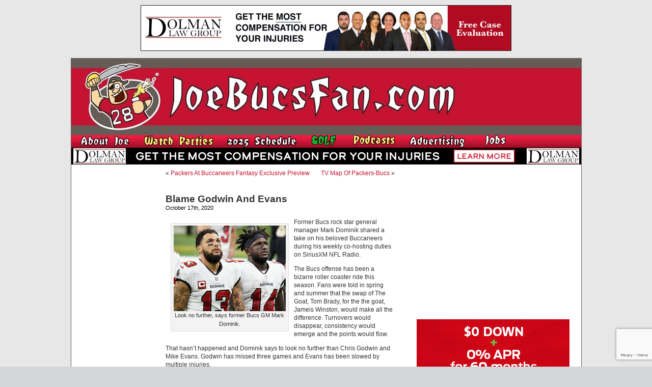

--- FILE ---
content_type: text/html; charset=UTF-8
request_url: https://www.joebucsfan.com/2020/10/blame-godwin-and-evans/
body_size: 28526
content:
<!DOCTYPE html PUBLIC "-//W3C//DTD XHTML 1.0 Transitional//EN" "http://www.w3.org/TR/xhtml1/DTD/xhtml1-transitional.dtd">
<html xmlns="http://www.w3.org/1999/xhtml" lang="en-US">


<head profile="http://gmpg.org/xfn/11">
<meta http-equiv="Content-Type" content="text/html; charset=UTF-8" />

<title>Blame Godwin And Evans - JoeBucsFan.com - Tampa Bay Bucs Blog, Buccaneers News</title>
<meta name="description" content="The most popular Buccaneers blog on earth. Edgy analysis, and 24/7 Bucs football news on JoeBucsFan.com."  />
<meta name="keywords" content="Bucs news, Tampa Bay Buccaneers, Bucs message boards"  />




<link rel="stylesheet" href="https://www.joebucsfan.com/wp-content/themes/default/style.css?v=1722525207" type="text/css" media="screen" />
<link rel="alternate" type="application/rss+xml" title="JoeBucsFan.com RSS Feed" href="https://www.joebucsfan.com/feed/" />
<link rel="pingback" href="https://www.joebucsfan.com/xmlrpc.php" />

<meta name='robots' content='index, follow, max-image-preview:large, max-snippet:-1, max-video-preview:-1' />
	<style>img:is([sizes="auto" i], [sizes^="auto," i]) { contain-intrinsic-size: 3000px 1500px }</style>
	
<!-- Social Warfare v4.5.4 https://warfareplugins.com - BEGINNING OF OUTPUT -->
<style>
	@font-face {
		font-family: "sw-icon-font";
		src:url("https://www.joebucsfan.com/wp-content/plugins/social-warfare/assets/fonts/sw-icon-font.eot?ver=4.5.4");
		src:url("https://www.joebucsfan.com/wp-content/plugins/social-warfare/assets/fonts/sw-icon-font.eot?ver=4.5.4#iefix") format("embedded-opentype"),
		url("https://www.joebucsfan.com/wp-content/plugins/social-warfare/assets/fonts/sw-icon-font.woff?ver=4.5.4") format("woff"),
		url("https://www.joebucsfan.com/wp-content/plugins/social-warfare/assets/fonts/sw-icon-font.ttf?ver=4.5.4") format("truetype"),
		url("https://www.joebucsfan.com/wp-content/plugins/social-warfare/assets/fonts/sw-icon-font.svg?ver=4.5.4#1445203416") format("svg");
		font-weight: normal;
		font-style: normal;
		font-display:block;
	}
</style>
<!-- Social Warfare v4.5.4 https://warfareplugins.com - END OF OUTPUT -->


	<!-- This site is optimized with the Yoast SEO plugin v24.3 - https://yoast.com/wordpress/plugins/seo/ -->
	<link rel="canonical" href="https://www.joebucsfan.com/2020/10/blame-godwin-and-evans/" />
	<meta property="og:locale" content="en_US" />
	<meta property="og:type" content="article" />
	<meta property="og:title" content="Blame Godwin And Evans - JoeBucsFan.com" />
	<meta property="og:description" content="Former Bucs rock star general manager Mark Dominik shared a take on his beloved Buccaneers during his weekly co-hosting duties on SiriusXM NFL Radio. The Bucs offense has been a bizarre roller coaster ride this season. Fans were told in [&hellip;]" />
	<meta property="og:url" content="https://www.joebucsfan.com/2020/10/blame-godwin-and-evans/" />
	<meta property="og:site_name" content="JoeBucsFan.com" />
	<meta property="article:published_time" content="2020-10-17T14:58:08+00:00" />
	<meta property="og:image" content="https://www.joebucsfan.com/wp-content/uploads/2020/09/EvansGodwin2.png" />
	<meta name="author" content="admin" />
	<meta name="twitter:card" content="summary_large_image" />
	<meta name="twitter:label1" content="Written by" />
	<meta name="twitter:data1" content="admin" />
	<meta name="twitter:label2" content="Est. reading time" />
	<meta name="twitter:data2" content="1 minute" />
	<script type="application/ld+json" class="yoast-schema-graph">{"@context":"https://schema.org","@graph":[{"@type":"WebPage","@id":"https://www.joebucsfan.com/2020/10/blame-godwin-and-evans/","url":"https://www.joebucsfan.com/2020/10/blame-godwin-and-evans/","name":"Blame Godwin And Evans - JoeBucsFan.com","isPartOf":{"@id":"https://www.joebucsfan.com/#website"},"primaryImageOfPage":{"@id":"https://www.joebucsfan.com/2020/10/blame-godwin-and-evans/#primaryimage"},"image":{"@id":"https://www.joebucsfan.com/2020/10/blame-godwin-and-evans/#primaryimage"},"thumbnailUrl":"https://www.joebucsfan.com/wp-content/uploads/2020/09/EvansGodwin2.png","datePublished":"2020-10-17T14:58:08+00:00","dateModified":"2020-10-17T14:58:08+00:00","author":{"@id":"https://www.joebucsfan.com/#/schema/person/5d3ad6e3ca3f9466011295951ca8c43a"},"breadcrumb":{"@id":"https://www.joebucsfan.com/2020/10/blame-godwin-and-evans/#breadcrumb"},"inLanguage":"en-US","potentialAction":[{"@type":"ReadAction","target":["https://www.joebucsfan.com/2020/10/blame-godwin-and-evans/"]}]},{"@type":"ImageObject","inLanguage":"en-US","@id":"https://www.joebucsfan.com/2020/10/blame-godwin-and-evans/#primaryimage","url":"https://www.joebucsfan.com/wp-content/uploads/2020/09/EvansGodwin2.png","contentUrl":"https://www.joebucsfan.com/wp-content/uploads/2020/09/EvansGodwin2.png","width":220,"height":168},{"@type":"BreadcrumbList","@id":"https://www.joebucsfan.com/2020/10/blame-godwin-and-evans/#breadcrumb","itemListElement":[{"@type":"ListItem","position":1,"name":"Home","item":"https://www.joebucsfan.com/"},{"@type":"ListItem","position":2,"name":"Blame Godwin And Evans"}]},{"@type":"WebSite","@id":"https://www.joebucsfan.com/#website","url":"https://www.joebucsfan.com/","name":"JoeBucsFan.com","description":"The most popular Buccaneers blog ever. Edgy analysis and Bucs news for Tampa Bay fans.","potentialAction":[{"@type":"SearchAction","target":{"@type":"EntryPoint","urlTemplate":"https://www.joebucsfan.com/?s={search_term_string}"},"query-input":{"@type":"PropertyValueSpecification","valueRequired":true,"valueName":"search_term_string"}}],"inLanguage":"en-US"},{"@type":"Person","@id":"https://www.joebucsfan.com/#/schema/person/5d3ad6e3ca3f9466011295951ca8c43a","name":"admin","image":{"@type":"ImageObject","inLanguage":"en-US","@id":"https://www.joebucsfan.com/#/schema/person/image/","url":"https://secure.gravatar.com/avatar/c4fb843852e07a13c70abe8b1d72cd40?s=96&d=mm&r=g","contentUrl":"https://secure.gravatar.com/avatar/c4fb843852e07a13c70abe8b1d72cd40?s=96&d=mm&r=g","caption":"admin"},"url":"https://www.joebucsfan.com/author/admin/"}]}</script>
	<!-- / Yoast SEO plugin. -->


<script type="text/javascript">
/* <![CDATA[ */
window._wpemojiSettings = {"baseUrl":"https:\/\/s.w.org\/images\/core\/emoji\/15.0.3\/72x72\/","ext":".png","svgUrl":"https:\/\/s.w.org\/images\/core\/emoji\/15.0.3\/svg\/","svgExt":".svg","source":{"concatemoji":"https:\/\/www.joebucsfan.com\/wp-includes\/js\/wp-emoji-release.min.js?ver=6.7.4"}};
/*! This file is auto-generated */
!function(i,n){var o,s,e;function c(e){try{var t={supportTests:e,timestamp:(new Date).valueOf()};sessionStorage.setItem(o,JSON.stringify(t))}catch(e){}}function p(e,t,n){e.clearRect(0,0,e.canvas.width,e.canvas.height),e.fillText(t,0,0);var t=new Uint32Array(e.getImageData(0,0,e.canvas.width,e.canvas.height).data),r=(e.clearRect(0,0,e.canvas.width,e.canvas.height),e.fillText(n,0,0),new Uint32Array(e.getImageData(0,0,e.canvas.width,e.canvas.height).data));return t.every(function(e,t){return e===r[t]})}function u(e,t,n){switch(t){case"flag":return n(e,"\ud83c\udff3\ufe0f\u200d\u26a7\ufe0f","\ud83c\udff3\ufe0f\u200b\u26a7\ufe0f")?!1:!n(e,"\ud83c\uddfa\ud83c\uddf3","\ud83c\uddfa\u200b\ud83c\uddf3")&&!n(e,"\ud83c\udff4\udb40\udc67\udb40\udc62\udb40\udc65\udb40\udc6e\udb40\udc67\udb40\udc7f","\ud83c\udff4\u200b\udb40\udc67\u200b\udb40\udc62\u200b\udb40\udc65\u200b\udb40\udc6e\u200b\udb40\udc67\u200b\udb40\udc7f");case"emoji":return!n(e,"\ud83d\udc26\u200d\u2b1b","\ud83d\udc26\u200b\u2b1b")}return!1}function f(e,t,n){var r="undefined"!=typeof WorkerGlobalScope&&self instanceof WorkerGlobalScope?new OffscreenCanvas(300,150):i.createElement("canvas"),a=r.getContext("2d",{willReadFrequently:!0}),o=(a.textBaseline="top",a.font="600 32px Arial",{});return e.forEach(function(e){o[e]=t(a,e,n)}),o}function t(e){var t=i.createElement("script");t.src=e,t.defer=!0,i.head.appendChild(t)}"undefined"!=typeof Promise&&(o="wpEmojiSettingsSupports",s=["flag","emoji"],n.supports={everything:!0,everythingExceptFlag:!0},e=new Promise(function(e){i.addEventListener("DOMContentLoaded",e,{once:!0})}),new Promise(function(t){var n=function(){try{var e=JSON.parse(sessionStorage.getItem(o));if("object"==typeof e&&"number"==typeof e.timestamp&&(new Date).valueOf()<e.timestamp+604800&&"object"==typeof e.supportTests)return e.supportTests}catch(e){}return null}();if(!n){if("undefined"!=typeof Worker&&"undefined"!=typeof OffscreenCanvas&&"undefined"!=typeof URL&&URL.createObjectURL&&"undefined"!=typeof Blob)try{var e="postMessage("+f.toString()+"("+[JSON.stringify(s),u.toString(),p.toString()].join(",")+"));",r=new Blob([e],{type:"text/javascript"}),a=new Worker(URL.createObjectURL(r),{name:"wpTestEmojiSupports"});return void(a.onmessage=function(e){c(n=e.data),a.terminate(),t(n)})}catch(e){}c(n=f(s,u,p))}t(n)}).then(function(e){for(var t in e)n.supports[t]=e[t],n.supports.everything=n.supports.everything&&n.supports[t],"flag"!==t&&(n.supports.everythingExceptFlag=n.supports.everythingExceptFlag&&n.supports[t]);n.supports.everythingExceptFlag=n.supports.everythingExceptFlag&&!n.supports.flag,n.DOMReady=!1,n.readyCallback=function(){n.DOMReady=!0}}).then(function(){return e}).then(function(){var e;n.supports.everything||(n.readyCallback(),(e=n.source||{}).concatemoji?t(e.concatemoji):e.wpemoji&&e.twemoji&&(t(e.twemoji),t(e.wpemoji)))}))}((window,document),window._wpemojiSettings);
/* ]]> */
</script>

<link rel='stylesheet' id='social-warfare-block-css-css' href='https://www.joebucsfan.com/wp-content/plugins/social-warfare/assets/js/post-editor/dist/blocks.style.build.css?ver=6.7.4' type='text/css' media='all' />
<style id='wp-emoji-styles-inline-css' type='text/css'>

	img.wp-smiley, img.emoji {
		display: inline !important;
		border: none !important;
		box-shadow: none !important;
		height: 1em !important;
		width: 1em !important;
		margin: 0 0.07em !important;
		vertical-align: -0.1em !important;
		background: none !important;
		padding: 0 !important;
	}
</style>
<link rel='stylesheet' id='wp-block-library-css' href='https://www.joebucsfan.com/wp-includes/css/dist/block-library/style.min.css?ver=6.7.4' type='text/css' media='all' />
<style id='powerpress-player-block-style-inline-css' type='text/css'>


</style>
<style id='classic-theme-styles-inline-css' type='text/css'>
/*! This file is auto-generated */
.wp-block-button__link{color:#fff;background-color:#32373c;border-radius:9999px;box-shadow:none;text-decoration:none;padding:calc(.667em + 2px) calc(1.333em + 2px);font-size:1.125em}.wp-block-file__button{background:#32373c;color:#fff;text-decoration:none}
</style>
<style id='global-styles-inline-css' type='text/css'>
:root{--wp--preset--aspect-ratio--square: 1;--wp--preset--aspect-ratio--4-3: 4/3;--wp--preset--aspect-ratio--3-4: 3/4;--wp--preset--aspect-ratio--3-2: 3/2;--wp--preset--aspect-ratio--2-3: 2/3;--wp--preset--aspect-ratio--16-9: 16/9;--wp--preset--aspect-ratio--9-16: 9/16;--wp--preset--color--black: #000000;--wp--preset--color--cyan-bluish-gray: #abb8c3;--wp--preset--color--white: #ffffff;--wp--preset--color--pale-pink: #f78da7;--wp--preset--color--vivid-red: #cf2e2e;--wp--preset--color--luminous-vivid-orange: #ff6900;--wp--preset--color--luminous-vivid-amber: #fcb900;--wp--preset--color--light-green-cyan: #7bdcb5;--wp--preset--color--vivid-green-cyan: #00d084;--wp--preset--color--pale-cyan-blue: #8ed1fc;--wp--preset--color--vivid-cyan-blue: #0693e3;--wp--preset--color--vivid-purple: #9b51e0;--wp--preset--gradient--vivid-cyan-blue-to-vivid-purple: linear-gradient(135deg,rgba(6,147,227,1) 0%,rgb(155,81,224) 100%);--wp--preset--gradient--light-green-cyan-to-vivid-green-cyan: linear-gradient(135deg,rgb(122,220,180) 0%,rgb(0,208,130) 100%);--wp--preset--gradient--luminous-vivid-amber-to-luminous-vivid-orange: linear-gradient(135deg,rgba(252,185,0,1) 0%,rgba(255,105,0,1) 100%);--wp--preset--gradient--luminous-vivid-orange-to-vivid-red: linear-gradient(135deg,rgba(255,105,0,1) 0%,rgb(207,46,46) 100%);--wp--preset--gradient--very-light-gray-to-cyan-bluish-gray: linear-gradient(135deg,rgb(238,238,238) 0%,rgb(169,184,195) 100%);--wp--preset--gradient--cool-to-warm-spectrum: linear-gradient(135deg,rgb(74,234,220) 0%,rgb(151,120,209) 20%,rgb(207,42,186) 40%,rgb(238,44,130) 60%,rgb(251,105,98) 80%,rgb(254,248,76) 100%);--wp--preset--gradient--blush-light-purple: linear-gradient(135deg,rgb(255,206,236) 0%,rgb(152,150,240) 100%);--wp--preset--gradient--blush-bordeaux: linear-gradient(135deg,rgb(254,205,165) 0%,rgb(254,45,45) 50%,rgb(107,0,62) 100%);--wp--preset--gradient--luminous-dusk: linear-gradient(135deg,rgb(255,203,112) 0%,rgb(199,81,192) 50%,rgb(65,88,208) 100%);--wp--preset--gradient--pale-ocean: linear-gradient(135deg,rgb(255,245,203) 0%,rgb(182,227,212) 50%,rgb(51,167,181) 100%);--wp--preset--gradient--electric-grass: linear-gradient(135deg,rgb(202,248,128) 0%,rgb(113,206,126) 100%);--wp--preset--gradient--midnight: linear-gradient(135deg,rgb(2,3,129) 0%,rgb(40,116,252) 100%);--wp--preset--font-size--small: 13px;--wp--preset--font-size--medium: 20px;--wp--preset--font-size--large: 36px;--wp--preset--font-size--x-large: 42px;--wp--preset--spacing--20: 0.44rem;--wp--preset--spacing--30: 0.67rem;--wp--preset--spacing--40: 1rem;--wp--preset--spacing--50: 1.5rem;--wp--preset--spacing--60: 2.25rem;--wp--preset--spacing--70: 3.38rem;--wp--preset--spacing--80: 5.06rem;--wp--preset--shadow--natural: 6px 6px 9px rgba(0, 0, 0, 0.2);--wp--preset--shadow--deep: 12px 12px 50px rgba(0, 0, 0, 0.4);--wp--preset--shadow--sharp: 6px 6px 0px rgba(0, 0, 0, 0.2);--wp--preset--shadow--outlined: 6px 6px 0px -3px rgba(255, 255, 255, 1), 6px 6px rgba(0, 0, 0, 1);--wp--preset--shadow--crisp: 6px 6px 0px rgba(0, 0, 0, 1);}:where(.is-layout-flex){gap: 0.5em;}:where(.is-layout-grid){gap: 0.5em;}body .is-layout-flex{display: flex;}.is-layout-flex{flex-wrap: wrap;align-items: center;}.is-layout-flex > :is(*, div){margin: 0;}body .is-layout-grid{display: grid;}.is-layout-grid > :is(*, div){margin: 0;}:where(.wp-block-columns.is-layout-flex){gap: 2em;}:where(.wp-block-columns.is-layout-grid){gap: 2em;}:where(.wp-block-post-template.is-layout-flex){gap: 1.25em;}:where(.wp-block-post-template.is-layout-grid){gap: 1.25em;}.has-black-color{color: var(--wp--preset--color--black) !important;}.has-cyan-bluish-gray-color{color: var(--wp--preset--color--cyan-bluish-gray) !important;}.has-white-color{color: var(--wp--preset--color--white) !important;}.has-pale-pink-color{color: var(--wp--preset--color--pale-pink) !important;}.has-vivid-red-color{color: var(--wp--preset--color--vivid-red) !important;}.has-luminous-vivid-orange-color{color: var(--wp--preset--color--luminous-vivid-orange) !important;}.has-luminous-vivid-amber-color{color: var(--wp--preset--color--luminous-vivid-amber) !important;}.has-light-green-cyan-color{color: var(--wp--preset--color--light-green-cyan) !important;}.has-vivid-green-cyan-color{color: var(--wp--preset--color--vivid-green-cyan) !important;}.has-pale-cyan-blue-color{color: var(--wp--preset--color--pale-cyan-blue) !important;}.has-vivid-cyan-blue-color{color: var(--wp--preset--color--vivid-cyan-blue) !important;}.has-vivid-purple-color{color: var(--wp--preset--color--vivid-purple) !important;}.has-black-background-color{background-color: var(--wp--preset--color--black) !important;}.has-cyan-bluish-gray-background-color{background-color: var(--wp--preset--color--cyan-bluish-gray) !important;}.has-white-background-color{background-color: var(--wp--preset--color--white) !important;}.has-pale-pink-background-color{background-color: var(--wp--preset--color--pale-pink) !important;}.has-vivid-red-background-color{background-color: var(--wp--preset--color--vivid-red) !important;}.has-luminous-vivid-orange-background-color{background-color: var(--wp--preset--color--luminous-vivid-orange) !important;}.has-luminous-vivid-amber-background-color{background-color: var(--wp--preset--color--luminous-vivid-amber) !important;}.has-light-green-cyan-background-color{background-color: var(--wp--preset--color--light-green-cyan) !important;}.has-vivid-green-cyan-background-color{background-color: var(--wp--preset--color--vivid-green-cyan) !important;}.has-pale-cyan-blue-background-color{background-color: var(--wp--preset--color--pale-cyan-blue) !important;}.has-vivid-cyan-blue-background-color{background-color: var(--wp--preset--color--vivid-cyan-blue) !important;}.has-vivid-purple-background-color{background-color: var(--wp--preset--color--vivid-purple) !important;}.has-black-border-color{border-color: var(--wp--preset--color--black) !important;}.has-cyan-bluish-gray-border-color{border-color: var(--wp--preset--color--cyan-bluish-gray) !important;}.has-white-border-color{border-color: var(--wp--preset--color--white) !important;}.has-pale-pink-border-color{border-color: var(--wp--preset--color--pale-pink) !important;}.has-vivid-red-border-color{border-color: var(--wp--preset--color--vivid-red) !important;}.has-luminous-vivid-orange-border-color{border-color: var(--wp--preset--color--luminous-vivid-orange) !important;}.has-luminous-vivid-amber-border-color{border-color: var(--wp--preset--color--luminous-vivid-amber) !important;}.has-light-green-cyan-border-color{border-color: var(--wp--preset--color--light-green-cyan) !important;}.has-vivid-green-cyan-border-color{border-color: var(--wp--preset--color--vivid-green-cyan) !important;}.has-pale-cyan-blue-border-color{border-color: var(--wp--preset--color--pale-cyan-blue) !important;}.has-vivid-cyan-blue-border-color{border-color: var(--wp--preset--color--vivid-cyan-blue) !important;}.has-vivid-purple-border-color{border-color: var(--wp--preset--color--vivid-purple) !important;}.has-vivid-cyan-blue-to-vivid-purple-gradient-background{background: var(--wp--preset--gradient--vivid-cyan-blue-to-vivid-purple) !important;}.has-light-green-cyan-to-vivid-green-cyan-gradient-background{background: var(--wp--preset--gradient--light-green-cyan-to-vivid-green-cyan) !important;}.has-luminous-vivid-amber-to-luminous-vivid-orange-gradient-background{background: var(--wp--preset--gradient--luminous-vivid-amber-to-luminous-vivid-orange) !important;}.has-luminous-vivid-orange-to-vivid-red-gradient-background{background: var(--wp--preset--gradient--luminous-vivid-orange-to-vivid-red) !important;}.has-very-light-gray-to-cyan-bluish-gray-gradient-background{background: var(--wp--preset--gradient--very-light-gray-to-cyan-bluish-gray) !important;}.has-cool-to-warm-spectrum-gradient-background{background: var(--wp--preset--gradient--cool-to-warm-spectrum) !important;}.has-blush-light-purple-gradient-background{background: var(--wp--preset--gradient--blush-light-purple) !important;}.has-blush-bordeaux-gradient-background{background: var(--wp--preset--gradient--blush-bordeaux) !important;}.has-luminous-dusk-gradient-background{background: var(--wp--preset--gradient--luminous-dusk) !important;}.has-pale-ocean-gradient-background{background: var(--wp--preset--gradient--pale-ocean) !important;}.has-electric-grass-gradient-background{background: var(--wp--preset--gradient--electric-grass) !important;}.has-midnight-gradient-background{background: var(--wp--preset--gradient--midnight) !important;}.has-small-font-size{font-size: var(--wp--preset--font-size--small) !important;}.has-medium-font-size{font-size: var(--wp--preset--font-size--medium) !important;}.has-large-font-size{font-size: var(--wp--preset--font-size--large) !important;}.has-x-large-font-size{font-size: var(--wp--preset--font-size--x-large) !important;}
:where(.wp-block-post-template.is-layout-flex){gap: 1.25em;}:where(.wp-block-post-template.is-layout-grid){gap: 1.25em;}
:where(.wp-block-columns.is-layout-flex){gap: 2em;}:where(.wp-block-columns.is-layout-grid){gap: 2em;}
:root :where(.wp-block-pullquote){font-size: 1.5em;line-height: 1.6;}
</style>
<link rel='stylesheet' id='titan-adminbar-styles-css' href='https://www.joebucsfan.com/wp-content/plugins/anti-spam/assets/css/admin-bar.css?ver=7.3.8' type='text/css' media='all' />
<link rel='stylesheet' id='contact-form-7-css' href='https://www.joebucsfan.com/wp-content/plugins/contact-form-7/includes/css/styles.css?ver=6.0.3' type='text/css' media='all' />
<link rel='stylesheet' id='social_warfare-css' href='https://www.joebucsfan.com/wp-content/plugins/social-warfare/assets/css/style.min.css?ver=4.5.4' type='text/css' media='all' />
<script type="text/javascript" src="https://www.joebucsfan.com/wp-includes/js/jquery/jquery.min.js?ver=3.7.1" id="jquery-core-js"></script>
<script type="text/javascript" src="https://www.joebucsfan.com/wp-includes/js/jquery/jquery-migrate.min.js?ver=3.4.1" id="jquery-migrate-js"></script>
<link rel="https://api.w.org/" href="https://www.joebucsfan.com/wp-json/" /><link rel="alternate" title="JSON" type="application/json" href="https://www.joebucsfan.com/wp-json/wp/v2/posts/252716" /><link rel="EditURI" type="application/rsd+xml" title="RSD" href="https://www.joebucsfan.com/xmlrpc.php?rsd" />
<meta name="generator" content="WordPress 6.7.4" />
<link rel='shortlink' href='https://www.joebucsfan.com/?p=252716' />
<link rel="alternate" title="oEmbed (JSON)" type="application/json+oembed" href="https://www.joebucsfan.com/wp-json/oembed/1.0/embed?url=https%3A%2F%2Fwww.joebucsfan.com%2F2020%2F10%2Fblame-godwin-and-evans%2F" />
<link rel="alternate" title="oEmbed (XML)" type="text/xml+oembed" href="https://www.joebucsfan.com/wp-json/oembed/1.0/embed?url=https%3A%2F%2Fwww.joebucsfan.com%2F2020%2F10%2Fblame-godwin-and-evans%2F&#038;format=xml" />
<script type="text/javascript" src="https://www.joebucsfan.com/wp-content/plugins/flv-embed/swfobject.js"></script>
            <script type="text/javascript"><!--
                                function powerpress_pinw(pinw_url){window.open(pinw_url, 'PowerPressPlayer','toolbar=0,status=0,resizable=1,width=460,height=320');	return false;}
                //-->

                // tabnab protection
                window.addEventListener('load', function () {
                    // make all links have rel="noopener noreferrer"
                    document.querySelectorAll('a[target="_blank"]').forEach(link => {
                        link.setAttribute('rel', 'noopener noreferrer');
                    });
                });
            </script>
            <meta name='description' content='[caption id="attachment_250236" align="alignleft" width="220"] Look no further, says former Bucs GM Mark Dominik.[/caption]  ' /><script src="https://www.joebucsfan.com/Scripts/useful_stuff.js" type="text/javascript"></script>
<script type="text/javascript" src="/Scripts/swfobject.js"></script>

<script type="text/javascript">
var a = Math.floor(Math.random()*9999999999+1)
var random_number = a;
</script> 


<script type='text/javascript'>
var googletag = googletag || {};
googletag.cmd = googletag.cmd || [];
(function() {
var gads = document.createElement('script'); gads.async = true; gads.type = 'text/javascript'; var useSSL = 'https:' == document.location.protocol; gads.src = (useSSL ? 'https:' : 'http:') + '//www.googletagservices.com/tag/js/gpt.js';
var node = document.getElementsByTagName('script')[0];
node.parentNode.insertBefore(gads, node); })(); </script>

<script type='text/javascript'>
googletag.cmd.push(function() {
googletag.defineSlot('/33730295/Abeskyscraper', [160, 600], 'div-gpt-ad-1462366698706-0').addService(googletag.pubads());
googletag.defineSlot('/33730295/BuffaloWildWings', [160, 600], 'div-gpt-ad-1564152587609-0').addService(googletag.pubads());
googletag.defineSlot('/33730295/DiscountGarageDoors', [300, 250], 'div-gpt-ad-1500400101605-1').addService(googletag.pubads());
googletag.defineSlot('/33730295/Dolman_Law_Group', [300, 250], 'div-gpt-ad-1404920963439-5').addService(googletag.pubads());
googletag.defineSlot('/33730295/EdMorseCadillacBrandon', [300, 250], 'div-gpt-ad-1478871693958-0').addService(googletag.pubads());
googletag.defineSlot('/33730295/FanRetreatSky', [160, 600], 'div-gpt-ad-1501676443949-0').addService(googletag.pubads());
googletag.defineSlot('/33730295/HeadoverHeelsleft', [160, 600], 'div-gpt-ad-1432764778327-0').addService(googletag.pubads());
googletag.defineSlot('/33730295/HootersRight', [300, 250], 'div-gpt-ad-1627506028889-0').addService(googletag.pubads());
googletag.defineSlot('/33730295/JourneyRV', [300, 250], 'div-gpt-ad-1500400101605-0').addService(googletag.pubads());
googletag.defineSlot('/33730295/NewViberight', [300, 250], 'div-gpt-ad-1404920963439-10').addService(googletag.pubads());
googletag.defineSlot('/33730295/RuthsChris', [300, 250], 'div-gpt-ad-1467382321712-0').addService(googletag.pubads());
googletag.defineSlot('/33730295/SocialReality300', [300, 250], 'div-gpt-ad-1406232122441-0').addService(googletag.pubads());
googletag.defineSlot('/33730295/SocialRealitySky', [160, 600], 'div-gpt-ad-1406232122441-2').addService(googletag.pubads());
googletag.defineSlot('/33730295/ToddWrightGolf', [300, 600], 'div-gpt-ad-1472654054211-1').addService(googletag.pubads());

googletag.pubads().enableSingleRequest();
googletag.enableServices();
});
</script>

<script>
   (function(i,s,o,g,r,a,m){i['GoogleAnalyticsObject']=r;i[r]=i[r]||function(){
   (i[r].q=i[r].q||[]).push(arguments)},i[r].l=1*new
Date();a=s.createElement(o),
    
m=s.getElementsByTagName(o)[0];a.async=1;a.src=g;m.parentNode.insertBefore(a,m)
   })(window,document,'script','//www.google-analytics.com/analytics.js','ga');

   ga('create', 'UA-16976126-1', 'auto');
   ga('send', 'pageview');

</script>

<script async
src="//pagead2.googlesyndication.com/pagead/js/adsbygoogle.js"></script>
<script>
   (adsbygoogle = window.adsbygoogle || []).push({
     google_ad_client: "ca-pub-6348307570718812",
     enable_page_level_ads: true
   });
</script>

</head>
<body data-rsssl=1 onLoad="MM_preloadImages('/wp-content/themes/default/images/nav_radio_show_down.jpg','/wp-content/themes/default/images/nav_about_down.jpg','/wp-content/themes/default/images/nav_join_down.jpg','/wp-content/themes/default/images/nav_sports_down.jpg','/wp-content/themes/default/images/nav_features_down.jpg','/wp-content/themes/default/images/nav_win_down.jpg','/wp-content/themes/default/images/nav_radio_down.jpg','/wp-content/themes/default/images/nav_advertising_down.jpg','/wp-content/themes/default/images/rss_feed_down.gif','/wp-content/themes/default/images/nav_home_down.jpg','/wp-content/themes/default/images/twitter_down.gif')">






<div class="top_banner_cont">
  <a href="https://www.dolmanlaw.com" target="_blank">
<img style="border:none" src="/images/DolmanwideMay2020.jpg" width="728" height="90" /> </a></div>
  <div id="page">

<div id="header">
	<div id="headerimg"><a href="https://www.joebucsfan.com"><img src="https://www.joebucsfan.com/wp-content/themes/default/images/joe_bucs_fan_header.jpg" width="779" height="150" /></a>	</div><!--<a id="hooters-header-link" href="http://originalhooters.com" target="_blank">&nbsp;</a>-->
  <div class="rollover_menu"><table width="779" border="0" cellspacing="0" cellpadding="0">
  <tr>
    <td><a href="https://www.joebucsfan.com/?page_id=313" onmouseout="MM_swapImgRestore()" onmouseover="MM_swapImage('Image3','','/wp-content/themes/default/images/nav_about_down.jpg',1)"><img src="/wp-content/themes/default/images/nav_about_up.jpg" name="Image3" width="126" height="25" border="0" id="Image3" /></a></td>
    <td><a href="https://www.joebucsfan.com/sports-bars/" onmouseout="MM_swapImgRestore()" onmouseover="MM_swapImage('Image4','','/wp-content/themes/default/images/nav_watch_parties_down.jpg',1)"><img src="/wp-content/themes/default/images/nav_watch_parties_up.jpg" name="Image4" width="150" height="25" border="0" id="Image4" /></a></td>
	      <td><a href="https://www.joebucsfan.com/2018-schedule" onmouseout="MM_swapImgRestore()" onmouseover="MM_swapImage('Image7','','/wp-content/themes/default/images/nav_schedule_down.jpg',1)"><img src="/wp-content/themes/default/images/nav_schedule_up.jpg" name="Image7" width="154" height="25" border="0" id="Image7" /></a></td>
          <td><a href="https://www.joebucsfan.com/golf" onmouseout="MM_swapImgRestore()" onmouseover="MM_swapImage('Image6','','/wp-content/themes/default/images/nav_golf_down.jpg',1)"><img src="/wp-content/themes/default/images/nav_golf_up.jpg" name="Image6" width="74" height="25" border="0" id="Image6" /></a></td>
        <td><a href="https://www.joebucsfan.com/podcasts/" onmouseout="MM_swapImgRestore()" onmouseover="MM_swapImage('Image8','','/wp-content/themes/default/images/nav_podcasts_down.jpg',1)"><img src="/wp-content/themes/default/images/nav_podcasts_up.jpg" name="Image8" width="99" height="25" border="0" id="Image8" /></a></td>
		  <td><a href="https://www.joebucsfan.com/?page_id=2757" onmouseout="MM_swapImgRestore()" onmouseover="MM_swapImage('Image9','','/wp-content/themes/default/images/nav_advertising_down.jpg',1)"><img src="/wp-content/themes/default/images/nav_advertising_up.jpg" name="Image9" width="134" height="25" border="0" id="Image9" /></a></td>
		  <td><a href="https://www.joebucsfan.com/?page_id=318" onmouseout="MM_swapImgRestore()" onmouseover="MM_swapImage('homeButton','','/wp-content/themes/default/images/nav_jobs_down.jpg',1)"><img src="/wp-content/themes/default/images/nav_jobs_up.jpg" name="homeButton" width="79" height="25" border="0" id="homeButton" /></a></td>

      </tr>
      </table>
	</div>

	    
                
        <div><a id="skinnybannerlink" target="_blank" href="https://dolmanlaw.com"><img id="skinnybanner" style="border:none" src="https://www.joebucsfan.com/wp-content/uploads/2022/09/Dolmanskinny2020.jpg" width="1001" style="max-height:60px;" /></a></div>
        
        <script type="text/javascript">
            (function(){
                var rand5 = Math.random();
                var a = document.getElementById('skinnybannerlink');
                var b = document.getElementById('skinnybanner');
                if (rand5 < 0.26) {
                  a.href = 'https://dolmanlaw.com';
                  b.src = 'https://www.joebucsfan.com/wp-content/uploads/2022/09/Dolmanskinny2020.jpg';
                } else if (rand5 < 0.51) {
                  a.href = 'https://dolmanlaw.com';
                  b.src = 'https://www.joebucsfan.com/wp-content/uploads/2022/09/Dolmanskinny2020.jpg';
                } else if (rand5 < 0.76) {
                  a.href = 'https://dolmanlaw.com';
                  b.src = 'https://www.joebucsfan.com/wp-content/uploads/2022/09/Dolmanskinny2020.jpg';
                }
            })();
        </script> 
    
    
        

    </div>
<div class="clear_both">&nbsp;</div>
</script>
	<div id="sidebar">
		<ul>
						

			<!-- Author information is disabled per default. Uncomment and fill in your details if you want to use it.
			<li><h2>Author</h2>
			<p>A little something about you, the author. Nothing lengthy, just an overview.</p>
			</li>
			-->

			
			  

 
 <div class="left_ad_container"><script async
src="//pagead2.googlesyndication.com/pagead/js/adsbygoogle.js"></script>
<!-- 160x600, created 1/3/09 -->
<ins class="adsbygoogle"
      style="display:inline-block;width:160px;height:600px"
      data-ad-client="ca-pub-6348307570718812"
      data-ad-slot="9448683405"></ins>
<script>
(adsbygoogle = window.adsbygoogle || []).push({}); </script>
</div> 

<div class="left_ad_container">
<!-- /33730295/BuffaloWildWings -->
<div id='div-gpt-ad-1564152587609-0' style='width: 160px; height: 
600px;'>
   <script>
     googletag.cmd.push(function() {
googletag.display('div-gpt-ad-1564152587609-0'); });
   </script>
</div>
</div>   
 
















 
            
<div class="left_ad_container10">
<a id="espn160link" href="https://flcancer.com/en/physician/david-wenk-md/" target="_blank"><img id="espn160img" src="https://www.joebucsfan.com/wp-content/uploads/2025/09/FLCancer22035_FCS_JoeBucsFan_Ad_09-12-25_FINAL.jpg" width="160" height="600" border="0" /></a>
</div>
<script type="text/javascript">
	(function(){
		var rand2 = Math.random();
		var a = document.getElementById('espn160link');
		var b = document.getElementById('espn160img');
		if (rand2 < 0.34) {
		  a.href = 'https://flcancer.com/en/physician/david-wenk-md/';
		  b.src = 'https://www.joebucsfan.com/wp-content/uploads/2025/09/FLCancer22035_FCS_JoeBucsFan_Ad_09-12-25_FINAL.jpg';
		}  else if( rand2 < 0.67 ){
		  a.href = 'https://flcancer.com/en/physician/david-wenk-md/';
		  b.src = 'https://www.joebucsfan.com/wp-content/uploads/2025/09/FLCancer22035_FCS_JoeBucsFan_Ad_09-12-25_FINAL.jpg';
		}
	})(); 
</script>  



<div class="left_ad_container"><script async 
src="https://pagead2.googlesyndication.com/pagead/js/adsbygoogle.js"></script>
<!-- JBFLeft4 -->
<ins class="adsbygoogle"
      style="display:inline-block;width:160px;height:600px"
      data-ad-client="ca-pub-6348307570718812"
      data-ad-slot="8997161964"></ins>
<script>
      (adsbygoogle = window.adsbygoogle || []).push({});
</script>

</div>

<div class="left_ad_container"><!-- /33730295/Abeskyscraper -->
<div id='div-gpt-ad-1462366698706-0' style='height:600px; width:160px;'> <script type='text/javascript'>
googletag.cmd.push(function() {
googletag.display('div-gpt-ad-1462366698706-0'); }); </script> </div>
</div>


<li class="categories"><h2>Categories</h2><ul>	<li class="cat-item cat-item-35"><a href="https://www.joebucsfan.com/category/featured-headline-left/">FHL</a> (1,126)
</li>
	<li class="cat-item cat-item-31"><a href="https://www.joebucsfan.com/category/ira-kaufman-everything-eye-rah/">Ira Kaufman, Everything eye-RAH!</a> (2,179)
</li>
	<li class="cat-item cat-item-34"><a href="https://www.joebucsfan.com/category/joel-glazer-with-joebucsfan/">Joel Glazer 1-on-1</a> (30)
</li>
	<li class="cat-item cat-item-42"><a href="https://www.joebucsfan.com/category/pulse-of-buccaneers-fans/">Pulse Of The Fans</a> (10)
</li>
</ul></li>




<div id="hot-stories-left"><div class="clearfix"><!-- Joe's Featured Headlines Section for the Left Column -->
<div id='joes-headlines-left'><h3 class='headlines'><strong>Hot Stories</strong><br /> On JoeBucsFan.com</h3>	    <div class="headline">
    	<a href="https://www.joebucsfan.com/2026/01/zac-robinson-talks-kyle-trask/">
        <div class="headline-image" style="background-image:url(https://www.joebucsfan.com/wp-content/uploads/2024/07/Traskcenter.png);">&nbsp;</div>Zac Robinson Talks Kyle Trask</a>
    </div>
	    <div class="headline">
    	<a href="https://www.joebucsfan.com/2026/01/under-scrutiny/">
        <div class="headline-image" style="background-image:url(https://www.joebucsfan.com/wp-content/uploads/2025/08/Mayfieldlefthat.png);">&nbsp;</div>Under Scrutiny</a>
    </div>
	    <div class="headline">
    	<a href="https://www.joebucsfan.com/2026/01/todd-bowles-answers-question-about-fans-who-think-he-should-be-fired/">
        <div class="headline-image" style="background-image:url(https://www.joebucsfan.com/wp-content/uploads/2025/12/Bowlesleftmiami.png);">&nbsp;</div>Todd Bowles Answers Question About Fans Who Think He Should Be Fired</a>
    </div>
	    <div class="headline">
    	<a href="https://www.joebucsfan.com/2026/01/coach-calijah-kancey/">
        <div class="headline-image" style="background-image:url(https://www.joebucsfan.com/wp-content/uploads/2024/12/kancey-1231.jpg);">&nbsp;</div>Coach Calijah Kancey</a>
    </div>
</div></div></div>       
	

<div id="social-reality-sky" class="left_ad_container"><script async 
src="//pagead2.googlesyndication.com/pagead/js/adsbygoogle.js"></script>
<!-- JBFLEFTunderHOT -->
<ins class="adsbygoogle"
      style="display:inline-block;width:160px;height:600px"
      data-ad-client="ca-pub-6348307570718812"
      data-ad-slot="3909889304"></ins>
<script>
(adsbygoogle = window.adsbygoogle || []).push({});
</script>
</div>


<div class="left_ad_container">
<!-- /33730295/FanRetreatSky -->
<div id='div-gpt-ad-1501676443949-0' style='height:600px; width:160px;'> <script>
googletag.cmd.push(function() {
googletag.display('div-gpt-ad-1501676443949-0'); }); </script> </div>
</div>



<div class="left_ad_container">
<div id='div-ca-pub-6348307570718812' style='height:600px; width:160px;'>
<script async
src="https://pagead2.googlesyndication.com/pagead/js/adsbygoogle.js?client=ca-pub-6348307570718812"
      crossorigin="anonymous"></script>
<!-- HeadOverReplace -->
<ins class="adsbygoogle"
      style="display:inline-block;width:160px;height:600px"
      data-ad-client="ca-pub-6348307570718812"
      data-ad-slot="6079867469"></ins>
<script>
      (adsbygoogle = window.adsbygoogle || []).push({}); </script>

</div>
</div>

<div class="left_ad_container">
<script async 
src="https://pagead2.googlesyndication.com/pagead/js/adsbygoogle.js"></script>
<!-- JBFleftbottom -->
<ins class="adsbygoogle"
      style="display:inline-block;width:160px;height:600px"
      data-ad-client="ca-pub-6348307570718812"
      data-ad-slot="7516559332"></ins>
<script>
      (adsbygoogle = window.adsbygoogle || []).push({});
</script>

</div>

<div class="left_ad_container"><script async 
src="//pagead2.googlesyndication.com/pagead/js/adsbygoogle.js"></script>
<!-- LeftColumn2ReplaceAbe -->
<ins class="adsbygoogle"
      style="display:inline-block;width:160px;height:600px"
      data-ad-client="ca-pub-6348307570718812"
      data-ad-slot="2153387174"></ins>
<script>
(adsbygoogle = window.adsbygoogle || []).push({});
</script>
</div>
 

			
    			
			

			
				
				<li><h2 style="text-align:center">Search Archives</h2>
				<form method="get" id="searchform" action="https://www.joebucsfan.com/">
<label class="hidden" for="s">Search for:</label>
<div><input type="text" value="" name="s" id="s" />
<input type="submit" id="searchsubmit" value="Search" />
</div>
</form>
			</li>
			

			
		</ul>
        


 
            
<div class="left_ad_container10">
<a id="bottom-left-ad" href="https://abigailmariethechefwithibd.com/" target="_blank"><img src="https://www.joebucsfan.com/wp-content/uploads/2023/02/CHEFIBD160.jpg" width="160" border="0" /></a>
</div>
  


        
</div>




	<div id="content" class="widecolumn leftmarginnone">

	
		<div class="navigation">
			<div class="alignleft">&laquo; <a href="https://www.joebucsfan.com/2020/10/packers-at-buccaneers-fantasy-exclusive-preview/" rel="prev">Packers At Buccaneers Fantasy Exclusive Preview</a></div>
			<div class="alignright"><a href="https://www.joebucsfan.com/2020/10/tv-map-of-packers-bucs/" rel="next">TV Map Of Packers-Bucs</a> &raquo;</div>
		</div>

		<div class="post" id="post-252716">
			<h2>Blame Godwin And Evans</h2>
<small>October 17th, 2020 <!-- by admin --></small>
			<div class="entry">
				<div id="attachment_250236" style="width: 230px" class="wp-caption alignleft"><img decoding="async" aria-describedby="caption-attachment-250236" class="size-full wp-image-250236" src="https://www.joebucsfan.com/wp-content/uploads/2020/09/EvansGodwin2.png" alt="" width="220" height="168" /><p id="caption-attachment-250236" class="wp-caption-text">Look no further, says former Bucs GM Mark Dominik.</p></div>
<p style="text-align: left;">Former Bucs rock star general manager Mark Dominik shared a take on his beloved Buccaneers during his weekly co-hosting duties on SiriusXM NFL Radio.<span id="more-252716"></span></p>
<p style="text-align: left;">The Bucs offense has been a bizarre roller coaster ride this season. Fans were told in spring and summer that the swap of The Goat, Tom Brady, for the the goat, Jameis Winston, would make all the difference. Turnovers would disappear, consistency would emerge and the points would flow.</p>
<p style="text-align: left;">That hasn&#8217;t happened and Dominik says to look no further than Chris Godwin and Mike Evans. Godwin has missed three games and Evans has been slowed by multiple injuries.</p>
<p style="text-align: left;">Simply stated: Dominik said Evans and Godwin are that good. Damn good. So there should be no confusion why the Bucs haven&#8217;t been humming offensively.</p>
<p style="text-align: left;">Last year, the Bucs were without both Godwin and Evans in the final two games. Jameis promptly threw four interceptions against Houston and couldn&#8217;t score a touchdown in the second half of that game. A week later, Jameis struggled with two picks and just 201 yards passing against a nothing special Falcons team in the season finale.</p>
<p style="text-align: left;">Yes, bad things happen when Godwin and Evans are injured. Dominik made it very simple and Joe agrees.</p>
<p style="text-align: left;">Joe expects Evans to be full strength on Sunday, or damn close to it. Godwin is expected to play through his sore hamstring, but Joe really isn&#8217;t expecting much from Godwin. Still, the Bucs should have enough to take care of the Packers.</p>
<div class="swp_social_panel swp_horizontal_panel swp_flat_fresh  swp_default_full_color swp_individual_full_color swp_other_full_color scale-100  scale-" data-min-width="1100" data-float-color="#ffffff" data-float="none" data-float-mobile="none" data-transition="slide" data-post-id="252716" ><div class="nc_tweetContainer swp_share_button swp_twitter" data-network="twitter"><a class="nc_tweet swp_share_link" rel="nofollow noreferrer noopener" target="_blank" href="https://twitter.com/intent/tweet?text=Blame+Godwin+And+Evans&url=https%3A%2F%2Fwww.joebucsfan.com%2F2020%2F10%2Fblame-godwin-and-evans%2F" data-link="https://twitter.com/intent/tweet?text=Blame+Godwin+And+Evans&url=https%3A%2F%2Fwww.joebucsfan.com%2F2020%2F10%2Fblame-godwin-and-evans%2F"><span class="swp_count swp_hide"><span class="iconFiller"><span class="spaceManWilly"><i class="sw swp_twitter_icon"></i><span class="swp_share">Tweet</span></span></span></span></a></div><div class="nc_tweetContainer swp_share_button swp_facebook" data-network="facebook"><a class="nc_tweet swp_share_link" rel="nofollow noreferrer noopener" target="_blank" href="https://www.facebook.com/share.php?u=https%3A%2F%2Fwww.joebucsfan.com%2F2020%2F10%2Fblame-godwin-and-evans%2F" data-link="https://www.facebook.com/share.php?u=https%3A%2F%2Fwww.joebucsfan.com%2F2020%2F10%2Fblame-godwin-and-evans%2F"><span class="swp_count swp_hide"><span class="iconFiller"><span class="spaceManWilly"><i class="sw swp_facebook_icon"></i><span class="swp_share">Share</span></span></span></span></a></div></div><div class="swp-content-locator"></div>
								                
				
			</div>
		</div>

	
<!-- You can start editing here. -->

    	<h3 id="comments">82 Responses to &#8220;Blame Godwin And Evans&#8221;</h3>

	<ol class="commentlist">
		
		<li class="alt" id="comment-4378584">
			<img alt='' src='https://secure.gravatar.com/avatar/6ba857df5707e714ad0352c18f77ffcf?s=32&#038;d=mm&#038;r=g' srcset='https://secure.gravatar.com/avatar/6ba857df5707e714ad0352c18f77ffcf?s=64&#038;d=mm&#038;r=g 2x' class='avatar avatar-32 photo' height='32' width='32' decoding='async'/>			<cite>TOM</cite> Says:
						<br />

			<small class="commentmetadata"><a href="#comment-4378584" title="">October 17th, 2020 at 11:02 am</a> </small>

			<p>Still the Bucs should have enough to take care of Packers. Are you kidding me? WTF</p>

		</li>

	    
    
	
		
		
        
	
		<li id="comment-4378585">
			<img alt='' src='https://secure.gravatar.com/avatar/?s=32&#038;d=mm&#038;r=g' srcset='https://secure.gravatar.com/avatar/?s=64&#038;d=mm&#038;r=g 2x' class='avatar avatar-32 photo avatar-default' height='32' width='32' decoding='async'/>			<cite>WiscoJoe</cite> Says:
						<br />

			<small class="commentmetadata"><a href="#comment-4378585" title="">October 17th, 2020 at 11:03 am</a> </small>

			<p>Joe’s hearing you guys pick the Bucs over Packers was such a surprise but it gave me a boost of confidence. Also, what people don’t realize is every single opponent the Packers have played this year they were without their number 1 or deep threat (I know Thielen week 1 but to me he’s a solid number 2). Those opponents are also something like 4-12 this year. Rodgers is great but just like last year their schedule is pretty easy. Fire the cannons baby!!!</p>

		</li>

	    
    
	
		
		
        
	
		<li class="alt" id="comment-4378586">
			<img alt='' src='https://secure.gravatar.com/avatar/9da439ad33f625d50745d6bf307471e5?s=32&#038;d=mm&#038;r=g' srcset='https://secure.gravatar.com/avatar/9da439ad33f625d50745d6bf307471e5?s=64&#038;d=mm&#038;r=g 2x' class='avatar avatar-32 photo' height='32' width='32' loading='lazy' decoding='async'/>			<cite>Mike C</cite> Says:
						<br />

			<small class="commentmetadata"><a href="#comment-4378586" title="">October 17th, 2020 at 11:07 am</a> </small>

			<p>Now joe don&#8217;t you dare talk about (or bring up disparaging stats about) &#8220;you know who&#8221; like that! N pup will not like that!</p>

		</li>

	    
    
	
		
		
        
	
		<li id="comment-4378591">
			<img alt='' src='https://secure.gravatar.com/avatar/3571bb76714c7f91d89614212b407603?s=32&#038;d=mm&#038;r=g' srcset='https://secure.gravatar.com/avatar/3571bb76714c7f91d89614212b407603?s=64&#038;d=mm&#038;r=g 2x' class='avatar avatar-32 photo' height='32' width='32' loading='lazy' decoding='async'/>			<cite>Darin</cite> Says:
						<br />

			<small class="commentmetadata"><a href="#comment-4378591" title="">October 17th, 2020 at 11:27 am</a> </small>

			<p>Yes Tom. Bucs at home in the heat against a Packers team with less talent than the Bucs. Turnovers and penalties again tho and Pack will win. Pretty simple yet not so</p>

		</li>

	    
    
	
		
		
        
	
		<li class="alt" id="comment-4378593">
			<img alt='' src='https://secure.gravatar.com/avatar/0122a8ee4be9aeda37daf8d2481792d3?s=32&#038;d=mm&#038;r=g' srcset='https://secure.gravatar.com/avatar/0122a8ee4be9aeda37daf8d2481792d3?s=64&#038;d=mm&#038;r=g 2x' class='avatar avatar-32 photo' height='32' width='32' loading='lazy' decoding='async'/>			<cite>Goforthwface30</cite> Says:
						<br />

			<small class="commentmetadata"><a href="#comment-4378593" title="">October 17th, 2020 at 11:30 am</a> </small>

			<p>Interesting take, since Evans is the one that’s a game time decision and Godwin was practicing in full. What am I missing? <strong><em>Don&#8217;t believe everything you hear. &#8211;Joe</em></strong> Someone please tell me. If Godwin is sore, is a step slow (whatever) then he isn’t a full participant period point blank. I expect AJ Brown level impact who had the same inju and was out the same amount of time</p>

		</li>

	    
    
	
		
		
        
	
		<li id="comment-4378594">
			<img alt='' src='https://secure.gravatar.com/avatar/c5f36838f958bd994aa6e0ad3ba20a25?s=32&#038;d=mm&#038;r=g' srcset='https://secure.gravatar.com/avatar/c5f36838f958bd994aa6e0ad3ba20a25?s=64&#038;d=mm&#038;r=g 2x' class='avatar avatar-32 photo' height='32' width='32' loading='lazy' decoding='async'/>			<cite>Ivan The Insider</cite> Says:
						<br />

			<small class="commentmetadata"><a href="#comment-4378594" title="">October 17th, 2020 at 11:36 am</a> </small>

			<p>This team should be 4-1.  Anyone that watched the Bears game knows that the BS call against Shaq on that 3rd and 17 that gave the Bears new life late in the game decided the game.</p>
<p>Should be 4-1 AND the Offense has yet to play with no one hurt.  They&#8217;ll be fine.</p>

		</li>

	    
    
	
		
		
        
	
		<li class="alt" id="comment-4378596">
			<img alt='' src='https://secure.gravatar.com/avatar/31b8dd507ca60f3e225edb88f58d90f2?s=32&#038;d=mm&#038;r=g' srcset='https://secure.gravatar.com/avatar/31b8dd507ca60f3e225edb88f58d90f2?s=64&#038;d=mm&#038;r=g 2x' class='avatar avatar-32 photo' height='32' width='32' loading='lazy' decoding='async'/>			<cite>bojim</cite> Says:
						<br />

			<small class="commentmetadata"><a href="#comment-4378596" title="">October 17th, 2020 at 11:42 am</a> </small>

			<p>Very positive of you darin.</p>

		</li>

	    
    
	
		
		
        
	
		<li id="comment-4378597">
			<img alt='' src='https://secure.gravatar.com/avatar/21df900803243895ac981a09ea3ad455?s=32&#038;d=mm&#038;r=g' srcset='https://secure.gravatar.com/avatar/21df900803243895ac981a09ea3ad455?s=64&#038;d=mm&#038;r=g 2x' class='avatar avatar-32 photo' height='32' width='32' loading='lazy' decoding='async'/>			<cite>james west</cite> Says:
						<br />

			<small class="commentmetadata"><a href="#comment-4378597" title="">October 17th, 2020 at 11:44 am</a> </small>

			<p>i have learned since 76&#8242; any given sunday, any given opponent, don&#8217;t get cocky it&#8217;s a bucs life, as always go bucs</p>

		</li>

	    
    
	
		
		
        
	
		<li class="alt" id="comment-4378604">
			<img alt='' src='https://secure.gravatar.com/avatar/c7f9104ddff6b271d9c94e8dcf933eab?s=32&#038;d=mm&#038;r=g' srcset='https://secure.gravatar.com/avatar/c7f9104ddff6b271d9c94e8dcf933eab?s=64&#038;d=mm&#038;r=g 2x' class='avatar avatar-32 photo' height='32' width='32' loading='lazy' decoding='async'/>			<cite>Buc1987</cite> Says:
						<br />

			<small class="commentmetadata"><a href="#comment-4378604" title="">October 17th, 2020 at 11:57 am</a> </small>

			<p>Would be a grrrreat win for the Bucs if so.</p>
<p>4-2?</p>

		</li>

	    
    
	
		
		
        
	
		<li id="comment-4378607">
			<img alt='' src='https://secure.gravatar.com/avatar/83f62c12756f0740bb1de7dcdbeb3f60?s=32&#038;d=mm&#038;r=g' srcset='https://secure.gravatar.com/avatar/83f62c12756f0740bb1de7dcdbeb3f60?s=64&#038;d=mm&#038;r=g 2x' class='avatar avatar-32 photo' height='32' width='32' loading='lazy' decoding='async'/>			<cite>Swampbuc</cite> Says:
						<br />

			<small class="commentmetadata"><a href="#comment-4378607" title="">October 17th, 2020 at 12:03 pm</a> </small>

			<p>Mark Dominik &#8211; primary architect and overseer of the lost decade.  I’m surprised anyone listens to his football takes.</p>

		</li>

	    
    
			<div class="comment-ad"><script async src="https://pagead2.googlesyndication.com/pagead/js/adsbygoogle.js?client=ca-pub-6348307570718812"
     crossorigin="anonymous"></script>
<!-- JBFComments1st -->
<ins class="adsbygoogle"
     style="display:inline-block;width:300px;height:250px"
     data-ad-client="ca-pub-6348307570718812"
     data-ad-slot="7592316145"></ins>
<script>
     (adsbygoogle = window.adsbygoogle || []).push({});
</script></div>
	
		
		
        
	
		<li class="alt" id="comment-4378609">
			<img alt='' src='https://secure.gravatar.com/avatar/3eb221a580684fe2ba4534da3704637c?s=32&#038;d=mm&#038;r=g' srcset='https://secure.gravatar.com/avatar/3eb221a580684fe2ba4534da3704637c?s=64&#038;d=mm&#038;r=g 2x' class='avatar avatar-32 photo' height='32' width='32' loading='lazy' decoding='async'/>			<cite>BigMacAttack</cite> Says:
						<br />

			<small class="commentmetadata"><a href="#comment-4378609" title="">October 17th, 2020 at 12:31 pm</a> </small>

			<p>If the Bucs win it will have to be the Defense that does it and stops the Pack. We’re going to score but they can’t let Rodgers go up and down the field. The key to the game will be 3’rd down defense. Stop them and win, don’t and lose.</p>

		</li>

	    
    
	
		
		
        
	
		<li id="comment-4378611">
			<img alt='' src='https://secure.gravatar.com/avatar/3eb221a580684fe2ba4534da3704637c?s=32&#038;d=mm&#038;r=g' srcset='https://secure.gravatar.com/avatar/3eb221a580684fe2ba4534da3704637c?s=64&#038;d=mm&#038;r=g 2x' class='avatar avatar-32 photo' height='32' width='32' loading='lazy' decoding='async'/>			<cite>BigMacAttack</cite> Says:
						<br />

			<small class="commentmetadata"><a href="#comment-4378611" title="">October 17th, 2020 at 12:33 pm</a> </small>

			<p>Bucs 35, Packers 31</p>

		</li>

	    
    
	
		
		
        
	
		<li class="alt" id="comment-4378612">
			<img alt='' src='https://secure.gravatar.com/avatar/d265160ea1257b2b5aca542a7043b9dd?s=32&#038;d=mm&#038;r=g' srcset='https://secure.gravatar.com/avatar/d265160ea1257b2b5aca542a7043b9dd?s=64&#038;d=mm&#038;r=g 2x' class='avatar avatar-32 photo' height='32' width='32' loading='lazy' decoding='async'/>			<cite>Cobraboy</cite> Says:
						<br />

			<small class="commentmetadata"><a href="#comment-4378612" title="">October 17th, 2020 at 12:37 pm</a> </small>

			<p>I agree with Ivan: that bullspit 3rd-and-17 roughing call on Barrett totally changed the game.</p>
<p>I am surprised folks didn&#8217;t know injuries to Evans and Godwin would badly hurt this offense.</p>

		</li>

	    
    
	
		
		
        
	
		<li id="comment-4378613">
			<img alt='' src='https://secure.gravatar.com/avatar/df187d0c99d4e7ecb6f12332a6e5e585?s=32&#038;d=mm&#038;r=g' srcset='https://secure.gravatar.com/avatar/df187d0c99d4e7ecb6f12332a6e5e585?s=64&#038;d=mm&#038;r=g 2x' class='avatar avatar-32 photo' height='32' width='32' loading='lazy' decoding='async'/>			<cite><a href="http://MSN" class="url" rel="ugc external nofollow">Mike Johnson</a></cite> Says:
						<br />

			<small class="commentmetadata"><a href="#comment-4378613" title="">October 17th, 2020 at 12:46 pm</a> </small>

			<p>of course nothing is Brady&#8217;s fault ever. its hard to place blame on a 50 million dollar invetment. If the Bucs don&#8217;t make the superbowl with brady, that investment is a bust..period.</p>

		</li>

	    
    
	
		
		
        
	
		<li class="alt" id="comment-4378614">
			<img alt='' src='https://secure.gravatar.com/avatar/5873e17a5cc4cfd34e30f1367ccaf63d?s=32&#038;d=mm&#038;r=g' srcset='https://secure.gravatar.com/avatar/5873e17a5cc4cfd34e30f1367ccaf63d?s=64&#038;d=mm&#038;r=g 2x' class='avatar avatar-32 photo' height='32' width='32' loading='lazy' decoding='async'/>			<cite>Mirrormirroronthewall</cite> Says:
						<br />

			<small class="commentmetadata"><a href="#comment-4378614" title="">October 17th, 2020 at 1:00 pm</a> </small>

			<p>Excuses! Evans was injured in four games in the 2019 season. He missed three games. Godwin missed two games. Jameis was playing with guys that they brought off the street. The offensive line was a lot more offensive. The defense was really bad. Did we mention the kicker? Where is Breshad Perriman? In New York with five catches and twenty-nine yards. You cannot compare the crap that Jameis played with to the much improved team Brady has. Any talentEd quarterback that plays with Belichick is going to be great. If Cam was not infected, a result of Trump’s pandemic, the Patriots would be 4-1. The Patriots has less talent this year than when Brady played. A lot of the Patriots’ players sat the year out. No excuses coming from the Patriots.</p>

		</li>

	    
    
	
		
		
        
	
		<li id="comment-4378621">
			<img alt='' src='https://secure.gravatar.com/avatar/1c8a2c85e389d99760aec9dd97bb7412?s=32&#038;d=mm&#038;r=g' srcset='https://secure.gravatar.com/avatar/1c8a2c85e389d99760aec9dd97bb7412?s=64&#038;d=mm&#038;r=g 2x' class='avatar avatar-32 photo' height='32' width='32' loading='lazy' decoding='async'/>			<cite>stpetebucsfan</cite> Says:
						<br />

			<small class="commentmetadata"><a href="#comment-4378621" title="">October 17th, 2020 at 1:16 pm</a> </small>

			<p>MMW</p>
<p>Just so I understand your post.  Is it your contention that Jameis Winston is better than Tom Brady?</p>

		</li>

	    
    
	
		
		
        
	
		<li class="alt" id="comment-4378623">
			<img alt='' src='https://secure.gravatar.com/avatar/8f81c395e13a1696e21b576b6c9c346d?s=32&#038;d=mm&#038;r=g' srcset='https://secure.gravatar.com/avatar/8f81c395e13a1696e21b576b6c9c346d?s=64&#038;d=mm&#038;r=g 2x' class='avatar avatar-32 photo' height='32' width='32' loading='lazy' decoding='async'/>			<cite>Doctor Stroud</cite> Says:
						<br />

			<small class="commentmetadata"><a href="#comment-4378623" title="">October 17th, 2020 at 1:22 pm</a> </small>

			<p>Haircut 100-lovin&#8217; ex-GM Mark Dominik finally has a great point, but he went off to the right without saying good goodbye after he was the architect of the &#8220;lost decade&#8221; (and I&#8217;m not talking about the 80s).  Where does he goes from here?</p>

		</li>

	    
    
	
		
		
        
	
		<li id="comment-4378625">
			<img alt='' src='https://secure.gravatar.com/avatar/9da439ad33f625d50745d6bf307471e5?s=32&#038;d=mm&#038;r=g' srcset='https://secure.gravatar.com/avatar/9da439ad33f625d50745d6bf307471e5?s=64&#038;d=mm&#038;r=g 2x' class='avatar avatar-32 photo' height='32' width='32' loading='lazy' decoding='async'/>			<cite>Mike C</cite> Says:
						<br />

			<small class="commentmetadata"><a href="#comment-4378625" title="">October 17th, 2020 at 1:26 pm</a> </small>

			<p>Mike Johnson, most teams have ALOT of money tied up in the QB position and don&#8217;t make the Superbowl&#8230;..</p>

		</li>

	    
    
	
		
		
        
	
		<li class="alt" id="comment-4378632">
			<img alt='' src='https://secure.gravatar.com/avatar/1f4d60393a95f39f0844f326b8e237ed?s=32&#038;d=mm&#038;r=g' srcset='https://secure.gravatar.com/avatar/1f4d60393a95f39f0844f326b8e237ed?s=64&#038;d=mm&#038;r=g 2x' class='avatar avatar-32 photo' height='32' width='32' loading='lazy' decoding='async'/>			<cite>Clean House</cite> Says:
						<br />

			<small class="commentmetadata"><a href="#comment-4378632" title="">October 17th, 2020 at 1:45 pm</a> </small>

			<p>5109</p>

		</li>

	    
    
	
		
		
        
	
		<li id="comment-4378634">
			<img alt='' src='https://secure.gravatar.com/avatar/5873e17a5cc4cfd34e30f1367ccaf63d?s=32&#038;d=mm&#038;r=g' srcset='https://secure.gravatar.com/avatar/5873e17a5cc4cfd34e30f1367ccaf63d?s=64&#038;d=mm&#038;r=g 2x' class='avatar avatar-32 photo' height='32' width='32' loading='lazy' decoding='async'/>			<cite>Mirrormirroronthewall</cite> Says:
						<br />

			<small class="commentmetadata"><a href="#comment-4378634" title="">October 17th, 2020 at 1:57 pm</a> </small>

			<p>stpetebucsfan,</p>
<p>Not opinion driven; facts driven. If that is your position, so be it.</p>

		</li>

	    
    
	
		
		
        
	
		<li class="alt" id="comment-4378636">
			<img alt='' src='https://secure.gravatar.com/avatar/9da439ad33f625d50745d6bf307471e5?s=32&#038;d=mm&#038;r=g' srcset='https://secure.gravatar.com/avatar/9da439ad33f625d50745d6bf307471e5?s=64&#038;d=mm&#038;r=g 2x' class='avatar avatar-32 photo' height='32' width='32' loading='lazy' decoding='async'/>			<cite>Mike C</cite> Says:
						<br />

			<small class="commentmetadata"><a href="#comment-4378636" title="">October 17th, 2020 at 2:02 pm</a> </small>

			<p>MMW, did you not see in the above article that JW had trash games when the top receivers were out???</p>

		</li>

	    
    
	
		
		
        
	
		<li id="comment-4378637">
			<img alt='' src='https://secure.gravatar.com/avatar/ec4c674c01d99ff9fcd3c0f0b574e91a?s=32&#038;d=mm&#038;r=g' srcset='https://secure.gravatar.com/avatar/ec4c674c01d99ff9fcd3c0f0b574e91a?s=64&#038;d=mm&#038;r=g 2x' class='avatar avatar-32 photo' height='32' width='32' loading='lazy' decoding='async'/>			<cite>Youngbucs</cite> Says:
						<br />

			<small class="commentmetadata"><a href="#comment-4378637" title="">October 17th, 2020 at 2:03 pm</a> </small>

			<p>Facts driven 😂😂</p>

		</li>

	    
    
	
		
		
        
	
		<li class="alt" id="comment-4378638">
			<img alt='' src='https://secure.gravatar.com/avatar/845106c50e144bc38f40b2a48efa7de5?s=32&#038;d=mm&#038;r=g' srcset='https://secure.gravatar.com/avatar/845106c50e144bc38f40b2a48efa7de5?s=64&#038;d=mm&#038;r=g 2x' class='avatar avatar-32 photo' height='32' width='32' loading='lazy' decoding='async'/>			<cite>JimmyJack</cite> Says:
						<br />

			<small class="commentmetadata"><a href="#comment-4378638" title="">October 17th, 2020 at 2:06 pm</a> </small>

			<p>Mirror&#8230;..You cant compare Winston and Brady? Its the same freaking offense with the same exact players. </p>
<p>I didnt read the rest of your comment after that. Im sure it had some other dumb stuff but boy that was a really dumb one.</p>

		</li>

	    
    
	
		
		
        
	
		<li id="comment-4378643">
			<img alt='' src='https://secure.gravatar.com/avatar/59396becd2f4b4bfe50e7eebefe90e46?s=32&#038;d=mm&#038;r=g' srcset='https://secure.gravatar.com/avatar/59396becd2f4b4bfe50e7eebefe90e46?s=64&#038;d=mm&#038;r=g 2x' class='avatar avatar-32 photo' height='32' width='32' loading='lazy' decoding='async'/>			<cite><a href="http://Joebucsfan.com" class="url" rel="ugc external nofollow">Buczilla</a></cite> Says:
						<br />

			<small class="commentmetadata"><a href="#comment-4378643" title="">October 17th, 2020 at 2:23 pm</a> </small>

			<p>Very winnable game for us whether Godwin plays or not. Will we be disciplined enough to do it? I have my doubts since this coaching staff has yet to rid this team of its penchant for committing far too many dumb penalties, but it&#8217;s gotta happen some time right? I mean, if we can&#8217;t have our heads on straight for a huge game like this, then something is sorely lacking in this team other than just discipline.</p>

		</li>

	    
    
	
		
		
        
	
		<li class="alt" id="comment-4378646">
			<img alt='' src='https://secure.gravatar.com/avatar/f1c8ad6d43e787eb162f3ea6e99f0fc4?s=32&#038;d=mm&#038;r=g' srcset='https://secure.gravatar.com/avatar/f1c8ad6d43e787eb162f3ea6e99f0fc4?s=64&#038;d=mm&#038;r=g 2x' class='avatar avatar-32 photo' height='32' width='32' loading='lazy' decoding='async'/>			<cite>Ndog</cite> Says:
						<br />

			<small class="commentmetadata"><a href="#comment-4378646" title="">October 17th, 2020 at 2:33 pm</a> </small>

			<p>Jimmy Jack there you go lying again. So you&#8217;re telling us that an undrafted free agent on his last legs in Dotson was as good as the first round pick in Whifrs even as a rookie? Are you saying that Howard is as good as effective blocker as a Gronkowski is? are you saying they actually haven&#8217;t changed the offense and have shorter routes for Brady compared to last year when the numbers flat out show that is a fact? Are you saying Jones isn&#8217;t a better player this year than he was at the beginning of last year, when he himself has said he&#8217;s a better player? Are you saying Miller as a second year player isn&#8217;t a better player than he was as a rookie? Are you saying Evans, Godwin the offensive line, Howard and Brate aren&#8217;t all better in the second year of an offense and than they were be in the first year of an offense?</p>
<p>I&#8217;ll summarize quit lying!!!!</p>

		</li>

	    
    
	
		
		
        
	
		<li id="comment-4378647">
			<img alt='' src='https://secure.gravatar.com/avatar/07be3ca891594afdded46268b2d33a4e?s=32&#038;d=mm&#038;r=g' srcset='https://secure.gravatar.com/avatar/07be3ca891594afdded46268b2d33a4e?s=64&#038;d=mm&#038;r=g 2x' class='avatar avatar-32 photo' height='32' width='32' loading='lazy' decoding='async'/>			<cite>Bucsfan951</cite> Says:
						<br />

			<small class="commentmetadata"><a href="#comment-4378647" title="">October 17th, 2020 at 2:49 pm</a> </small>

			<p>Oh look, more comparing the last qb to the present one in the comment section. </p>
<p>“This bores me”</p>
<p>-Prince</p>

		</li>

	    
    
	
		
		
        
	
		<li class="alt" id="comment-4378651">
			<img alt='' src='https://secure.gravatar.com/avatar/f1c8ad6d43e787eb162f3ea6e99f0fc4?s=32&#038;d=mm&#038;r=g' srcset='https://secure.gravatar.com/avatar/f1c8ad6d43e787eb162f3ea6e99f0fc4?s=64&#038;d=mm&#038;r=g 2x' class='avatar avatar-32 photo' height='32' width='32' loading='lazy' decoding='async'/>			<cite>Ndog</cite> Says:
						<br />

			<small class="commentmetadata"><a href="#comment-4378651" title="">October 17th, 2020 at 3:10 pm</a> </small>

			<p>Well 951 what else is there to talk about as this team is BORING and has ZERO playmakers.</p>

		</li>

	    
    
	
		
		
        
	
		<li id="comment-4378653">
			<img alt='' src='https://secure.gravatar.com/avatar/17fbfb013507e57418194645c2a0fa14?s=32&#038;d=mm&#038;r=g' srcset='https://secure.gravatar.com/avatar/17fbfb013507e57418194645c2a0fa14?s=64&#038;d=mm&#038;r=g 2x' class='avatar avatar-32 photo' height='32' width='32' loading='lazy' decoding='async'/>			<cite>El Buco Realisto Is a Dicko and NDogTurd is a Crybaby and TheBucsAnus and LovesJameisTighties are Trolls</cite> Says:
						<br />

			<small class="commentmetadata"><a href="#comment-4378653" title="">October 17th, 2020 at 3:35 pm</a> </small>

			<p>NDogTurd, let’s get back to some facts that you seem to forget:</p>
<p>1. #3 isn’t a buc anymore.<br />
2. #3 is never ever going to be a buc again.<br />
3. This is a Bucs site where we like to talk about players on the team now.<br />
4. Excluding you and your small #3 NutHugger Gang, no one here is interested in #3.<br />
5. You are a little crybaby biatch.</p>

		</li>

	    
    
	
		
		
        
	
		<li class="alt" id="comment-4378654">
			<img alt='' src='https://secure.gravatar.com/avatar/ec4c674c01d99ff9fcd3c0f0b574e91a?s=32&#038;d=mm&#038;r=g' srcset='https://secure.gravatar.com/avatar/ec4c674c01d99ff9fcd3c0f0b574e91a?s=64&#038;d=mm&#038;r=g 2x' class='avatar avatar-32 photo' height='32' width='32' loading='lazy' decoding='async'/>			<cite>Youngbucs</cite> Says:
						<br />

			<small class="commentmetadata"><a href="#comment-4378654" title="">October 17th, 2020 at 3:37 pm</a> </small>

			<p>Yup ndog the great winston plYmaker for both teams consistently!!!</p>

		</li>

	    
    
	
		
		
        
	
		<li id="comment-4378656">
			<img alt='' src='https://secure.gravatar.com/avatar/845106c50e144bc38f40b2a48efa7de5?s=32&#038;d=mm&#038;r=g' srcset='https://secure.gravatar.com/avatar/845106c50e144bc38f40b2a48efa7de5?s=64&#038;d=mm&#038;r=g 2x' class='avatar avatar-32 photo' height='32' width='32' loading='lazy' decoding='async'/>			<cite>JimmyJack</cite> Says:
						<br />

			<small class="commentmetadata"><a href="#comment-4378656" title="">October 17th, 2020 at 3:42 pm</a> </small>

			<p>No Ndog what Im saying is that noth QBs play on the same team in the same system with the same players. Yeah sure there is a few changes&#8230;.welcome to the NFL. Its that way for every team.</p>
<p>So yeah what Brady does in this offense is pretty comparable. </p>
<p>To be fair so far Id say its kinda close. Brady had one bad game week 1. And he ruined a game winning opportunity. He hasnt been overly impressive. But with many games left to go I think Brady will win a few of the big games on our schedule&#8230;..Will find a way to come though on game winning drives and will take us to the playoffs&#8230;&#8230;&#8230;Not to mention hes got us at 3-2 and tied for first already&#8230;..So hes already had some success thats been rare.</p>
<p>But of course the bar is somewhat low with Winston because of his trademark meltdown games&#8230;&#8230;.So long as Brady doesnt give us meltdown efforts we should be in every game with a chance to win and you could argue thats an upgrade&#8230;&#8230;.Of course our goal is much higher then that&#8230;&#8230;I will enjoy watching how the season plays out. 5 games in and I like our chances better ever then I ever did with Winston.</p>

		</li>

	    
    
	
			<div class="comment-ad"><script async src="https://pagead2.googlesyndication.com/pagead/js/adsbygoogle.js?client=ca-pub-6348307570718812"
     crossorigin="anonymous"></script>
<!-- JBFComment2nd -->
<ins class="adsbygoogle"
     style="display:inline-block;width:300px;height:250px"
     data-ad-client="ca-pub-6348307570718812"
     data-ad-slot="5021993124"></ins>
<script>
     (adsbygoogle = window.adsbygoogle || []).push({});
</script></div>
		
		
        
	
		<li class="alt" id="comment-4378657">
			<img alt='' src='https://secure.gravatar.com/avatar/ae5f01db1af38ff70134e9f0a8869679?s=32&#038;d=mm&#038;r=g' srcset='https://secure.gravatar.com/avatar/ae5f01db1af38ff70134e9f0a8869679?s=64&#038;d=mm&#038;r=g 2x' class='avatar avatar-32 photo' height='32' width='32' loading='lazy' decoding='async'/>			<cite>BucEmUp</cite> Says:
						<br />

			<small class="commentmetadata"><a href="#comment-4378657" title="">October 17th, 2020 at 3:44 pm</a> </small>

			<p>What about miller? What about Brate? 10 million dollar gronkowski. That rookie WR looked pretty good last week. </p>
<p>I recall Brady making due with much less under good play calling and coaching in New England. Not one pass attempt for Miller last week. No moving him around to get him in position to make plays. </p>
<p>Leftwich sucks and Arians sucks even more for allowing it to continue.</p>

		</li>

	    
    
	
		
		
        
	
		<li id="comment-4378658">
			<img alt='' src='https://secure.gravatar.com/avatar/07be3ca891594afdded46268b2d33a4e?s=32&#038;d=mm&#038;r=g' srcset='https://secure.gravatar.com/avatar/07be3ca891594afdded46268b2d33a4e?s=64&#038;d=mm&#038;r=g 2x' class='avatar avatar-32 photo' height='32' width='32' loading='lazy' decoding='async'/>			<cite>Bucsfan951</cite> Says:
						<br />

			<small class="commentmetadata"><a href="#comment-4378658" title="">October 17th, 2020 at 3:51 pm</a> </small>

			<p>I bid farewell, fellas. </p>
<p>GO BUCS</p>
<p>-951</p>

		</li>

	    
    
	
		
		
        
	
		<li class="alt" id="comment-4378659">
			<img alt='' src='https://secure.gravatar.com/avatar/f1c8ad6d43e787eb162f3ea6e99f0fc4?s=32&#038;d=mm&#038;r=g' srcset='https://secure.gravatar.com/avatar/f1c8ad6d43e787eb162f3ea6e99f0fc4?s=64&#038;d=mm&#038;r=g 2x' class='avatar avatar-32 photo' height='32' width='32' loading='lazy' decoding='async'/>			<cite>Ndog</cite> Says:
						<br />

			<small class="commentmetadata"><a href="#comment-4378659" title="">October 17th, 2020 at 3:51 pm</a> </small>

			<p>El Idiot then why is the name Jameis Winston in the article?</p>
<p>I can answer that question.</p>
<p>Because the REAL fans of this team want Jameis here and the only articles on this site that draw comments are ones that mention  Jameis.</p>
<p>BTW you don&#8217;t know that Jameis will never be back here. Heck hopefully after this year fails and blows up they fire the liying, backstabbing, POS coach and Licht and a coach with a brain looks to bring the better QB back and let&#8217;s him play in a modern offense not one from 1970&#8217;s.</p>

		</li>

	    
    
	
		
		
        
	
		<li id="comment-4378660">
			<img alt='' src='https://secure.gravatar.com/avatar/f1c8ad6d43e787eb162f3ea6e99f0fc4?s=32&#038;d=mm&#038;r=g' srcset='https://secure.gravatar.com/avatar/f1c8ad6d43e787eb162f3ea6e99f0fc4?s=64&#038;d=mm&#038;r=g 2x' class='avatar avatar-32 photo' height='32' width='32' loading='lazy' decoding='async'/>			<cite>Ndog</cite> Says:
						<br />

			<small class="commentmetadata"><a href="#comment-4378660" title="">October 17th, 2020 at 3:56 pm</a> </small>

			<p>JimmyJack we have 2 losses this year both on the QB, so that&#8217;s 2 already out of 5 not a great ratio and if you believe a 43 year QB is going to get better then you apparently don&#8217;t know how human beings work.</p>
<p>Each of the last 3 years he has gotten worse as the season moved forward and that&#8217;s without getting hit as much as he has here. Sure he is going to get better late in the year, sureeeeeeee.</p>

		</li>

	    
    
	
		
		
        
	
		<li class="alt" id="comment-4378661">
			<img alt='' src='https://secure.gravatar.com/avatar/f1c8ad6d43e787eb162f3ea6e99f0fc4?s=32&#038;d=mm&#038;r=g' srcset='https://secure.gravatar.com/avatar/f1c8ad6d43e787eb162f3ea6e99f0fc4?s=64&#038;d=mm&#038;r=g 2x' class='avatar avatar-32 photo' height='32' width='32' loading='lazy' decoding='async'/>			<cite>Ndog</cite> Says:
						<br />

			<small class="commentmetadata"><a href="#comment-4378661" title="">October 17th, 2020 at 3:57 pm</a> </small>

			<p>See ya 951!!!!</p>

		</li>

	    
    
	
		
		
        
	
		<li id="comment-4378662">
			<img alt='' src='https://secure.gravatar.com/avatar/?s=32&#038;d=mm&#038;r=g' srcset='https://secure.gravatar.com/avatar/?s=64&#038;d=mm&#038;r=g 2x' class='avatar avatar-32 photo avatar-default' height='32' width='32' loading='lazy' decoding='async'/>			<cite>Anonymous</cite> Says:
						<br />

			<small class="commentmetadata"><a href="#comment-4378662" title="">October 17th, 2020 at 4:08 pm</a> </small>

			<p>Brady been there&#8230;but it&#8217;s over!!-</p>

		</li>

	    
    
	
		
		
        
	
		<li class="alt" id="comment-4378664">
			<img alt='' src='https://secure.gravatar.com/avatar/845106c50e144bc38f40b2a48efa7de5?s=32&#038;d=mm&#038;r=g' srcset='https://secure.gravatar.com/avatar/845106c50e144bc38f40b2a48efa7de5?s=64&#038;d=mm&#038;r=g 2x' class='avatar avatar-32 photo' height='32' width='32' loading='lazy' decoding='async'/>			<cite>JimmyJack</cite> Says:
						<br />

			<small class="commentmetadata"><a href="#comment-4378664" title="">October 17th, 2020 at 4:09 pm</a> </small>

			<p>How human beings work? You alright over there? </p>
<p>Well I understand how sports work and that they are unpredictable. There is no true way to measure how good Brady will be playing in 2 month&#8230;..We can all have our own opinions about it. Unlike you I care more about the team winning then my opinion being validated. The only reason I want my opinion to be right in Brady cause it means the Bucs will emerge as contenders.</p>
<p>Its more then fair to point blame at Brady on them 2 losses. Hes expected to be better. But as stands he is leading a 3-2 team tomorrow. Despite the bad games and plays Brady has us setup to make a run. A win tomorrow puts us right on the fasttrack to the playoffs. </p>
<p>Brady aint here to compile bigger stats then the last guy. He is here to win football games and get us to contend for titles. He does that then I dont care if hes better then Winston arguments. We aremt won a playoff game in 20 freaking years. Brady does it. It was the right move. Honestly is that simple.</p>

		</li>

	    
    
	
		
		
        
	
		<li id="comment-4378665">
			<img alt='' src='https://secure.gravatar.com/avatar/ec4c674c01d99ff9fcd3c0f0b574e91a?s=32&#038;d=mm&#038;r=g' srcset='https://secure.gravatar.com/avatar/ec4c674c01d99ff9fcd3c0f0b574e91a?s=64&#038;d=mm&#038;r=g 2x' class='avatar avatar-32 photo' height='32' width='32' loading='lazy' decoding='async'/>			<cite>Youngbucs</cite> Says:
						<br />

			<small class="commentmetadata"><a href="#comment-4378665" title="">October 17th, 2020 at 4:12 pm</a> </small>

			<p>Yea the better QB who’s thrown excessive ints in every system he’s been in 😂. Yea it’s coaching 🙄</p>

		</li>

	    
    
	
		
		
        
	
		<li class="alt" id="comment-4378666">
			<img alt='' src='https://secure.gravatar.com/avatar/ec4c674c01d99ff9fcd3c0f0b574e91a?s=32&#038;d=mm&#038;r=g' srcset='https://secure.gravatar.com/avatar/ec4c674c01d99ff9fcd3c0f0b574e91a?s=64&#038;d=mm&#038;r=g 2x' class='avatar avatar-32 photo' height='32' width='32' loading='lazy' decoding='async'/>			<cite>Youngbucs</cite> Says:
						<br />

			<small class="commentmetadata"><a href="#comment-4378666" title="">October 17th, 2020 at 4:13 pm</a> </small>

			<p>I can’t blame ndog the Bucs lost so he’s gonna poke out his chest. That 3gm win streak was hard for him.</p>

		</li>

	    
    
	
		
		
        
	
		<li id="comment-4378667">
			<img alt='' src='https://secure.gravatar.com/avatar/17fbfb013507e57418194645c2a0fa14?s=32&#038;d=mm&#038;r=g' srcset='https://secure.gravatar.com/avatar/17fbfb013507e57418194645c2a0fa14?s=64&#038;d=mm&#038;r=g 2x' class='avatar avatar-32 photo' height='32' width='32' loading='lazy' decoding='async'/>			<cite>El Buco Realisto Is a Dicko and NDogTurd is a Crybaby and TheBucsAnus and LovesJameisTighties are Trolls</cite> Says:
						<br />

			<small class="commentmetadata"><a href="#comment-4378667" title="">October 17th, 2020 at 4:16 pm</a> </small>

			<p>“Because the REAL fans of this team want Jameis here”</p>
<p>There you go Bucs fans, are you glad you have NDogTurd as your spokesperson?</p>

		</li>

	    
    
	
		
		
        
	
		<li class="alt" id="comment-4378668">
			<img alt='' src='https://secure.gravatar.com/avatar/845106c50e144bc38f40b2a48efa7de5?s=32&#038;d=mm&#038;r=g' srcset='https://secure.gravatar.com/avatar/845106c50e144bc38f40b2a48efa7de5?s=64&#038;d=mm&#038;r=g 2x' class='avatar avatar-32 photo' height='32' width='32' loading='lazy' decoding='async'/>			<cite>JimmyJack</cite> Says:
						<br />

			<small class="commentmetadata"><a href="#comment-4378668" title="">October 17th, 2020 at 4:20 pm</a> </small>

			<p>Ndog is a REAL fan&#8230;&#8230;..in his own words &#8220;hopefully after this year fails and blows up&#8221;</p>

		</li>

	    
    
	
		
		
        
	
		<li id="comment-4378669">
			<img alt='' src='https://secure.gravatar.com/avatar/faf4b4055f10207079bc5293bc8dbc13?s=32&#038;d=mm&#038;r=g' srcset='https://secure.gravatar.com/avatar/faf4b4055f10207079bc5293bc8dbc13?s=64&#038;d=mm&#038;r=g 2x' class='avatar avatar-32 photo' height='32' width='32' loading='lazy' decoding='async'/>			<cite><a href="http://Bird" class="url" rel="ugc external nofollow">Bird</a></cite> Says:
						<br />

			<small class="commentmetadata"><a href="#comment-4378669" title="">October 17th, 2020 at 4:22 pm</a> </small>

			<p>Hahahaahahaha</p>
<p>Ndog thinks Nole alumni are the real buc fans Now<br />
Cause its about 95 % of “fans” that want jameis here </p>
<p>Liked how i used the quote </p>
<p>——</p>
<p>Dem nuts are making you cray cray<br />
You cannot get them Out of your tiny little brain.</p>

		</li>

	    
    
	
		
		
        
	
		<li class="alt" id="comment-4378670">
			<img alt='' src='https://secure.gravatar.com/avatar/f1c8ad6d43e787eb162f3ea6e99f0fc4?s=32&#038;d=mm&#038;r=g' srcset='https://secure.gravatar.com/avatar/f1c8ad6d43e787eb162f3ea6e99f0fc4?s=64&#038;d=mm&#038;r=g 2x' class='avatar avatar-32 photo' height='32' width='32' loading='lazy' decoding='async'/>			<cite>Ndog</cite> Says:
						<br />

			<small class="commentmetadata"><a href="#comment-4378670" title="">October 17th, 2020 at 4:25 pm</a> </small>

			<p>Yeah YoungBucs he&#8217;s been in two high TO offenses that were outdated 20 years ago and had zero support from a running game, defense, oline or kicker. Other than that it was a perfect situation.</p>
<p>How do you people not see this??</p>

		</li>

	    
    
	
		
		
        
	
		<li id="comment-4378671">
			<img alt='' src='https://secure.gravatar.com/avatar/faf4b4055f10207079bc5293bc8dbc13?s=32&#038;d=mm&#038;r=g' srcset='https://secure.gravatar.com/avatar/faf4b4055f10207079bc5293bc8dbc13?s=64&#038;d=mm&#038;r=g 2x' class='avatar avatar-32 photo' height='32' width='32' loading='lazy' decoding='async'/>			<cite><a href="http://Bird" class="url" rel="ugc external nofollow">Bird</a></cite> Says:
						<br />

			<small class="commentmetadata"><a href="#comment-4378671" title="">October 17th, 2020 at 4:26 pm</a> </small>

			<p>Jimmy jack &#8230;STFU you sick bastard </p>
<p>——</p>
<p>😂 </p>
<p>Thats what jimmy jack said to me recently<br />
Cause jimmy jack thinks he is the leader or OG of this site or something<br />
His opinion matters you all<br />
Someone else making light of another’s crazy obsession is no bueno for jimmy jack.   The guy thats probably never played a sport in his life</p>

		</li>

	    
    
	
		
		
        
	
		<li class="alt" id="comment-4378672">
			<img alt='' src='https://secure.gravatar.com/avatar/845106c50e144bc38f40b2a48efa7de5?s=32&#038;d=mm&#038;r=g' srcset='https://secure.gravatar.com/avatar/845106c50e144bc38f40b2a48efa7de5?s=64&#038;d=mm&#038;r=g 2x' class='avatar avatar-32 photo' height='32' width='32' loading='lazy' decoding='async'/>			<cite>JimmyJack</cite> Says:
						<br />

			<small class="commentmetadata"><a href="#comment-4378672" title="">October 17th, 2020 at 4:34 pm</a> </small>

			<p>Sorry Bird. But you always talking about nuts it your posts. I just find it hard to read. But I guess Im the wierdo cause everybody else thinks its hysterical.</p>

		</li>

	    
    
	
		
		
        
	
		<li id="comment-4378674">
			<img alt='' src='https://secure.gravatar.com/avatar/ec4c674c01d99ff9fcd3c0f0b574e91a?s=32&#038;d=mm&#038;r=g' srcset='https://secure.gravatar.com/avatar/ec4c674c01d99ff9fcd3c0f0b574e91a?s=64&#038;d=mm&#038;r=g 2x' class='avatar avatar-32 photo' height='32' width='32' loading='lazy' decoding='async'/>			<cite>Youngbucs</cite> Says:
						<br />

			<small class="commentmetadata"><a href="#comment-4378674" title="">October 17th, 2020 at 4:46 pm</a> </small>

			<p>Ndog we see clearly because we don’t have rose colored shades on. Me personally I can judge Winston individually without the run gm defense kicker excuses. His gm is flawed and unless he gets tht fixed he’ll always be mediocre. How can you nut huggers not see that players get judged individually all the time it’s not rocket science. You sit here and blame the coach for winston not having a starting job😂. Yea because his play the past 5 years has nothing to do with tht right ndog take your shades off maybe you would then be a Real Bucs Fan.</p>

		</li>

	    
    
	
		
		
        
	
		<li class="alt" id="comment-4378675">
			<img alt='' src='https://secure.gravatar.com/avatar/ec4c674c01d99ff9fcd3c0f0b574e91a?s=32&#038;d=mm&#038;r=g' srcset='https://secure.gravatar.com/avatar/ec4c674c01d99ff9fcd3c0f0b574e91a?s=64&#038;d=mm&#038;r=g 2x' class='avatar avatar-32 photo' height='32' width='32' loading='lazy' decoding='async'/>			<cite>Youngbucs</cite> Says:
						<br />

			<small class="commentmetadata"><a href="#comment-4378675" title="">October 17th, 2020 at 4:49 pm</a> </small>

			<p>I guarantee you guys when winston gets the opportunity and blows it(not say he will definitely do that) these same NutHuggers will say the saints are trash Sean Peyton sucks winston needs more blah blah. Dam hold the guy accountable some times.</p>

		</li>

	    
    
	
		
		
        
	
		<li id="comment-4378678">
			<img alt='' src='https://secure.gravatar.com/avatar/f1c8ad6d43e787eb162f3ea6e99f0fc4?s=32&#038;d=mm&#038;r=g' srcset='https://secure.gravatar.com/avatar/f1c8ad6d43e787eb162f3ea6e99f0fc4?s=64&#038;d=mm&#038;r=g 2x' class='avatar avatar-32 photo' height='32' width='32' loading='lazy' decoding='async'/>			<cite>Ndog</cite> Says:
						<br />

			<small class="commentmetadata"><a href="#comment-4378678" title="">October 17th, 2020 at 4:59 pm</a> </small>

			<p>I simply don&#8217;t understand how any true Bucs fan can cheer for a Brady led team.<br />
Any real fan has hated him for 19 YEARS!!!!</p>
<p>How can you cheer for him now?</p>
<p>To me it is simply unreal and the worst part is, is that he is simply not that good. </p>
<p>He&#8217;s timid in the pocket.<br />
He can&#8217;t throw on the run.<br />
His arm is average at best.<br />
He makes stupid mistakes, like forgetting what down it is.<br />
He&#8217;s a little b!tch who cries all the time.<br />
AND HE IS A DOCUMENTED CHEATER!!!!!</p>
<p>The guy makes me sick and all of you kiss is a$$ when he has done nothing here.</p>
<p>You worship what a guy has done for some body else, how pathetic is that?</p>

		</li>

	    
    
	
		
		
        
	
		<li class="alt" id="comment-4378679">
			<img alt='' src='https://secure.gravatar.com/avatar/2a06026cf76b9d6375bbe988c535962e?s=32&#038;d=mm&#038;r=g' srcset='https://secure.gravatar.com/avatar/2a06026cf76b9d6375bbe988c535962e?s=64&#038;d=mm&#038;r=g 2x' class='avatar avatar-32 photo' height='32' width='32' loading='lazy' decoding='async'/>			<cite>Steven007</cite> Says:
						<br />

			<small class="commentmetadata"><a href="#comment-4378679" title="">October 17th, 2020 at 5:02 pm</a> </small>

			<p>JJ, great posts today. Fan of the team, not any individual player. I was a JW fan until he got his walking papers. Now I&#8217;m a Brady fan because I&#8217;m a Bucs fan first. Pup, you said earlier that real fans want JW here. That&#8217;s demonstrably untrue. I&#8217;m as real a fan as it gets. I&#8217;ve been going to the games in the stadium longer than you have. I went to Chicago last week originally planning on going to the game. Because of the situation I ended up watching it in a bears bar in downtown. You can imagine how fun that was at the end. But it&#8217;s okay, that&#8217;s what real fans have to endure sometimes. Fan of the team. You might want to try that sometime.</p>

		</li>

	    
    
	
		
		
        
	
		<li id="comment-4378680">
			<img alt='' src='https://secure.gravatar.com/avatar/f1c8ad6d43e787eb162f3ea6e99f0fc4?s=32&#038;d=mm&#038;r=g' srcset='https://secure.gravatar.com/avatar/f1c8ad6d43e787eb162f3ea6e99f0fc4?s=64&#038;d=mm&#038;r=g 2x' class='avatar avatar-32 photo' height='32' width='32' loading='lazy' decoding='async'/>			<cite>Ndog</cite> Says:
						<br />

			<small class="commentmetadata"><a href="#comment-4378680" title="">October 17th, 2020 at 5:04 pm</a> </small>

			<p>Steven007 you have no idea how long I&#8217;ve been going to games. Your opinion is fine but you been to more games than me cause there&#8217;s a good bet you haven&#8217;t.</p>

		</li>

	    
    
	
		
		
        
	
		<li class="alt" id="comment-4378681">
			<img alt='' src='https://secure.gravatar.com/avatar/ec4c674c01d99ff9fcd3c0f0b574e91a?s=32&#038;d=mm&#038;r=g' srcset='https://secure.gravatar.com/avatar/ec4c674c01d99ff9fcd3c0f0b574e91a?s=64&#038;d=mm&#038;r=g 2x' class='avatar avatar-32 photo' height='32' width='32' loading='lazy' decoding='async'/>			<cite>Youngbucs</cite> Says:
						<br />

			<small class="commentmetadata"><a href="#comment-4378681" title="">October 17th, 2020 at 5:14 pm</a> </small>

			<p>Ndog Winston has done nothing here whts your point his face couldn’t even stay on the stadium thts who your rooting for ?????????🤡</p>

		</li>

	    
    
	
		
		
        
	
		<li id="comment-4378682">
			<img alt='' src='https://secure.gravatar.com/avatar/2a06026cf76b9d6375bbe988c535962e?s=32&#038;d=mm&#038;r=g' srcset='https://secure.gravatar.com/avatar/2a06026cf76b9d6375bbe988c535962e?s=64&#038;d=mm&#038;r=g 2x' class='avatar avatar-32 photo' height='32' width='32' loading='lazy' decoding='async'/>			<cite>Steven007</cite> Says:
						<br />

			<small class="commentmetadata"><a href="#comment-4378682" title="">October 17th, 2020 at 5:18 pm</a> </small>

			<p>You&#8217;ve mentioned it here several times. I&#8217;ve been going since 91. It really doesn&#8217;t matter anyways. I think we can both agree that time spent in the stadium going to games does not make anyone an expert. We do all have our opinions. I respect yours but vehemently disagree with them as you&#8217;ve seen here and in the past.</p>

		</li>

	    
    
	
		
		
        
	
		<li class="alt" id="comment-4378683">
			<img alt='' src='https://secure.gravatar.com/avatar/9da439ad33f625d50745d6bf307471e5?s=32&#038;d=mm&#038;r=g' srcset='https://secure.gravatar.com/avatar/9da439ad33f625d50745d6bf307471e5?s=64&#038;d=mm&#038;r=g 2x' class='avatar avatar-32 photo' height='32' width='32' loading='lazy' decoding='async'/>			<cite>Mike C</cite> Says:
						<br />

			<small class="commentmetadata"><a href="#comment-4378683" title="">October 17th, 2020 at 5:20 pm</a> </small>

			<p>See Joe, I told you the pup wouldn&#8217;t like it.</p>

		</li>

	    
    
	
		
		
        
	
		<li id="comment-4378684">
			<img alt='' src='https://secure.gravatar.com/avatar/5873e17a5cc4cfd34e30f1367ccaf63d?s=32&#038;d=mm&#038;r=g' srcset='https://secure.gravatar.com/avatar/5873e17a5cc4cfd34e30f1367ccaf63d?s=64&#038;d=mm&#038;r=g 2x' class='avatar avatar-32 photo' height='32' width='32' loading='lazy' decoding='async'/>			<cite>Mirrormirroronthewall</cite> Says:
						<br />

			<small class="commentmetadata"><a href="#comment-4378684" title="">October 17th, 2020 at 5:26 pm</a> </small>

			<p>Mike C,</p>
<p>Sun 12/29	vs ATL L 28-22 OT<br />
13	24	201	54.2	8.4	2	2	37	1	75.2	51.4</p>
<p>Sat 12/21	vs HOU L 23-20<br />
25	48	335	52.1	7.0	1	4	31	3	46.8	40.2</p>
<p>Neither Evans or Godwin played in the games above. Scotty Miller was out. Jameis was injured, his thumb on his throwing hand and a meniscus tear.</p>
<p>Sun 12/15	@ DET W 38-17<br />
28	42	458	66.7	10.9	4	1	51	2	124.9	74.8</p>
<p>Sun 12/8	vs IND W 38-35<br />
33	45	456	73.3	10.1	4	3	61	1	107.3	80.6</p>
<p>The above stats are without Evans and Scotty. Godwin only played in the first half of the IND game.</p>

		</li>

	    
    
	
		
		
        
	
		<li class="alt" id="comment-4378685">
			<img alt='' src='https://secure.gravatar.com/avatar/269e13a2e2af06996707b6d37290f1bc?s=32&#038;d=mm&#038;r=g' srcset='https://secure.gravatar.com/avatar/269e13a2e2af06996707b6d37290f1bc?s=64&#038;d=mm&#038;r=g 2x' class='avatar avatar-32 photo' height='32' width='32' loading='lazy' decoding='async'/>			<cite>WhoCares</cite> Says:
						<br />

			<small class="commentmetadata"><a href="#comment-4378685" title="">October 17th, 2020 at 5:27 pm</a> </small>

			<p>At least we get to watch two HOF QBs this week vs a HOFer and Sucker.</p>

		</li>

	    
    
	
		
		
        
	
		<li id="comment-4378686">
			<img alt='' src='https://secure.gravatar.com/avatar/f1c8ad6d43e787eb162f3ea6e99f0fc4?s=32&#038;d=mm&#038;r=g' srcset='https://secure.gravatar.com/avatar/f1c8ad6d43e787eb162f3ea6e99f0fc4?s=64&#038;d=mm&#038;r=g 2x' class='avatar avatar-32 photo' height='32' width='32' loading='lazy' decoding='async'/>			<cite>Ndog</cite> Says:
						<br />

			<small class="commentmetadata"><a href="#comment-4378686" title="">October 17th, 2020 at 5:29 pm</a> </small>

			<p>JimmyJack rip the band-aid off baby. The sooner these jacka$$es are gone the sooner we can start to build a TEAM!!!!</p>
<p>Not cheering for somebody else&#8217;s QB who is basically a statue and a little bit(h all in one</p>

		</li>

	    
    
	
		
		
        
	
		<li class="alt" id="comment-4378688">
			<img alt='' src='https://secure.gravatar.com/avatar/ec4c674c01d99ff9fcd3c0f0b574e91a?s=32&#038;d=mm&#038;r=g' srcset='https://secure.gravatar.com/avatar/ec4c674c01d99ff9fcd3c0f0b574e91a?s=64&#038;d=mm&#038;r=g 2x' class='avatar avatar-32 photo' height='32' width='32' loading='lazy' decoding='async'/>			<cite>Youngbucs</cite> Says:
						<br />

			<small class="commentmetadata"><a href="#comment-4378688" title="">October 17th, 2020 at 5:35 pm</a> </small>

			<p>The Bucs barely picked up his 5th year option and these fools heartbroken they didn’t give him 150 million. Real fans saw the writing on the wall. I feel bad for dirk they should’ve let him go out on his own terms he wanted to bench Winston. I respect BA if he gone get fired it’s gonna be with who he chooses not who’s forced on him. These clowns like Ndog expect winston to survive every regime hell no he got to go also thts the nfl mister expert.</p>

		</li>

	    
    
	
		
		
        
	
		<li id="comment-4378689">
			<img alt='' src='https://secure.gravatar.com/avatar/5873e17a5cc4cfd34e30f1367ccaf63d?s=32&#038;d=mm&#038;r=g' srcset='https://secure.gravatar.com/avatar/5873e17a5cc4cfd34e30f1367ccaf63d?s=64&#038;d=mm&#038;r=g 2x' class='avatar avatar-32 photo' height='32' width='32' loading='lazy' decoding='async'/>			<cite>Mirrormirroronthewall</cite> Says:
						<br />

			<small class="commentmetadata"><a href="#comment-4378689" title="">October 17th, 2020 at 5:36 pm</a> </small>

			<p>JimmyJack, </p>
<p>What did you read in my post that compared Winston to Brady? The team that Winston played for in 2019 was compared to the team that Brady plays for in 2020. What you did not read was supporting facts because you are a dummy, and I just proved it.</p>

		</li>

	    
    
	
		
		
        
	
		<li class="alt" id="comment-4378691">
			<img alt='' src='https://secure.gravatar.com/avatar/5873e17a5cc4cfd34e30f1367ccaf63d?s=32&#038;d=mm&#038;r=g' srcset='https://secure.gravatar.com/avatar/5873e17a5cc4cfd34e30f1367ccaf63d?s=64&#038;d=mm&#038;r=g 2x' class='avatar avatar-32 photo' height='32' width='32' loading='lazy' decoding='async'/>			<cite>Mirrormirroronthewall</cite> Says:
						<br />

			<small class="commentmetadata"><a href="#comment-4378691" title="">October 17th, 2020 at 5:44 pm</a> </small>

			<p>NDOG!!!! Keep feeding them the truth! Pressure Brady! Beat the Buccaneers. Bruce and Tom are going to kill each if Brady does not start throwing the ball down field. Then the interceptions come. I am starting to think Bruce is senile.</p>

		</li>

	    
    
	
		
		
        
	
		<li id="comment-4378692">
			<img alt='' src='https://secure.gravatar.com/avatar/faf4b4055f10207079bc5293bc8dbc13?s=32&#038;d=mm&#038;r=g' srcset='https://secure.gravatar.com/avatar/faf4b4055f10207079bc5293bc8dbc13?s=64&#038;d=mm&#038;r=g 2x' class='avatar avatar-32 photo' height='32' width='32' loading='lazy' decoding='async'/>			<cite><a href="http://Bird" class="url" rel="ugc external nofollow">Bird</a></cite> Says:
						<br />

			<small class="commentmetadata"><a href="#comment-4378692" title="">October 17th, 2020 at 5:45 pm</a> </small>

			<p>Jimmy jack </p>
<p>Gotcha OG<br />
Nah.   You are the cool guy.<br />
You run things here<br />
Thank you for putting me in my place<br />
😂</p>

		</li>

	    
    
	
		
		
        
	
		<li class="alt" id="comment-4378693">
			<img alt='' src='https://secure.gravatar.com/avatar/269e13a2e2af06996707b6d37290f1bc?s=32&#038;d=mm&#038;r=g' srcset='https://secure.gravatar.com/avatar/269e13a2e2af06996707b6d37290f1bc?s=64&#038;d=mm&#038;r=g 2x' class='avatar avatar-32 photo' height='32' width='32' loading='lazy' decoding='async'/>			<cite>WhoCares</cite> Says:
						<br />

			<small class="commentmetadata"><a href="#comment-4378693" title="">October 17th, 2020 at 5:47 pm</a> </small>

			<p>Oh and for the record I was a sucker fan JAB83&#8230; Look it up&#8230;</p>
<p>Bottom line&#8230; We are all tired of being fans of a team that sucks. Thank God we dont have to suck on double U&#8217;s any longer. </p>
<p>You know&#8230;. Ugly Unicorns aka JW</p>

		</li>

	    
    
	
		
		
        
	
		<li id="comment-4378694">
			<img alt='' src='https://secure.gravatar.com/avatar/faf4b4055f10207079bc5293bc8dbc13?s=32&#038;d=mm&#038;r=g' srcset='https://secure.gravatar.com/avatar/faf4b4055f10207079bc5293bc8dbc13?s=64&#038;d=mm&#038;r=g 2x' class='avatar avatar-32 photo' height='32' width='32' loading='lazy' decoding='async'/>			<cite><a href="http://Bird" class="url" rel="ugc external nofollow">Bird</a></cite> Says:
						<br />

			<small class="commentmetadata"><a href="#comment-4378694" title="">October 17th, 2020 at 5:48 pm</a> </small>

			<p>Now ndog is the biggest fan cause he has been to the most games    Going way back to 1924.    He is 137 years old</p>
<p>Dont ever stop ndog.<br />
I am definitely entertained<br />
I think you are funny<br />
😂</p>

		</li>

	    
    
	
		
		
        
	
		<li class="alt" id="comment-4378695">
			<img alt='' src='https://secure.gravatar.com/avatar/f1c8ad6d43e787eb162f3ea6e99f0fc4?s=32&#038;d=mm&#038;r=g' srcset='https://secure.gravatar.com/avatar/f1c8ad6d43e787eb162f3ea6e99f0fc4?s=64&#038;d=mm&#038;r=g 2x' class='avatar avatar-32 photo' height='32' width='32' loading='lazy' decoding='async'/>			<cite>Ndog</cite> Says:
						<br />

			<small class="commentmetadata"><a href="#comment-4378695" title="">October 17th, 2020 at 5:49 pm</a> </small>

			<p>Every regime?</p>
<p>Hahahahahahaha you kill me.</p>
<p>You mean the failed Lovie Smith? </p>
<p>You mean the fired in college head coach Koetter?</p>
<p>You mean the lying, backstabbing, POS who gets every QB he coaches killed them blames everyone else?</p>
<p>You mean those great regimes?</p>
<p>Bro you are a 🤡 show.</p>
<p>Yes that is NFL in Tampa, where careers go to die. Jameis should have refused to play for this dumpster fire instead they runied his rep and screwed him over at the same time.<br />
In the meantime he did everything he could to help these losers and set NFL and franchise records in the meantime.</p>

		</li>

	    
    
	
		
		
        
	
		<li id="comment-4378696">
			<img alt='' src='https://secure.gravatar.com/avatar/faf4b4055f10207079bc5293bc8dbc13?s=32&#038;d=mm&#038;r=g' srcset='https://secure.gravatar.com/avatar/faf4b4055f10207079bc5293bc8dbc13?s=64&#038;d=mm&#038;r=g 2x' class='avatar avatar-32 photo' height='32' width='32' loading='lazy' decoding='async'/>			<cite><a href="http://Bird" class="url" rel="ugc external nofollow">Bird</a></cite> Says:
						<br />

			<small class="commentmetadata"><a href="#comment-4378696" title="">October 17th, 2020 at 5:52 pm</a> </small>

			<p>😂 </p>
<p> And you guys try and talk sense to this lady.   Why?<br />
That tells you everything you need to know</p>
<p>Go noles!</p>

		</li>

	    
    
	
		
		
        
	
		<li class="alt" id="comment-4378697">
			<img alt='' src='https://secure.gravatar.com/avatar/269e13a2e2af06996707b6d37290f1bc?s=32&#038;d=mm&#038;r=g' srcset='https://secure.gravatar.com/avatar/269e13a2e2af06996707b6d37290f1bc?s=64&#038;d=mm&#038;r=g 2x' class='avatar avatar-32 photo' height='32' width='32' loading='lazy' decoding='async'/>			<cite>WhoCares</cite> Says:
						<br />

			<small class="commentmetadata"><a href="#comment-4378697" title="">October 17th, 2020 at 5:56 pm</a> </small>

			<p>U know what better than rooting for the Bucs? Having the best QB of all time on your team&#8230;</p>
<p>Check your sheet!!!!</p>
<p>All you JW fans of suffering&#8230; If it helps you any, uber is offering the first 400miles free&#8230; So you can get to NO for free if you can manage to stay outta trouble.</p>

		</li>

	    
    
	
		
		
        
	
		<li id="comment-4378699">
			<img alt='' src='https://secure.gravatar.com/avatar/f1c8ad6d43e787eb162f3ea6e99f0fc4?s=32&#038;d=mm&#038;r=g' srcset='https://secure.gravatar.com/avatar/f1c8ad6d43e787eb162f3ea6e99f0fc4?s=64&#038;d=mm&#038;r=g 2x' class='avatar avatar-32 photo' height='32' width='32' loading='lazy' decoding='async'/>			<cite>Ndog</cite> Says:
						<br />

			<small class="commentmetadata"><a href="#comment-4378699" title="">October 17th, 2020 at 6:08 pm</a> </small>

			<p>Hey WhoCares let&#8217;s just sign Barry Sanders, Jerry Rice, Lawrence Taylor and bring double nickel back? If we&#8217;re simply going off of what players did in the past let&#8217;s just be happy about past glory. Who cares about actually WINNING now and having any kind of a future right. </p>
<p>Again PATHETIC!!!</p>

		</li>

	    
    
	
		
		
        
	
		<li class="alt" id="comment-4378703">
			<img alt='' src='https://secure.gravatar.com/avatar/17fbfb013507e57418194645c2a0fa14?s=32&#038;d=mm&#038;r=g' srcset='https://secure.gravatar.com/avatar/17fbfb013507e57418194645c2a0fa14?s=64&#038;d=mm&#038;r=g 2x' class='avatar avatar-32 photo' height='32' width='32' loading='lazy' decoding='async'/>			<cite>El Buco Realisto Is a Dicko and NDogTurd is a Crybaby and TheBucsAnus and LovesJameisTighties are Trolls</cite> Says:
						<br />

			<small class="commentmetadata"><a href="#comment-4378703" title="">October 17th, 2020 at 6:14 pm</a> </small>

			<p>Hey #3 NutHugger Gang, since you’re not Bucs fans, how about you do us all a favor and take your crybaby BS somewhere else. Like a JoeWeHateTheBucs.com or Joe#3NutHuggerGang.com site, which is more your mindset.</p>

		</li>

	    
    
	
		
		
        
	
		<li id="comment-4378704">
			<img alt='' src='https://secure.gravatar.com/avatar/f1c8ad6d43e787eb162f3ea6e99f0fc4?s=32&#038;d=mm&#038;r=g' srcset='https://secure.gravatar.com/avatar/f1c8ad6d43e787eb162f3ea6e99f0fc4?s=64&#038;d=mm&#038;r=g 2x' class='avatar avatar-32 photo' height='32' width='32' loading='lazy' decoding='async'/>			<cite>Ndog</cite> Says:
						<br />

			<small class="commentmetadata"><a href="#comment-4378704" title="">October 17th, 2020 at 6:16 pm</a> </small>

			<p>Or they could just rename this site Cluelessfan.com!!!</p>

		</li>

	    
    
	
		
		
        
	
		<li class="alt" id="comment-4378707">
			<img alt='' src='https://secure.gravatar.com/avatar/ec4c674c01d99ff9fcd3c0f0b574e91a?s=32&#038;d=mm&#038;r=g' srcset='https://secure.gravatar.com/avatar/ec4c674c01d99ff9fcd3c0f0b574e91a?s=64&#038;d=mm&#038;r=g 2x' class='avatar avatar-32 photo' height='32' width='32' loading='lazy' decoding='async'/>			<cite>Youngbucs</cite> Says:
						<br />

			<small class="commentmetadata"><a href="#comment-4378707" title="">October 17th, 2020 at 6:36 pm</a> </small>

			<p>You’re the clown show I never said those are great regime’s. How bout you stop fronting like winston I s a great QB he’s just as much responsible for all the losing just like the coaches and players you love to rip. You can’t even give an unbiased opinion of Winston you never have.</p>

		</li>

	    
    
	
		
		
        
	
		<li id="comment-4378709">
			<img alt='' src='https://secure.gravatar.com/avatar/ec4c674c01d99ff9fcd3c0f0b574e91a?s=32&#038;d=mm&#038;r=g' srcset='https://secure.gravatar.com/avatar/ec4c674c01d99ff9fcd3c0f0b574e91a?s=64&#038;d=mm&#038;r=g 2x' class='avatar avatar-32 photo' height='32' width='32' loading='lazy' decoding='async'/>			<cite>Youngbucs</cite> Says:
						<br />

			<small class="commentmetadata"><a href="#comment-4378709" title="">October 17th, 2020 at 6:40 pm</a> </small>

			<p>Anybody ever seen a franchise QB who never been in a commercial can’t have his picture up. I mean the literally took his face down and still kept him. The Bucs owe him nothing other franchise’s would have cut the cord after the on. And off field BS. The only spoiled brat is winston getting away with crappy play and behavior and still got paid stop crying.</p>

		</li>

	    
    
	
		
		
        
	
		<li class="alt" id="comment-4378715">
			<img alt='' src='https://secure.gravatar.com/avatar/f1c8ad6d43e787eb162f3ea6e99f0fc4?s=32&#038;d=mm&#038;r=g' srcset='https://secure.gravatar.com/avatar/f1c8ad6d43e787eb162f3ea6e99f0fc4?s=64&#038;d=mm&#038;r=g 2x' class='avatar avatar-32 photo' height='32' width='32' loading='lazy' decoding='async'/>			<cite>Ndog</cite> Says:
						<br />

			<small class="commentmetadata"><a href="#comment-4378715" title="">October 17th, 2020 at 6:59 pm</a> </small>

			<p>See this ⬆️ is what I&#8217;m talking about with fans. You people are so worried about who&#8217;s face is on a building or how much money they make you don&#8217;t even bother to understand how easily your being manipulated by these money-grubbing owners. They couldn&#8217;t care or less about winning or doing what&#8217;s best to win they did this to sell crap to the morons who would fall for it and they did hook line and sinker.</p>
<p>This website comments section is proof of how people simply have no idea what they are watching.</p>

		</li>

	    
    
	
		
		
        
	
		<li id="comment-4378726">
			<img alt='' src='https://secure.gravatar.com/avatar/ec4c674c01d99ff9fcd3c0f0b574e91a?s=32&#038;d=mm&#038;r=g' srcset='https://secure.gravatar.com/avatar/ec4c674c01d99ff9fcd3c0f0b574e91a?s=64&#038;d=mm&#038;r=g 2x' class='avatar avatar-32 photo' height='32' width='32' loading='lazy' decoding='async'/>			<cite>Youngbucs</cite> Says:
						<br />

			<small class="commentmetadata"><a href="#comment-4378726" title="">October 17th, 2020 at 8:07 pm</a> </small>

			<p>See Ndog you’re the fool first and foremost the buccaneers are a business like all nfl teams. Winston was bad for business on and off the field of course the made a business decision. Winston was a bad investment for the beginning the had to pay millions just to investigate the 🤡before the draft him smh. Then the pay him millions without return on their investment. Then he embarrassed himself and the organization and they still payed him 20mil + hoping he could shine yea bad investment it was time for a different direction go ahead tell me I’m wrong and don’t know anything. You fools actually believe 2 gms determined his fate 😂. Winston lucky he got 5 years those other organizations you love to talk about would have cut the cord soon as he got suspended be realistic his play didn’t warrant the headache but the Bucs had no choice but to give him rope I guess thts what bad franchises do right.</p>

		</li>

	    
    
	
		
		
        
	
		<li class="alt" id="comment-4378727">
			<img alt='' src='https://secure.gravatar.com/avatar/?s=32&#038;d=mm&#038;r=g' srcset='https://secure.gravatar.com/avatar/?s=64&#038;d=mm&#038;r=g 2x' class='avatar avatar-32 photo avatar-default' height='32' width='32' loading='lazy' decoding='async'/>			<cite>Usedtocould</cite> Says:
						<br />

			<small class="commentmetadata"><a href="#comment-4378727" title="">October 17th, 2020 at 8:07 pm</a> </small>

			<p>Ndog, I understand your pain.  The the excitement of watching Winston scramble out of the pocket, flailing the ball around, squinting his eyes, and ripping a pass was indescribable intensity.  Knowing that pass was going to be a touchdown for one of the teams was a rush I’m sure can only be matched be playing Russian roulette while sky diving.  However those days are behind us.  You should go pick up a book called “over the rainbow bridge”.</p>

		</li>

	    
    
	
		
		
        
	
		<li id="comment-4378728">
			<img alt='' src='https://secure.gravatar.com/avatar/ec4c674c01d99ff9fcd3c0f0b574e91a?s=32&#038;d=mm&#038;r=g' srcset='https://secure.gravatar.com/avatar/ec4c674c01d99ff9fcd3c0f0b574e91a?s=64&#038;d=mm&#038;r=g 2x' class='avatar avatar-32 photo' height='32' width='32' loading='lazy' decoding='async'/>			<cite>Youngbucs</cite> Says:
						<br />

			<small class="commentmetadata"><a href="#comment-4378728" title="">October 17th, 2020 at 8:10 pm</a> </small>

			<p>Yea I’m talking facts not a bunch of if this if that 10 years from now this and that. Straight facts everything I just said 🤡</p>

		</li>

	    
    
	
		
		
        
	
		<li class="alt" id="comment-4378729">
			<img alt='' src='https://secure.gravatar.com/avatar/eab115f637845600dc2639082e41543c?s=32&#038;d=mm&#038;r=g' srcset='https://secure.gravatar.com/avatar/eab115f637845600dc2639082e41543c?s=64&#038;d=mm&#038;r=g 2x' class='avatar avatar-32 photo' height='32' width='32' loading='lazy' decoding='async'/>			<cite>Buckissd</cite> Says:
						<br />

			<small class="commentmetadata"><a href="#comment-4378729" title="">October 17th, 2020 at 8:14 pm</a> </small>

			<p>Let&#8217;s remember those JW years and how the team, except for a few gave up on JW because he couldn&#8217;t stay out of trouble. You need your team to fight for you. He made himself a laughing stock by eating W&#8217;s and talking about cockroaches mating on his porch. He refused to wear a visor for the first few years when he really should&#8217;ve to help with his vision issues. I rooted for him, but when you lose your team, it&#8217;s time to move on. I wish him well and now we have Brady. Brady makes the team want to fight. He is a leader. Yeah, he was annoying in NE to us because why??? Oh yeah, he has won multiple super bowls and is a WINNER. We need winning culture here in Tampa. We can nit pick about the two but Brady has this team. We need to embrace that our team is finally going out there and wants to fight for the GOAT and live by his WINNING example.</p>

		</li>

	    
    
	
		
		
        
	
		<li id="comment-4378731">
			<img alt='' src='https://secure.gravatar.com/avatar/845106c50e144bc38f40b2a48efa7de5?s=32&#038;d=mm&#038;r=g' srcset='https://secure.gravatar.com/avatar/845106c50e144bc38f40b2a48efa7de5?s=64&#038;d=mm&#038;r=g 2x' class='avatar avatar-32 photo' height='32' width='32' loading='lazy' decoding='async'/>			<cite>JimmyJack</cite> Says:
						<br />

			<small class="commentmetadata"><a href="#comment-4378731" title="">October 17th, 2020 at 9:15 pm</a> </small>

			<p>Ndog you can talk about building a team all you want but you are thinking about one position. Calling one position building a team just makes you a jackass.</p>
<p>The truth of the matter is you are wrong and oblivious to the fact thatthe team is being build before your own eyes.</p>
<p>Proof is in the results.<br />
-Rushing offense&#8230;..improved.<br />
-Pass defense&#8230;&#8230;improved</p>
<p>Every player wears a Bucs jersey and part of what they built. Your choice to pick and decide which ones you will root for. You can say Brady is somebody elses player but you are factually wrong. Youre entilted to you opinion but not your own facts&#8230;&#8230;Now sit down young man while the bandwagon rolls over top of you.</p>
<p>WOOOO GO BUCS!!!!!<br />
-Rushing defense/Passing offense&#8230;..Already built.<br />
-Special Teams&#8230;&#8230;improved. A good indication of improving depth.</p>

		</li>

	    
    
	
		
		
        
	
		<li class="alt" id="comment-4378732">
			<img alt='' src='https://secure.gravatar.com/avatar/3eb221a580684fe2ba4534da3704637c?s=32&#038;d=mm&#038;r=g' srcset='https://secure.gravatar.com/avatar/3eb221a580684fe2ba4534da3704637c?s=64&#038;d=mm&#038;r=g 2x' class='avatar avatar-32 photo' height='32' width='32' loading='lazy' decoding='async'/>			<cite>BigMacAttack</cite> Says:
						<br />

			<small class="commentmetadata"><a href="#comment-4378732" title="">October 17th, 2020 at 9:46 pm</a> </small>

			<p>Ndog, you know if you could just get off the Jameis thing, you often have valid points. Dude, he’s not coming back and as a Buc fan you might want to let that one go.</p>

		</li>

	    
    
	
		
		
        
	
		<li id="comment-4378733">
			<img alt='' src='https://secure.gravatar.com/avatar/845106c50e144bc38f40b2a48efa7de5?s=32&#038;d=mm&#038;r=g' srcset='https://secure.gravatar.com/avatar/845106c50e144bc38f40b2a48efa7de5?s=64&#038;d=mm&#038;r=g 2x' class='avatar avatar-32 photo' height='32' width='32' loading='lazy' decoding='async'/>			<cite>JimmyJack</cite> Says:
						<br />

			<small class="commentmetadata"><a href="#comment-4378733" title="">October 17th, 2020 at 9:51 pm</a> </small>

			<p>Go freaking RAYS!!!!</p>
<p>I feel totally comfy with the way Morton looks(always looks). Great to see the bats finally show up. We are seeing good pitches to hit. No reason not to dxtend this lead behind our great Morton!!!</p>
<p>GOOOOO RAYS!!!!</p>

		</li>

	    
    
	
		
		
        
	
		<li class="alt" id="comment-4378734">
			<img alt='' src='https://secure.gravatar.com/avatar/89cf6f4e19a9af759aa9f7722f27f878?s=32&#038;d=mm&#038;r=g' srcset='https://secure.gravatar.com/avatar/89cf6f4e19a9af759aa9f7722f27f878?s=64&#038;d=mm&#038;r=g 2x' class='avatar avatar-32 photo' height='32' width='32' loading='lazy' decoding='async'/>			<cite>Dapostman</cite> Says:
						<br />

			<small class="commentmetadata"><a href="#comment-4378734" title="">October 17th, 2020 at 9:59 pm</a> </small>

			<p>Sounds like an excuse to me. Brady didn&#8217;t have Evans or Godwin in 2019 for the Patriots and he went 12-4. </p>
<p>There are no excuses left. Make the playoffs or YOU WILL BE GONE!</p>

		</li>

	    
    
	
		
		
        
	
		<li id="comment-4378752">
			<img alt='' src='https://secure.gravatar.com/avatar/c7f9104ddff6b271d9c94e8dcf933eab?s=32&#038;d=mm&#038;r=g' srcset='https://secure.gravatar.com/avatar/c7f9104ddff6b271d9c94e8dcf933eab?s=64&#038;d=mm&#038;r=g 2x' class='avatar avatar-32 photo' height='32' width='32' loading='lazy' decoding='async'/>			<cite>Buc1987</cite> Says:
						<br />

			<small class="commentmetadata"><a href="#comment-4378752" title="">October 17th, 2020 at 11:55 pm</a> </small>

			<p>THEE dumbest thing to EVER get contemplated on this site is a 6 time SB Champion in Tom Brady vs Jameis Winston a has been 3rd stringer for another team.</p>
<p>YET we do it every FRIGGIN day&#8230;thanks to Ndog and a few other assclowns.</p>
<p>Sttttttttttttttttttttttttop comparing the GOAT to Jameis already.</p>
<p>You look like fools to me, but hey that could just be me. Doubt it though.</p>

		</li>

	    
    
	
		
		
        
	
		<li class="alt" id="comment-4378845">
			<img alt='' src='https://secure.gravatar.com/avatar/830feba974c4255562d31e49b0aca83d?s=32&#038;d=mm&#038;r=g' srcset='https://secure.gravatar.com/avatar/830feba974c4255562d31e49b0aca83d?s=64&#038;d=mm&#038;r=g 2x' class='avatar avatar-32 photo' height='32' width='32' loading='lazy' decoding='async'/>			<cite><a href="http://Joebucsfan" class="url" rel="ugc external nofollow">O'Neilbuc</a></cite> Says:
						<br />

			<small class="commentmetadata"><a href="#comment-4378845" title="">October 18th, 2020 at 2:47 pm</a> </small>

			<p>He&#8217;s  not  lieing</p>

		</li>

	    
    
	
		
		
        
	
		<li id="comment-4378847">
			<img alt='' src='https://secure.gravatar.com/avatar/830feba974c4255562d31e49b0aca83d?s=32&#038;d=mm&#038;r=g' srcset='https://secure.gravatar.com/avatar/830feba974c4255562d31e49b0aca83d?s=64&#038;d=mm&#038;r=g 2x' class='avatar avatar-32 photo' height='32' width='32' loading='lazy' decoding='async'/>			<cite><a href="http://Joebucfan.com" class="url" rel="ugc external nofollow">O'Neilbuc</a></cite> Says:
						<br />

			<small class="commentmetadata"><a href="#comment-4378847" title="">October 18th, 2020 at 2:58 pm</a> </small>

			<p>Just because  someone  disagree  with  yall  about  a quarterback  or any player  is  not  a  nut hugger  !!!  Yall  siting here  and  defending  Brady  as if he&#8217;s  been  balling  . Ndog  and I have  been  telling  yall  this for  the past  4 years  . Brady  has  a better  team  than  Jamies  with  the  bucs . How come  Brady  gets  a  pass when  Evans  and  Godwin  go down  but Jamies  didn&#8217;t  ?? I still  rather  have  Jamies  than  Brady  especially  with  this  playbook  because  this  is  not  the  same  play book . All we needed  to  do  is  give  Jamies  this  same  running  game  and  we  would  have  won 4 years  in a  row because  we  would  have  killed  clock  on a  lot of  those  games . We wouldn&#8217;t  have  been  one deminchnal  on offense. But for any  one  of  you to  say Brady  has the same  team  and playbook  is  blind .</p>

		</li>

	    
    
	
		
		
        
	
	</ol>

 


	
	</div>
	
<!--
	Begin Right Column Ad Code
-->
<div class="right_column_ads">

<div class="right_column_ads336" style="padding-top:26px;">
<script async 
src="//pagead2.googlesyndication.com/pagead/js/adsbygoogle.js"></script>
<!-- JBFRIght1 -->
<ins class="adsbygoogle"
      style="display:inline-block;width:336px;height:280px"
      data-ad-client="ca-pub-6348307570718812"
      data-ad-slot="2089412744"></ins>
<script>
(adsbygoogle = window.adsbygoogle || []).push({});
</script>
</div>

<div class="right_column_ads300">
<a href="https://billcurrieford.com/sale/ford-tampa-fl" target="_blank"><img src="https://www.joebucsfan.com/wp-content/uploads/2025/11/BillCurrieFord_Slide_Mobile_Incentive_300x300_11-25.jpg" width="300" height="300" /></a>
</div>



<div class="right_column_ads300">
<!-- /33730295/HootersRight -->
<div id='div-gpt-ad-1627506028889-0' style='min-width: 300px;
min-height: 250px;'>
   <script>
     googletag.cmd.push(function() {
googletag.display('div-gpt-ad-1627506028889-0'); });
   </script>
</div>
</div>





	    	<div id="UpperRightThreeAdRotation" class="right_column_ads300">
      		<script async
src="https://pagead2.googlesyndication.com/pagead/js/adsbygoogle.js?client=ca-pub-6348307570718812"
      crossorigin="anonymous"></script>
<!-- JBF2023FebRight -->
<ins class="adsbygoogle"
      style="display:block"
      data-ad-client="ca-pub-6348307570718812"
      data-ad-slot="4349579015"
      data-ad-format="auto"
      data-full-width-responsive="true"></ins>
<script>
      (adsbygoogle = window.adsbygoogle || []).push({}); </script>    	</div>
    





















<div class="right_column_ads300">
<script async
src="https://pagead2.googlesyndication.com/pagead/js/adsbygoogle.js"></script>
<!-- JBF4right -->
<ins class="adsbygoogle"
      style="display:inline-block;width:300px;height:250px"
      data-ad-client="ca-pub-6348307570718812"
      data-ad-slot="7875651980"></ins>
<script>
      (adsbygoogle = window.adsbygoogle || []).push({}); </script>

</div>




 

	    
    <div class="right_column_ads300" style="padding-bottom:10px;">
      <a target="_blank" id="p5adLINK" href="https://www.center4menshealth.com/?utm_source=joebucfan&utm_medium=display&utm_content=300x600&utm_campaign=joebucfan"><img id="p5adIMG" src="https://www.joebucsfan.com/wp-content/uploads/2020/08/C4MH-ad-300x600-1.png" /></a>
	</div>
    <script type="text/javascript">
	(function(){
		var rand_ad2 = Math.random();
		var a = document.getElementById('p5adLINK');
		var b = document.getElementById('p5adIMG');
		
				if (rand_ad2 > 0.33 && rand_ad2 < 0.67) {
			a.href = 'https://www.center4menshealth.com/?utm_source=joebucfan&utm_medium=display&utm_content=300x600&utm_campaign=joebucfan';
			b.src = 'https://www.joebucsfan.com/wp-content/uploads/2020/08/C4MH-ad-300x600-1.png';
		}
						if (rand_ad2 >= 0.67) {
			a.href = 'https://www.center4menshealth.com/?utm_source=joebucfan&utm_medium=display&utm_content=300x600&utm_campaign=joebucfan';
			b.src = 'https://www.joebucsfan.com/wp-content/uploads/2020/08/C4MH-ad-300x600-1.png';
		}
				
	})();      
    </script>







<div class="right_column_ads336">
<script async
src="//pagead2.googlesyndication.com/pagead/js/adsbygoogle.js"></script>
<!-- JBFRight2 -->
<ins class="adsbygoogle"
      style="display:inline-block;width:336px;height:280px"
      data-ad-client="ca-pub-6348307570718812"
      data-ad-slot="3566145940"></ins>
<script>
(adsbygoogle = window.adsbygoogle || []).push({}); </script>
</div>








<div class="right_column_ads300">
<script async
src="https://pagead2.googlesyndication.com/pagead/js/adsbygoogle.js?client=ca-pub-6348307570718812"
      crossorigin="anonymous"></script>
<!-- 300x600July2021 -->
<ins class="adsbygoogle"
      style="display:inline-block;width:300px;height:600px"
      data-ad-client="ca-pub-6348307570718812"
      data-ad-slot="8351740227"></ins>
<script>
      (adsbygoogle = window.adsbygoogle || []).push({}); </script>
</div>



<div class="right_column_ads300"><script async
src="//pagead2.googlesyndication.com/pagead/js/adsbygoogle.js"></script>
<!-- JBRRightLakelandReplace -->
<ins class="adsbygoogle"
      style="display:inline-block;width:300px;height:250px"
      data-ad-client="ca-pub-6348307570718812"
      data-ad-slot="8733502155"></ins>
<script>
(adsbygoogle = window.adsbygoogle || []).push({}); </script>
</div>











<div class="right_column_ads300" style="padding-bottom:10px">
<script async
src="//pagead2.googlesyndication.com/pagead/js/adsbygoogle.js"></script>
<!-- JoeBucsFanRightOct17 -->
<ins class="adsbygoogle"
      style="display:inline-block;width:300px;height:600px"
      data-ad-client="ca-pub-6348307570718812"
      data-ad-slot="6184026093"></ins>
<script>
(adsbygoogle = window.adsbygoogle || []).push({}); </script>
</div>





<!-- Joe's Featured Headlines Section -->
<div id='joes-headlines'><h3 class='headlines'><strong>Hot Stories</strong><br /> On JoeBucsFan.com</h3>	    <div class="headline">
    	<a href="https://www.joebucsfan.com/2026/01/ira-kaufman-dives-into-the-mike-evans-chatter-the-lavonte-david-read-on-todd-bowles-more-hirings-iras-hall-of-fame-votes-drama-and-much-more/">
        <div class="headline-image" style="background-image:url(https://www.joebucsfan.com/wp-content/uploads/2019/08/IraKaufmanpodcast.jpg);">&nbsp;</div>Ira Kaufman Dives Into The Mike Evans' Chatter, The Lavonte David Read On Todd Bowles, More Hirings, Ira's Hall Of Fame Votes & Drama, And Much More</a>
    </div>
	    <div class="headline">
    	<a href="https://www.joebucsfan.com/2026/01/back-off-about-baker-mayfields-fourth-quarter-picks/">
        <div class="headline-image" style="background-image:url(https://www.joebucsfan.com/wp-content/uploads/2024/10/Mayfieldwidered.png);">&nbsp;</div>Back Off About Baker Mayfield’s Fourth Quarter Picks</a>
    </div>
	    <div class="headline">
    	<a href="https://www.joebucsfan.com/2026/01/ira-kaufman-talks-all-things-zac-robinson-meeting-the-todd-bowles-temperature-sam-darnold-vs-baker-mayfield-more/">
        <div class="headline-image" style="background-image:url(https://www.joebucsfan.com/wp-content/uploads/2019/08/IraKaufmanpodcast.jpg);">&nbsp;</div>Ira Kaufman Talks All Things Zac Robinson Meeting, The Todd Bowles Temperature, Sam Darnold Vs. Baker Mayfield & More</a>
    </div>
	    <div class="headline">
    	<a href="https://www.joebucsfan.com/2026/01/zac-robinson-meets-the-media-wont-comment-on-mike-evans-contact/">
        <div class="headline-image" style="background-image:url(https://www.joebucsfan.com/wp-content/uploads/2023/10/Evanscenterlattimore.png);">&nbsp;</div>Zac Robinson Meets The Media, Won't Comment On Mike Evans Contact</a>
    </div>
</div>


       
    
   

 <div class="right_column_ads300"><iframe allow="autoplay" width="100%" height="200" 
src=https://www.iheart.com/live/953-wdae-673/?embed=true
frameborder="0"></iframe></div> 
 
 <div class="right_column_ads300"><!-- Dolman_Law_Group -->
<div id='div-gpt-ad-1404920963439-5' style='width:300px; height:250px;'> <script type='text/javascript'>
googletag.cmd.push(function() {
googletag.display('div-gpt-ad-1404920963439-5'); }); </script> </div>
</div>
 
 
 







 
 

    

<div class="right_column_ads300">
</div>





<div class="right_column_ads300 dis_inline"><a href="https://www.joebucsfan.com/?feed=rss2" onMouseOut="MM_swapImgRestore()" onMouseOver="MM_swapImage('rss_button','','https://www.joebucsfan.com/wp-content/themes/default/images/rss_feed_down.gif',1)"><img src="https://www.joebucsfan.com/wp-content/themes/default/images/rss_feed_up.gif" name="rss_button" width="300" height="60" border="0" id="rss_button" /></a></div>


<div class="right_column_ads300"><!-- /33730295/ToddWrightGolf -->
<div id='div-gpt-ad-1472654054211-1' style='height:600px;
width:300px;'> <script>
googletag.cmd.push(function() {
googletag.display('div-gpt-ad-1472654054211-1'); }); </script> </div></div>





 


<div class="right_column_ads300">
   <!-- /33730295/JourneyRV -->
<div id='div-gpt-ad-1500400101605-0' style='height:250px; width:300px;'> <script>
googletag.cmd.push(function() {
googletag.display('div-gpt-ad-1500400101605-0'); }); </script> </div>
</div>

<div class="right_column_ads300">
<!-- /33730295/DiscountGarageDoors -->
<div id='div-gpt-ad-1500400101605-1' style='height:250px; width:300px;'> <script>
googletag.cmd.push(function() {
googletag.display('div-gpt-ad-1500400101605-1'); }); </script> </div>
</div>


<div class="right_column_ads300"><script async
src="https://pagead2.googlesyndication.com/pagead/js/adsbygoogle.js"></script>
<!-- JBF300x600July19 -->
<ins class="adsbygoogle"
      style="display:block"
      data-ad-client="ca-pub-6348307570718812"
      data-ad-slot="3683467327"
      data-ad-format="auto"
      data-full-width-responsive="true"></ins>
<script>
      (adsbygoogle = window.adsbygoogle || []).push({}); </script></div>





<div id="metcalf" class="right_column_ads300">    
<!-- NewViberight -->
<div id='div-gpt-ad-1404920963439-10' style='width:300px; height:250px;'> <script type='text/javascript'>
googletag.cmd.push(function() {
googletag.display('div-gpt-ad-1404920963439-10'); }); </script> </div>
</div>    

<div class="right_column_ads300">
<!-- /33730295/EdMorseCadillacBrandon --> <div id='div-gpt-ad-1478871693958-0' style='height:250px; width:300px;'> <script>
googletag.cmd.push(function() {
googletag.display('div-gpt-ad-1478871693958-0'); }); </script> </div>
</div>   


<div class="right_column_ads300">
<script async
src="//pagead2.googlesyndication.com/pagead/js/adsbygoogle.js"></script>
<!-- JoeBucsFanRight2019 -->
<ins class="adsbygoogle"
      style="display:inline-block;width:300px;height:600px"
      data-ad-client="ca-pub-6348307570718812"
      data-ad-slot="4121869187"></ins>
<script>
(adsbygoogle = window.adsbygoogle || []).push({}); </script>

</div>



</div><!-- .right_column_ads -->
<div style="float:left; clear:both; width:100%">
<div class="above-footer-ad-container">
<script async 
src="https://pagead2.googlesyndication.com/pagead/js/adsbygoogle.js"></script>
<!-- JBFbottom -->
<ins class="adsbygoogle"
      style="display:inline-block;width:728px;height:90px"
      data-ad-client="ca-pub-6348307570718812"
      data-ad-slot="2455804341"></ins>
<script>
      (adsbygoogle = window.adsbygoogle || []).push({});
</script>
</div>
</div>

<!--
	End Right Column Ad Code
-->

  <hr />
<div id="footer">

	<p>

		<br />
  <a href="https://www.joebucsfan.com/feed/">Entries (RSS)</a>
		and <a href="https://www.joebucsfan.com/comments/feed/">Comments (RSS)</a>.
	</p>
</div>
</div>

		<script type="text/javascript" src="https://www.joebucsfan.com/wp-includes/js/dist/hooks.min.js?ver=4d63a3d491d11ffd8ac6" id="wp-hooks-js"></script>
<script type="text/javascript" src="https://www.joebucsfan.com/wp-includes/js/dist/i18n.min.js?ver=5e580eb46a90c2b997e6" id="wp-i18n-js"></script>
<script type="text/javascript" id="wp-i18n-js-after">
/* <![CDATA[ */
wp.i18n.setLocaleData( { 'text direction\u0004ltr': [ 'ltr' ] } );
/* ]]> */
</script>
<script type="text/javascript" src="https://www.joebucsfan.com/wp-content/plugins/contact-form-7/includes/swv/js/index.js?ver=6.0.3" id="swv-js"></script>
<script type="text/javascript" id="contact-form-7-js-before">
/* <![CDATA[ */
var wpcf7 = {
    "api": {
        "root": "https:\/\/www.joebucsfan.com\/wp-json\/",
        "namespace": "contact-form-7\/v1"
    },
    "cached": 1
};
/* ]]> */
</script>
<script type="text/javascript" src="https://www.joebucsfan.com/wp-content/plugins/contact-form-7/includes/js/index.js?ver=6.0.3" id="contact-form-7-js"></script>
<script type="text/javascript" id="social_warfare_script-js-extra">
/* <![CDATA[ */
var socialWarfare = {"addons":[],"post_id":"252716","variables":{"emphasizeIcons":false,"powered_by_toggle":false,"affiliate_link":"https:\/\/warfareplugins.com"},"floatBeforeContent":""};
/* ]]> */
</script>
<script type="text/javascript" src="https://www.joebucsfan.com/wp-content/plugins/social-warfare/assets/js/script.min.js?ver=4.5.4" id="social_warfare_script-js"></script>
<script type="text/javascript" src="https://www.google.com/recaptcha/api.js?render=6LfXJJkUAAAAAIlMrUg1BIwmGj9UGDEoh_k2asec&amp;ver=3.0" id="google-recaptcha-js"></script>
<script type="text/javascript" src="https://www.joebucsfan.com/wp-includes/js/dist/vendor/wp-polyfill.min.js?ver=3.15.0" id="wp-polyfill-js"></script>
<script type="text/javascript" id="wpcf7-recaptcha-js-before">
/* <![CDATA[ */
var wpcf7_recaptcha = {
    "sitekey": "6LfXJJkUAAAAAIlMrUg1BIwmGj9UGDEoh_k2asec",
    "actions": {
        "homepage": "homepage",
        "contactform": "contactform"
    }
};
/* ]]> */
</script>
<script type="text/javascript" src="https://www.joebucsfan.com/wp-content/plugins/contact-form-7/modules/recaptcha/index.js?ver=6.0.3" id="wpcf7-recaptcha-js"></script>
<script type="text/javascript"> var swp_nonce = "60ab53958a";function parentIsEvil() { var html = null; try { var doc = top.location.pathname; } catch(err){ }; if(typeof doc === "undefined") { return true } else { return false }; }; if (parentIsEvil()) { top.location = self.location.href; };var url = "https://www.joebucsfan.com/2020/10/blame-godwin-and-evans/";if(url.indexOf("stfi.re") != -1) { var canonical = ""; var links = document.getElementsByTagName("link"); for (var i = 0; i < links.length; i ++) { if (links[i].getAttribute("rel") === "canonical") { canonical = links[i].getAttribute("href")}}; canonical = canonical.replace("?sfr=1", "");top.location = canonical; console.log(canonical);};var swpFloatBeforeContent = false; var swp_ajax_url = "https://www.joebucsfan.com/wp-admin/admin-ajax.php"; var swp_post_id = "252716";var swpClickTracking = false;</script><script>
// WP comment form pre-fill by Simen.codes (http://simen.codes)
( function( $ ) {
	if (localStorage && $('#commentform').length > 0) {
		if (localStorage.comments_email) {
			$('#commentform input#author').val(localStorage.comments_author);
			$('#commentform input#email').val(localStorage.comments_email);
			$('#commentsform input#url').val(localStorage.comments_url);
			//if ($('#content .post').attr('id') == localStorage.comments_commentid) {
			//	$('#commentform textarea').val(localStorage.comments_comment);
			//}
		}

		$('#commentform input, #commentform textarea').change(function(event) {
			$target = $(event.target);
			switch ($target.attr('name')) {
				case 'author':
					localStorage.comments_author = $target.val();
					break;
				case 'email':
					localStorage.comments_email = $target.val();
					break;
				case 'url':
					localStorage.comments_url = $target.val();
					break;
				case 'comment':
					//localStorage.comments_comment = $target.val();
					//localStorage.comments_commentid = $('#content .post').attr('id');
					break;
			}
		});
	}
} )( jQuery );
</script>
</body>
</html>


<!-- Page cached by LiteSpeed Cache 7.7 on 2026-02-02 00:37:54 -->

--- FILE ---
content_type: text/html; charset=utf-8
request_url: https://www.google.com/recaptcha/api2/anchor?ar=1&k=6LfXJJkUAAAAAIlMrUg1BIwmGj9UGDEoh_k2asec&co=aHR0cHM6Ly93d3cuam9lYnVjc2Zhbi5jb206NDQz&hl=en&v=N67nZn4AqZkNcbeMu4prBgzg&size=invisible&anchor-ms=20000&execute-ms=30000&cb=b4q2ocir48f9
body_size: 48760
content:
<!DOCTYPE HTML><html dir="ltr" lang="en"><head><meta http-equiv="Content-Type" content="text/html; charset=UTF-8">
<meta http-equiv="X-UA-Compatible" content="IE=edge">
<title>reCAPTCHA</title>
<style type="text/css">
/* cyrillic-ext */
@font-face {
  font-family: 'Roboto';
  font-style: normal;
  font-weight: 400;
  font-stretch: 100%;
  src: url(//fonts.gstatic.com/s/roboto/v48/KFO7CnqEu92Fr1ME7kSn66aGLdTylUAMa3GUBHMdazTgWw.woff2) format('woff2');
  unicode-range: U+0460-052F, U+1C80-1C8A, U+20B4, U+2DE0-2DFF, U+A640-A69F, U+FE2E-FE2F;
}
/* cyrillic */
@font-face {
  font-family: 'Roboto';
  font-style: normal;
  font-weight: 400;
  font-stretch: 100%;
  src: url(//fonts.gstatic.com/s/roboto/v48/KFO7CnqEu92Fr1ME7kSn66aGLdTylUAMa3iUBHMdazTgWw.woff2) format('woff2');
  unicode-range: U+0301, U+0400-045F, U+0490-0491, U+04B0-04B1, U+2116;
}
/* greek-ext */
@font-face {
  font-family: 'Roboto';
  font-style: normal;
  font-weight: 400;
  font-stretch: 100%;
  src: url(//fonts.gstatic.com/s/roboto/v48/KFO7CnqEu92Fr1ME7kSn66aGLdTylUAMa3CUBHMdazTgWw.woff2) format('woff2');
  unicode-range: U+1F00-1FFF;
}
/* greek */
@font-face {
  font-family: 'Roboto';
  font-style: normal;
  font-weight: 400;
  font-stretch: 100%;
  src: url(//fonts.gstatic.com/s/roboto/v48/KFO7CnqEu92Fr1ME7kSn66aGLdTylUAMa3-UBHMdazTgWw.woff2) format('woff2');
  unicode-range: U+0370-0377, U+037A-037F, U+0384-038A, U+038C, U+038E-03A1, U+03A3-03FF;
}
/* math */
@font-face {
  font-family: 'Roboto';
  font-style: normal;
  font-weight: 400;
  font-stretch: 100%;
  src: url(//fonts.gstatic.com/s/roboto/v48/KFO7CnqEu92Fr1ME7kSn66aGLdTylUAMawCUBHMdazTgWw.woff2) format('woff2');
  unicode-range: U+0302-0303, U+0305, U+0307-0308, U+0310, U+0312, U+0315, U+031A, U+0326-0327, U+032C, U+032F-0330, U+0332-0333, U+0338, U+033A, U+0346, U+034D, U+0391-03A1, U+03A3-03A9, U+03B1-03C9, U+03D1, U+03D5-03D6, U+03F0-03F1, U+03F4-03F5, U+2016-2017, U+2034-2038, U+203C, U+2040, U+2043, U+2047, U+2050, U+2057, U+205F, U+2070-2071, U+2074-208E, U+2090-209C, U+20D0-20DC, U+20E1, U+20E5-20EF, U+2100-2112, U+2114-2115, U+2117-2121, U+2123-214F, U+2190, U+2192, U+2194-21AE, U+21B0-21E5, U+21F1-21F2, U+21F4-2211, U+2213-2214, U+2216-22FF, U+2308-230B, U+2310, U+2319, U+231C-2321, U+2336-237A, U+237C, U+2395, U+239B-23B7, U+23D0, U+23DC-23E1, U+2474-2475, U+25AF, U+25B3, U+25B7, U+25BD, U+25C1, U+25CA, U+25CC, U+25FB, U+266D-266F, U+27C0-27FF, U+2900-2AFF, U+2B0E-2B11, U+2B30-2B4C, U+2BFE, U+3030, U+FF5B, U+FF5D, U+1D400-1D7FF, U+1EE00-1EEFF;
}
/* symbols */
@font-face {
  font-family: 'Roboto';
  font-style: normal;
  font-weight: 400;
  font-stretch: 100%;
  src: url(//fonts.gstatic.com/s/roboto/v48/KFO7CnqEu92Fr1ME7kSn66aGLdTylUAMaxKUBHMdazTgWw.woff2) format('woff2');
  unicode-range: U+0001-000C, U+000E-001F, U+007F-009F, U+20DD-20E0, U+20E2-20E4, U+2150-218F, U+2190, U+2192, U+2194-2199, U+21AF, U+21E6-21F0, U+21F3, U+2218-2219, U+2299, U+22C4-22C6, U+2300-243F, U+2440-244A, U+2460-24FF, U+25A0-27BF, U+2800-28FF, U+2921-2922, U+2981, U+29BF, U+29EB, U+2B00-2BFF, U+4DC0-4DFF, U+FFF9-FFFB, U+10140-1018E, U+10190-1019C, U+101A0, U+101D0-101FD, U+102E0-102FB, U+10E60-10E7E, U+1D2C0-1D2D3, U+1D2E0-1D37F, U+1F000-1F0FF, U+1F100-1F1AD, U+1F1E6-1F1FF, U+1F30D-1F30F, U+1F315, U+1F31C, U+1F31E, U+1F320-1F32C, U+1F336, U+1F378, U+1F37D, U+1F382, U+1F393-1F39F, U+1F3A7-1F3A8, U+1F3AC-1F3AF, U+1F3C2, U+1F3C4-1F3C6, U+1F3CA-1F3CE, U+1F3D4-1F3E0, U+1F3ED, U+1F3F1-1F3F3, U+1F3F5-1F3F7, U+1F408, U+1F415, U+1F41F, U+1F426, U+1F43F, U+1F441-1F442, U+1F444, U+1F446-1F449, U+1F44C-1F44E, U+1F453, U+1F46A, U+1F47D, U+1F4A3, U+1F4B0, U+1F4B3, U+1F4B9, U+1F4BB, U+1F4BF, U+1F4C8-1F4CB, U+1F4D6, U+1F4DA, U+1F4DF, U+1F4E3-1F4E6, U+1F4EA-1F4ED, U+1F4F7, U+1F4F9-1F4FB, U+1F4FD-1F4FE, U+1F503, U+1F507-1F50B, U+1F50D, U+1F512-1F513, U+1F53E-1F54A, U+1F54F-1F5FA, U+1F610, U+1F650-1F67F, U+1F687, U+1F68D, U+1F691, U+1F694, U+1F698, U+1F6AD, U+1F6B2, U+1F6B9-1F6BA, U+1F6BC, U+1F6C6-1F6CF, U+1F6D3-1F6D7, U+1F6E0-1F6EA, U+1F6F0-1F6F3, U+1F6F7-1F6FC, U+1F700-1F7FF, U+1F800-1F80B, U+1F810-1F847, U+1F850-1F859, U+1F860-1F887, U+1F890-1F8AD, U+1F8B0-1F8BB, U+1F8C0-1F8C1, U+1F900-1F90B, U+1F93B, U+1F946, U+1F984, U+1F996, U+1F9E9, U+1FA00-1FA6F, U+1FA70-1FA7C, U+1FA80-1FA89, U+1FA8F-1FAC6, U+1FACE-1FADC, U+1FADF-1FAE9, U+1FAF0-1FAF8, U+1FB00-1FBFF;
}
/* vietnamese */
@font-face {
  font-family: 'Roboto';
  font-style: normal;
  font-weight: 400;
  font-stretch: 100%;
  src: url(//fonts.gstatic.com/s/roboto/v48/KFO7CnqEu92Fr1ME7kSn66aGLdTylUAMa3OUBHMdazTgWw.woff2) format('woff2');
  unicode-range: U+0102-0103, U+0110-0111, U+0128-0129, U+0168-0169, U+01A0-01A1, U+01AF-01B0, U+0300-0301, U+0303-0304, U+0308-0309, U+0323, U+0329, U+1EA0-1EF9, U+20AB;
}
/* latin-ext */
@font-face {
  font-family: 'Roboto';
  font-style: normal;
  font-weight: 400;
  font-stretch: 100%;
  src: url(//fonts.gstatic.com/s/roboto/v48/KFO7CnqEu92Fr1ME7kSn66aGLdTylUAMa3KUBHMdazTgWw.woff2) format('woff2');
  unicode-range: U+0100-02BA, U+02BD-02C5, U+02C7-02CC, U+02CE-02D7, U+02DD-02FF, U+0304, U+0308, U+0329, U+1D00-1DBF, U+1E00-1E9F, U+1EF2-1EFF, U+2020, U+20A0-20AB, U+20AD-20C0, U+2113, U+2C60-2C7F, U+A720-A7FF;
}
/* latin */
@font-face {
  font-family: 'Roboto';
  font-style: normal;
  font-weight: 400;
  font-stretch: 100%;
  src: url(//fonts.gstatic.com/s/roboto/v48/KFO7CnqEu92Fr1ME7kSn66aGLdTylUAMa3yUBHMdazQ.woff2) format('woff2');
  unicode-range: U+0000-00FF, U+0131, U+0152-0153, U+02BB-02BC, U+02C6, U+02DA, U+02DC, U+0304, U+0308, U+0329, U+2000-206F, U+20AC, U+2122, U+2191, U+2193, U+2212, U+2215, U+FEFF, U+FFFD;
}
/* cyrillic-ext */
@font-face {
  font-family: 'Roboto';
  font-style: normal;
  font-weight: 500;
  font-stretch: 100%;
  src: url(//fonts.gstatic.com/s/roboto/v48/KFO7CnqEu92Fr1ME7kSn66aGLdTylUAMa3GUBHMdazTgWw.woff2) format('woff2');
  unicode-range: U+0460-052F, U+1C80-1C8A, U+20B4, U+2DE0-2DFF, U+A640-A69F, U+FE2E-FE2F;
}
/* cyrillic */
@font-face {
  font-family: 'Roboto';
  font-style: normal;
  font-weight: 500;
  font-stretch: 100%;
  src: url(//fonts.gstatic.com/s/roboto/v48/KFO7CnqEu92Fr1ME7kSn66aGLdTylUAMa3iUBHMdazTgWw.woff2) format('woff2');
  unicode-range: U+0301, U+0400-045F, U+0490-0491, U+04B0-04B1, U+2116;
}
/* greek-ext */
@font-face {
  font-family: 'Roboto';
  font-style: normal;
  font-weight: 500;
  font-stretch: 100%;
  src: url(//fonts.gstatic.com/s/roboto/v48/KFO7CnqEu92Fr1ME7kSn66aGLdTylUAMa3CUBHMdazTgWw.woff2) format('woff2');
  unicode-range: U+1F00-1FFF;
}
/* greek */
@font-face {
  font-family: 'Roboto';
  font-style: normal;
  font-weight: 500;
  font-stretch: 100%;
  src: url(//fonts.gstatic.com/s/roboto/v48/KFO7CnqEu92Fr1ME7kSn66aGLdTylUAMa3-UBHMdazTgWw.woff2) format('woff2');
  unicode-range: U+0370-0377, U+037A-037F, U+0384-038A, U+038C, U+038E-03A1, U+03A3-03FF;
}
/* math */
@font-face {
  font-family: 'Roboto';
  font-style: normal;
  font-weight: 500;
  font-stretch: 100%;
  src: url(//fonts.gstatic.com/s/roboto/v48/KFO7CnqEu92Fr1ME7kSn66aGLdTylUAMawCUBHMdazTgWw.woff2) format('woff2');
  unicode-range: U+0302-0303, U+0305, U+0307-0308, U+0310, U+0312, U+0315, U+031A, U+0326-0327, U+032C, U+032F-0330, U+0332-0333, U+0338, U+033A, U+0346, U+034D, U+0391-03A1, U+03A3-03A9, U+03B1-03C9, U+03D1, U+03D5-03D6, U+03F0-03F1, U+03F4-03F5, U+2016-2017, U+2034-2038, U+203C, U+2040, U+2043, U+2047, U+2050, U+2057, U+205F, U+2070-2071, U+2074-208E, U+2090-209C, U+20D0-20DC, U+20E1, U+20E5-20EF, U+2100-2112, U+2114-2115, U+2117-2121, U+2123-214F, U+2190, U+2192, U+2194-21AE, U+21B0-21E5, U+21F1-21F2, U+21F4-2211, U+2213-2214, U+2216-22FF, U+2308-230B, U+2310, U+2319, U+231C-2321, U+2336-237A, U+237C, U+2395, U+239B-23B7, U+23D0, U+23DC-23E1, U+2474-2475, U+25AF, U+25B3, U+25B7, U+25BD, U+25C1, U+25CA, U+25CC, U+25FB, U+266D-266F, U+27C0-27FF, U+2900-2AFF, U+2B0E-2B11, U+2B30-2B4C, U+2BFE, U+3030, U+FF5B, U+FF5D, U+1D400-1D7FF, U+1EE00-1EEFF;
}
/* symbols */
@font-face {
  font-family: 'Roboto';
  font-style: normal;
  font-weight: 500;
  font-stretch: 100%;
  src: url(//fonts.gstatic.com/s/roboto/v48/KFO7CnqEu92Fr1ME7kSn66aGLdTylUAMaxKUBHMdazTgWw.woff2) format('woff2');
  unicode-range: U+0001-000C, U+000E-001F, U+007F-009F, U+20DD-20E0, U+20E2-20E4, U+2150-218F, U+2190, U+2192, U+2194-2199, U+21AF, U+21E6-21F0, U+21F3, U+2218-2219, U+2299, U+22C4-22C6, U+2300-243F, U+2440-244A, U+2460-24FF, U+25A0-27BF, U+2800-28FF, U+2921-2922, U+2981, U+29BF, U+29EB, U+2B00-2BFF, U+4DC0-4DFF, U+FFF9-FFFB, U+10140-1018E, U+10190-1019C, U+101A0, U+101D0-101FD, U+102E0-102FB, U+10E60-10E7E, U+1D2C0-1D2D3, U+1D2E0-1D37F, U+1F000-1F0FF, U+1F100-1F1AD, U+1F1E6-1F1FF, U+1F30D-1F30F, U+1F315, U+1F31C, U+1F31E, U+1F320-1F32C, U+1F336, U+1F378, U+1F37D, U+1F382, U+1F393-1F39F, U+1F3A7-1F3A8, U+1F3AC-1F3AF, U+1F3C2, U+1F3C4-1F3C6, U+1F3CA-1F3CE, U+1F3D4-1F3E0, U+1F3ED, U+1F3F1-1F3F3, U+1F3F5-1F3F7, U+1F408, U+1F415, U+1F41F, U+1F426, U+1F43F, U+1F441-1F442, U+1F444, U+1F446-1F449, U+1F44C-1F44E, U+1F453, U+1F46A, U+1F47D, U+1F4A3, U+1F4B0, U+1F4B3, U+1F4B9, U+1F4BB, U+1F4BF, U+1F4C8-1F4CB, U+1F4D6, U+1F4DA, U+1F4DF, U+1F4E3-1F4E6, U+1F4EA-1F4ED, U+1F4F7, U+1F4F9-1F4FB, U+1F4FD-1F4FE, U+1F503, U+1F507-1F50B, U+1F50D, U+1F512-1F513, U+1F53E-1F54A, U+1F54F-1F5FA, U+1F610, U+1F650-1F67F, U+1F687, U+1F68D, U+1F691, U+1F694, U+1F698, U+1F6AD, U+1F6B2, U+1F6B9-1F6BA, U+1F6BC, U+1F6C6-1F6CF, U+1F6D3-1F6D7, U+1F6E0-1F6EA, U+1F6F0-1F6F3, U+1F6F7-1F6FC, U+1F700-1F7FF, U+1F800-1F80B, U+1F810-1F847, U+1F850-1F859, U+1F860-1F887, U+1F890-1F8AD, U+1F8B0-1F8BB, U+1F8C0-1F8C1, U+1F900-1F90B, U+1F93B, U+1F946, U+1F984, U+1F996, U+1F9E9, U+1FA00-1FA6F, U+1FA70-1FA7C, U+1FA80-1FA89, U+1FA8F-1FAC6, U+1FACE-1FADC, U+1FADF-1FAE9, U+1FAF0-1FAF8, U+1FB00-1FBFF;
}
/* vietnamese */
@font-face {
  font-family: 'Roboto';
  font-style: normal;
  font-weight: 500;
  font-stretch: 100%;
  src: url(//fonts.gstatic.com/s/roboto/v48/KFO7CnqEu92Fr1ME7kSn66aGLdTylUAMa3OUBHMdazTgWw.woff2) format('woff2');
  unicode-range: U+0102-0103, U+0110-0111, U+0128-0129, U+0168-0169, U+01A0-01A1, U+01AF-01B0, U+0300-0301, U+0303-0304, U+0308-0309, U+0323, U+0329, U+1EA0-1EF9, U+20AB;
}
/* latin-ext */
@font-face {
  font-family: 'Roboto';
  font-style: normal;
  font-weight: 500;
  font-stretch: 100%;
  src: url(//fonts.gstatic.com/s/roboto/v48/KFO7CnqEu92Fr1ME7kSn66aGLdTylUAMa3KUBHMdazTgWw.woff2) format('woff2');
  unicode-range: U+0100-02BA, U+02BD-02C5, U+02C7-02CC, U+02CE-02D7, U+02DD-02FF, U+0304, U+0308, U+0329, U+1D00-1DBF, U+1E00-1E9F, U+1EF2-1EFF, U+2020, U+20A0-20AB, U+20AD-20C0, U+2113, U+2C60-2C7F, U+A720-A7FF;
}
/* latin */
@font-face {
  font-family: 'Roboto';
  font-style: normal;
  font-weight: 500;
  font-stretch: 100%;
  src: url(//fonts.gstatic.com/s/roboto/v48/KFO7CnqEu92Fr1ME7kSn66aGLdTylUAMa3yUBHMdazQ.woff2) format('woff2');
  unicode-range: U+0000-00FF, U+0131, U+0152-0153, U+02BB-02BC, U+02C6, U+02DA, U+02DC, U+0304, U+0308, U+0329, U+2000-206F, U+20AC, U+2122, U+2191, U+2193, U+2212, U+2215, U+FEFF, U+FFFD;
}
/* cyrillic-ext */
@font-face {
  font-family: 'Roboto';
  font-style: normal;
  font-weight: 900;
  font-stretch: 100%;
  src: url(//fonts.gstatic.com/s/roboto/v48/KFO7CnqEu92Fr1ME7kSn66aGLdTylUAMa3GUBHMdazTgWw.woff2) format('woff2');
  unicode-range: U+0460-052F, U+1C80-1C8A, U+20B4, U+2DE0-2DFF, U+A640-A69F, U+FE2E-FE2F;
}
/* cyrillic */
@font-face {
  font-family: 'Roboto';
  font-style: normal;
  font-weight: 900;
  font-stretch: 100%;
  src: url(//fonts.gstatic.com/s/roboto/v48/KFO7CnqEu92Fr1ME7kSn66aGLdTylUAMa3iUBHMdazTgWw.woff2) format('woff2');
  unicode-range: U+0301, U+0400-045F, U+0490-0491, U+04B0-04B1, U+2116;
}
/* greek-ext */
@font-face {
  font-family: 'Roboto';
  font-style: normal;
  font-weight: 900;
  font-stretch: 100%;
  src: url(//fonts.gstatic.com/s/roboto/v48/KFO7CnqEu92Fr1ME7kSn66aGLdTylUAMa3CUBHMdazTgWw.woff2) format('woff2');
  unicode-range: U+1F00-1FFF;
}
/* greek */
@font-face {
  font-family: 'Roboto';
  font-style: normal;
  font-weight: 900;
  font-stretch: 100%;
  src: url(//fonts.gstatic.com/s/roboto/v48/KFO7CnqEu92Fr1ME7kSn66aGLdTylUAMa3-UBHMdazTgWw.woff2) format('woff2');
  unicode-range: U+0370-0377, U+037A-037F, U+0384-038A, U+038C, U+038E-03A1, U+03A3-03FF;
}
/* math */
@font-face {
  font-family: 'Roboto';
  font-style: normal;
  font-weight: 900;
  font-stretch: 100%;
  src: url(//fonts.gstatic.com/s/roboto/v48/KFO7CnqEu92Fr1ME7kSn66aGLdTylUAMawCUBHMdazTgWw.woff2) format('woff2');
  unicode-range: U+0302-0303, U+0305, U+0307-0308, U+0310, U+0312, U+0315, U+031A, U+0326-0327, U+032C, U+032F-0330, U+0332-0333, U+0338, U+033A, U+0346, U+034D, U+0391-03A1, U+03A3-03A9, U+03B1-03C9, U+03D1, U+03D5-03D6, U+03F0-03F1, U+03F4-03F5, U+2016-2017, U+2034-2038, U+203C, U+2040, U+2043, U+2047, U+2050, U+2057, U+205F, U+2070-2071, U+2074-208E, U+2090-209C, U+20D0-20DC, U+20E1, U+20E5-20EF, U+2100-2112, U+2114-2115, U+2117-2121, U+2123-214F, U+2190, U+2192, U+2194-21AE, U+21B0-21E5, U+21F1-21F2, U+21F4-2211, U+2213-2214, U+2216-22FF, U+2308-230B, U+2310, U+2319, U+231C-2321, U+2336-237A, U+237C, U+2395, U+239B-23B7, U+23D0, U+23DC-23E1, U+2474-2475, U+25AF, U+25B3, U+25B7, U+25BD, U+25C1, U+25CA, U+25CC, U+25FB, U+266D-266F, U+27C0-27FF, U+2900-2AFF, U+2B0E-2B11, U+2B30-2B4C, U+2BFE, U+3030, U+FF5B, U+FF5D, U+1D400-1D7FF, U+1EE00-1EEFF;
}
/* symbols */
@font-face {
  font-family: 'Roboto';
  font-style: normal;
  font-weight: 900;
  font-stretch: 100%;
  src: url(//fonts.gstatic.com/s/roboto/v48/KFO7CnqEu92Fr1ME7kSn66aGLdTylUAMaxKUBHMdazTgWw.woff2) format('woff2');
  unicode-range: U+0001-000C, U+000E-001F, U+007F-009F, U+20DD-20E0, U+20E2-20E4, U+2150-218F, U+2190, U+2192, U+2194-2199, U+21AF, U+21E6-21F0, U+21F3, U+2218-2219, U+2299, U+22C4-22C6, U+2300-243F, U+2440-244A, U+2460-24FF, U+25A0-27BF, U+2800-28FF, U+2921-2922, U+2981, U+29BF, U+29EB, U+2B00-2BFF, U+4DC0-4DFF, U+FFF9-FFFB, U+10140-1018E, U+10190-1019C, U+101A0, U+101D0-101FD, U+102E0-102FB, U+10E60-10E7E, U+1D2C0-1D2D3, U+1D2E0-1D37F, U+1F000-1F0FF, U+1F100-1F1AD, U+1F1E6-1F1FF, U+1F30D-1F30F, U+1F315, U+1F31C, U+1F31E, U+1F320-1F32C, U+1F336, U+1F378, U+1F37D, U+1F382, U+1F393-1F39F, U+1F3A7-1F3A8, U+1F3AC-1F3AF, U+1F3C2, U+1F3C4-1F3C6, U+1F3CA-1F3CE, U+1F3D4-1F3E0, U+1F3ED, U+1F3F1-1F3F3, U+1F3F5-1F3F7, U+1F408, U+1F415, U+1F41F, U+1F426, U+1F43F, U+1F441-1F442, U+1F444, U+1F446-1F449, U+1F44C-1F44E, U+1F453, U+1F46A, U+1F47D, U+1F4A3, U+1F4B0, U+1F4B3, U+1F4B9, U+1F4BB, U+1F4BF, U+1F4C8-1F4CB, U+1F4D6, U+1F4DA, U+1F4DF, U+1F4E3-1F4E6, U+1F4EA-1F4ED, U+1F4F7, U+1F4F9-1F4FB, U+1F4FD-1F4FE, U+1F503, U+1F507-1F50B, U+1F50D, U+1F512-1F513, U+1F53E-1F54A, U+1F54F-1F5FA, U+1F610, U+1F650-1F67F, U+1F687, U+1F68D, U+1F691, U+1F694, U+1F698, U+1F6AD, U+1F6B2, U+1F6B9-1F6BA, U+1F6BC, U+1F6C6-1F6CF, U+1F6D3-1F6D7, U+1F6E0-1F6EA, U+1F6F0-1F6F3, U+1F6F7-1F6FC, U+1F700-1F7FF, U+1F800-1F80B, U+1F810-1F847, U+1F850-1F859, U+1F860-1F887, U+1F890-1F8AD, U+1F8B0-1F8BB, U+1F8C0-1F8C1, U+1F900-1F90B, U+1F93B, U+1F946, U+1F984, U+1F996, U+1F9E9, U+1FA00-1FA6F, U+1FA70-1FA7C, U+1FA80-1FA89, U+1FA8F-1FAC6, U+1FACE-1FADC, U+1FADF-1FAE9, U+1FAF0-1FAF8, U+1FB00-1FBFF;
}
/* vietnamese */
@font-face {
  font-family: 'Roboto';
  font-style: normal;
  font-weight: 900;
  font-stretch: 100%;
  src: url(//fonts.gstatic.com/s/roboto/v48/KFO7CnqEu92Fr1ME7kSn66aGLdTylUAMa3OUBHMdazTgWw.woff2) format('woff2');
  unicode-range: U+0102-0103, U+0110-0111, U+0128-0129, U+0168-0169, U+01A0-01A1, U+01AF-01B0, U+0300-0301, U+0303-0304, U+0308-0309, U+0323, U+0329, U+1EA0-1EF9, U+20AB;
}
/* latin-ext */
@font-face {
  font-family: 'Roboto';
  font-style: normal;
  font-weight: 900;
  font-stretch: 100%;
  src: url(//fonts.gstatic.com/s/roboto/v48/KFO7CnqEu92Fr1ME7kSn66aGLdTylUAMa3KUBHMdazTgWw.woff2) format('woff2');
  unicode-range: U+0100-02BA, U+02BD-02C5, U+02C7-02CC, U+02CE-02D7, U+02DD-02FF, U+0304, U+0308, U+0329, U+1D00-1DBF, U+1E00-1E9F, U+1EF2-1EFF, U+2020, U+20A0-20AB, U+20AD-20C0, U+2113, U+2C60-2C7F, U+A720-A7FF;
}
/* latin */
@font-face {
  font-family: 'Roboto';
  font-style: normal;
  font-weight: 900;
  font-stretch: 100%;
  src: url(//fonts.gstatic.com/s/roboto/v48/KFO7CnqEu92Fr1ME7kSn66aGLdTylUAMa3yUBHMdazQ.woff2) format('woff2');
  unicode-range: U+0000-00FF, U+0131, U+0152-0153, U+02BB-02BC, U+02C6, U+02DA, U+02DC, U+0304, U+0308, U+0329, U+2000-206F, U+20AC, U+2122, U+2191, U+2193, U+2212, U+2215, U+FEFF, U+FFFD;
}

</style>
<link rel="stylesheet" type="text/css" href="https://www.gstatic.com/recaptcha/releases/N67nZn4AqZkNcbeMu4prBgzg/styles__ltr.css">
<script nonce="zMiMu2yggw3b-YZsWrxaSg" type="text/javascript">window['__recaptcha_api'] = 'https://www.google.com/recaptcha/api2/';</script>
<script type="text/javascript" src="https://www.gstatic.com/recaptcha/releases/N67nZn4AqZkNcbeMu4prBgzg/recaptcha__en.js" nonce="zMiMu2yggw3b-YZsWrxaSg">
      
    </script></head>
<body><div id="rc-anchor-alert" class="rc-anchor-alert"></div>
<input type="hidden" id="recaptcha-token" value="[base64]">
<script type="text/javascript" nonce="zMiMu2yggw3b-YZsWrxaSg">
      recaptcha.anchor.Main.init("[\x22ainput\x22,[\x22bgdata\x22,\x22\x22,\[base64]/[base64]/[base64]/[base64]/[base64]/UltsKytdPUU6KEU8MjA0OD9SW2wrK109RT4+NnwxOTI6KChFJjY0NTEyKT09NTUyOTYmJk0rMTxjLmxlbmd0aCYmKGMuY2hhckNvZGVBdChNKzEpJjY0NTEyKT09NTYzMjA/[base64]/[base64]/[base64]/[base64]/[base64]/[base64]/[base64]\x22,\[base64]\x22,\[base64]/[base64]/wp/Cqz7DpD7CscOCeUN/wqQNwpZlZ8KsejvCssOOw77ClRHCp0pBw7PDjknDuiTCgRVowrHDr8Oowqw8w6kFVsKyKGrCk8KQAMOhwq/DqQkQwr/DmsKBARM2RMOhBkwNQMOMX3XDl8K3w6HDrGtsNQoOw73CqsOZw4RXwonDnlrCnBJ/w7zCqglQwrgxdiUlUEXCk8K/w6zCv8Kuw7ILDDHCpy56wolhMcKxc8K1wp3CkBQFSSrCi27DjV0Jw6kKw5nDqCtCWHtRDMKaw4pMw4NowrIYw4TDhyDCrTXClsKKwq/DvQI/ZsKzwqvDjxkQbMO7w47Do8Ktw6vDokHCkVNUdsOPFcKnGcKLw4fDn8KzDxl4wovCpsO/[base64]/CiHxnQHrDgxbDvMK2MMKjfxInw5o5cQLCpVBuwrcww7nDp8KQNVLCvW/DvcKbRsKpfMO2w6wSScOIKcKLd1PDqhhhMcOCwq/[base64]/DjMO4H1tWa3rDm0rCmnJGw5EpWcOeWcOqw7jCl8KGXFHDhMKYwqbDiMKQw7Jcw5t/T8K7wprCqsKtwpfDlXfCqMOTDTpeZ0jDtsO7wpQZAR84woXCpBwuYsKTwrImdsKcdH/CoR3Cok7Dp2IlIxvDp8OGwpBvYsOCQjzCv8KdO0t8wqjCqcKuwp/Din3DvVhSw5wmVMK9JcO8Fx4Xw4XCh1/DiMOHDkTDpkpBwoXCocK7w5VQecOSXXLDisOoX2HDrWJUQcK9LcKFworChMOCTsKYbcKXFVkpw6DCjMKFw4DDrsOfJ3vCvcO0w6IoFMOPw7nDs8KJw4lWFlbDksKVCT44VxTDvMOsw5HCicKpcUstfcOQNsOFwoEnwoIHYlnDnMOxwqcmwq/CkjbDsEbCrsKqRMOhPC07MMKDw5x3w63CgyjDncOAI8OEUUjCkcK5XMKfwokgTDZFUVg3G8OGb2TDrcOQRcOfwr3DkcKxJ8KHw6MgwrLDncKPw4c1wosOYsOFOQlgw5FdBsOPw4dRwp4/wqrDhsOGwrHCmgnDnsKAesKDdlVlbhNRVcKSdMO/w5sEw77Dg8KmwrTCp8Kow5XCgWl1VBsgMCVeXyF+w4PCqcKtU8ONSRzCoH3DrsO7wpXDpj7Dk8K6wpVrLBbDnANNwrZCPsOWw6kZw7FJL1bDjsO3J8OdwoZlSRsRw6zCqMOhJiLCt8OSw4TDqVfDjsKrAFI3wr1kw5Y0VMOmwpRdcmfCizBuw5cqYcOCV1/CkR/ChhXCoVZgAsKYC8KhWsODH8OwaMO3w4wLClV4Fy3CjcOISgzDr8K2w5fDtjvCk8OEw4pafC/Dh0LCmW1SwqEqXsKKa8OJwpNPeXcySMOnwpJ4D8KQezHDkA/DnDceLQo4ScKawqlSaMKbwoNlwo17w7XDuVtfwpBxcznDt8ODW8O8IhrDkT9FIkjDnVDCqsOJecOsGSMkRVHDu8ONwrDDgwrCsQMbwpnClhrClMK+w4jDu8O0B8O0w77DhMKcFBIIN8Kbw4zDmWhWw43DjmjDgcKGMH/DhV1pV0kLw6nCnn3CtcKTwpLDvmF3wqIHw5tbwrgUSm3DthbDn8KYw4nDncK/YMKPZl5KSxrDvcOCMTnDr3ENwq3Ck1xnw74MM3FNdS1Zwp7CpcKNAgoAwrnCsHxIw749wp/CgsOzITHClcKSw4DClkjDuR9Ew5XCsMKwC8KfwrHCscOLwoFYwq94EcOrM8KBBcOzwo3CvMKHw5/DhxXClQrDtMKoVcK2w5bDtcKOasOywrEFSz3CgAzDuWhVwrHCsxFmwrHDtcOHMMOKesOqKSvDr3LCksKnMsO7wpI1w7LCg8KKwobDhz4aOsKVInLCj0jCkXbDgEjDr3AfwoU2N8KTwo/Do8KcwqRoZmnCn30fL1TDqcOYYMOYVj1DwpEkAsO7acOrwpzCj8O6VyPCk8KDwqPCr3dDw6TChsKdN8OaCMKfFRTCsMKuT8OFXCI7w4kowpnChMO9LMOgOcKZwo/Cuy7CpFIBw5rDnxnDtX46wpXCvT03w4hWQkkTw6INw49KGQXDtQfCucK/w4bCumbCuMKKOsOqDmBEPsKoB8O+wpbDpSHChcO/[base64]/aQ3CuMK3a3Uja8OHTsOFwqY7w6hKCMKaQHApw63CjsOyKT7Dm8OJN8OrwrMOwrU6UHl5wrXCtRHDtEFqw68Aw6M9MMORwqBKZgzDhMKZZVlsw6XDtMOBw7XDpMOuwqfDnmbCgwnCun/[base64]/Cm2NBwpTDkREGwrvDimFaXMOJJRMlGMKJSMKuDyLDq8OLNcOLwpXDtMOFEDh2woBURjx2w7t7w6TCqMONw5PDvBfDoMKvw7JrTcOZEkbCjMOQe1x/wrjCm1PCqsKsOsKIWlt5NjnDpMO0w73Dl3XDpAnDlsObwrARKcOwwqfCoBDCuxI+w5pDD8Kaw7nCnMOuw7/DscOmbi7DmcODBxTDowhSPsKsw6onCHNaPBY8w5lGw54xdjofwoDDucKpN17DqHpaasKSWUTDm8OyWsObwr5wEFXDlcOEJXzClcO5WUFyJMOeS8KsMsKOw7nCnsOtw753RcOqD8O8w4YfBnDDlcKDeV/[base64]/ITXDn0nCuHItwp52GDvCq8Kvw4fDrhsIIiZrwpxGwqNbwqJkPwXDt0jDomlBwoNSw5wLw5BUw73DrFPDvMKiwq7DvcKvRmQ8w5LDlz/[base64]/wpxUIDMYbMOhw6NVwp4Obx10f8OWw5ILYFkSTjrCrm7DhSkVw7DCuxvDvcKwCTs2PcKZw7jDqznDq1l4KzXCksO3wqkvw6AJEcKWwobDtMKbwo/DjcO+wp7Cn8KaMcOZwpDCuyPCm8KJwqIPIMKoPnZ/wqHCkcORw5bCihjDm3xRw6TDiQsaw6UZw5LCnsOlaDbCnsOEw5d1wpjCgkkxfRbDkE/DusKvwrHCh8KWF8K6w5ZFNsOmw4zCo8OcSkzDiHnDt0Jvwo3DgS7Dq8KjQBFmOFzCk8O7bsKEUD7CjTDCnsOnwrcbwoXCjlDCpUJPwrLDu3/CkGvDosOrXcK5wrbDsGEsHWnDgUkfOsOMYcOqUlooCGzDvVYuV1nCgwkZw7tqwovCmMO1ccO1w4TChcOawrTCt3h+ccKVR3LCmjk8w4fCjcOiQXwZRMKqwrkFw4IDJgPDhsK7fsKJaXrDvGDDgMKkwoRCM0h6Y0MowoR8w7law4LCnsK/[base64]/CjgjCjhM4T191B35qbMKsHgZww4/[base64]/CksKEwp9Vw6TCkMKNfWfDryo1AcO6w4AGw6o/wqBOwp3Dn8K7MgnDhsKmw6nCuG/CscO6TMOww7ZGw4DDik3DrsKLJMKTa0VnL8OBwo/Dpm0TScOjdcKWwpdYaMKpIhJlbcKse8OnwpLDuRN+bnUsw6vDr8KFQ2TCksKLw6bDpzLCh1/[base64]/wrXDhz3DhMOfMFbCpsKxb8O9M8KGw5PDvcOLZDnDpMOnwq7CjMOdcsOjwqzDrcOdw590wpI8LSwUw4NfT1gxWhfDgGfCnsOxE8KEXMOTw5QJDMOkFcKQwpoxwqDCk8KIw4bDoRbCtMK8WMKseipIYkDDtMOLBcORwrnDlMKywrh9w7HDujBgBUzCuy8cQFw/Ek85w5I8CcK/wrVMFA7CoDjDlsKHwr1xwqZgHsKlMUPDjzUvfMKeJgVEw7rCucOPZcKycnoew5dxCjXCr8OsbCTDuxFUwpTCiMKvw7I4w7/[base64]/[base64]/[base64]/DisK/wo8QOwPCqB9lw70JwofChngbYMORemJFw7pfCsKowokowqRFfcO4fMO3w7JXDBLCoH/ClsKPEcKqPcKhE8Kzw53CoMKowr4OwofDg3YIw7DCkkvCmWYJw4k5LsKIDA7DncK9wrzDj8KsOMKpeMONDl8fwrVEwqxZJcO3w6/Dt2bDoyAEEMKTK8KNwq7CqsKMwofCoMKmwr/CrMKAaMOkYQE3D8KdL2jDtMOLw7YGQjAVUFjDhMKuw4zCgzBGw69Ew6gRQyfCjsOxw7LCjcKwwqFNGMOCwqvChlPDk8KtFRIIwpvDgTdYRMOWw7Q9w64lcsKEY1tIaGJcw7M/wqvCoQwLw7fCm8KxUn7DisKOwp/Do8KYwq7Co8KqwodGwolHw5/DjGxawo3Dp2QZwrjDtcKcwqlvw6nCtR5nwprCn2DDnsKgwp4Lw4QoZcOzDw9iwp/DozHCgm7Du0/Dug3ClsKrIQQFwo8vwp7CtCHDjsKrw50AwpdDGMONwqvClsKgwpHCqRoAwqXCscK+GhAHw57DrH18N0J9wojDjFRKKjXCjmLChjDCm8Omw63Clm/DlWPDg8KBO1lWwrDDisKQwovDvMOoCcKRwo88azvCiXtkw5vDtGsACMKzEsOmC1/CgcO5e8OkbMKNw51gw5LCkQLCjsKRdMKWW8OJwpooL8Ogw6N9wpnDnsOEdV0fccK8wohgX8K+KHnDpsOiwrBlY8OFw57DmB/CsCU/wrgrwop+dcKdecKFOxDDnWJJX8KZwrrDp8K0w4bDp8K0w7nDhCDConvDnMKJwrbCm8Kiw4zCny7Ch8KiFcKaNlvDlsOzwojCqMOJw6nCh8OpwpAIScKCwoskbyobw7dzw70sVsKiwofDhhzDs8KVwpDDjMKIG2UVw5EFw6/Co8Ozwrw9C8KlLHHDqsOfwprCm8OAwoDCoyPDhELClMOaw43Dt8O1w5VZwrBqOMKKwrk+wo1SXsOkwr8RfMKXw6BJLsKwwqpgw6pAwpLCjRjDmj/CoC/CkcOALcKGw6lQwrLDm8OWIsOuJBIiJcK5QRBdacOsGMONasO2HcOPw4HDhGHDh8K4w5jCrQTDnQ92XAbCjiw0w7dbw6gmwoXDlSbDqg/DkMK3EMO2woR0wrrCtMKRw5vDvGhqUMKpGMO+w5/DpcO0Yzc1PFfCoy0IwpfCpTpww7rCiRfDolt8woA6DxLCvcOMwrYWw7zDoGVvPcKVIMKERcKIdgJCF8Kgc8OGwpQ1Vh/Dl1DCm8KYGUpHJl5twoEBB8KVw7tmwp3ChGdbw6TDkyzDp8OZwpLDiivDqTnDqjFEwpzDqxIsT8OUPH7CsTLDt8Kmw5s7EGtNw4gReMOEcsKUHDoKNyrCmXnCncK0O8OjIMOOZ3/[base64]/[base64]/DicOuwoBtw5kgw47DiMKHRsKgwrgDRcK4wo4qw5/Ch8OGw7hsA8KcK8OTX8OIw6Bew6hGw4Jbw6bCqyURw6XCj8K+w7IfB8OOLGXCj8K1SQfCpmzDl8OvwrDDoyohw4TCtMO3b8KpS8O0woIcRVZew7PDmcKvwoMRQGHDt8KnwpLCs103w7bDicO8VVHDtMOpUzXCrcOnPzjCsAhHwrbCqwTDsWpNw6pAZ8K/G0h5wp/DmMORw4/[base64]/CoMKYdWMEw6IMV3XDvMKYwp3CqMOxw6bCqcO2woXCuSbDglphwqjDuMOmN1ZHfgjDkDl9wrbCu8KPwpnDmnzCoMKpw6xQw4/ClcK1w44Uc8OmwqbDuDTDti7ClUJ6XkvCoX1hLCAcwqM2UcOqdHwBWAvCi8OKw5l1wrxcw6DDoAHDu1vDrMK6wprCrMK2wowLN8OzTMORKGp5HsKWw4vCtTVmLU/DtcKmZ17CtcKvwo0vw5TChiXCjnrCknrCiHHCucOzScKwfcOlEMO9CMKNSCoVw61Uw5F0VcKzE8OIVno4wofCqMKbwoXDjRRrw4Jbw47CocKGwr8mV8OWw5zCtDPCs0HDn8Kow5tmQMKMwoAjw6/DjcKGwr3CngnCoB49NMOSwrh0UcKgOcKqTilCRGpxw6jDg8KvaWtmUcOtwoQ/[base64]/S2IRNMOFw4zCgcK/bsK7IC9sMXTCoz4zLBfCrMKRwqHDukfDqlHDisOUwrbCiXrDhADCjsO2EcK4GMK6wobCtcOCBcKRaMO0w5XChQvCp2PCnUM+w4fDjsOMKyRzwpTDoiZow68Ew6NPwo1SDyw5wpcWwp5aaQoVR0HDsXrDtsOfdzo0wqYERxLCo3EkQsKmF8Oxw5bCgy/CvsOvwqfCpsOicMOEezrCgAdlw7LDumPDksO2w6Q7wqDDlcK8NgTDnhgawp/DryxEdhDDsMOCwooDw4/DvDRdZsK7wrhtwpPDtMKPw6DDk1ksw4rCs8KSwolZwp9wLcOKw7HCicKkHMO1OsK0wrjCh8Onwq0Ew6nCucK6wox5Y8KwOsOMDcOLwqnDnH7CssKMLBjDjwzCh1oXw5/Dj8KAMcKkwqktwrtpOgc1wrgjJ8Kkw5QdB2EFwrUOwp/Dnl7Cp8KQGnshw5nCsz9ZJ8OswoTDu8ObwrnCikLDhcK3eRwdwp/[base64]/[base64]/Cr8O8EcKEZ0gRwqnDusKTw7jDhcKJw7jDrcKTw6tSwpHCtcOnWsOWHsOTw7gRwo9owqt7K2PDlcKXNMOyw7pLw6tkwrFgdi9kwo1mw6EhVMKOFFsdwobDi8OJwq/DtMKdKV/Dqy/[base64]/Du8KiSMOPwovCisOpwpTCvxzCjFByG0TDkMKsJEVSwoLCusK3woxGw6fDscORwqTCkXh/XH5Owqo6wpbCmw4mw4k4w5IJw63Dr8OQd8KuScOKwpDCnMKjwobDu1xhw4/Cj8OIUlwDMsKlLTnDtTzDkR/CncKqfsKaw4TCksOCfA7ChMKkw7cjEsOLw43Dk3rCjcKkLG3DtGrCliTDu2zDksOLw6lRw6/DvRHCmlw5wrcCw5hzccKGfMKcw4lxwqJVwr7CklbCr08+w43DggrCi3rDqTM5wr7Dv8KOw71DXSbDvgjCgMODw5Akw47CpcKSwoDCuRjCr8OTwpvDlMOEw5otJQDCg0rDoAgmEUHDokJ4w6o8w4rCjH/Cl1/DrcOqwo7CoQJ0wpfCu8Ouwp48QcO1wo5PP1fDo0IuYsKrw5sjw4TCgcKgwozDn8OuJAjDhcKYwpDCqBjCucKPZcKew4LCqMOdwq3Ciz5GPcK2fi9Rw5ptw6pwwoc1w7dMw5PDpUcSJcO+wrNvw7J7dkwRwr/CuzfCp8KOwpjCgRLDr8Kjw7vDncOeYmJtBxd6HEtcKMKGw73Ch8K7w5RZcWkGH8OTwpMaZA7DuWlqP07Dqgl7CXoWw4PDv8O1Bx9Mw4hRwoZOwpLDgQbDpcONEyfDncOGw7U8wrg5wpV+w4TCrDVtBsKxX8K2wpEDw50WP8O7ancPAT/DiSbDosO4w6TDvkd0wovDqn/[base64]/DvDlIGcKTScKCRj/Cj1tBw4MrwrALBMOXwobCgxjChnl6D8KPUMKgwq47S3EFGnx3SsKGwrjDkz/DmMKSwqvCqgIuCxRgaDh+wqYNw7vDpVVbwo3DqzjCgkrDu8OlH8O+GMKuwp1HMyrDrcOyGk7Ds8KDwpbDqAHCsgIww7bDuSIXwpjDo0bDk8OLw45AwpvDisOawpVpwpwMwqNow6goMsKzC8OeZkjDs8K5L34kYMK/w6o1w63Dhj7CiUMqw4/[base64]/WcODKiV4asK4wr1rScOYJsOdfMKYdQTDpWJ+E8OLw7FhwqHDtMK3wrfDvcKBTwcAwrNHM8OJwovDu8OAI8KCXcK7w5Z1wpp7w5jDlHPCmcKaK2AgVnHDiU/[base64]/L8ORa8OowoI5PEI2a8OXRS7DvQTCn8OZw4jCvcOjdsOBwp8Lw5/DmMK3Gz3Cn8Kqd8O7cANWb8OTI0PCjhI4w5nDuyzDuVzCrhPDt2XDtgwMw77DqhTDksOoGxgQMcOLw4JEw6Aow7DDtwZ/[base64]/Cg3DDgjZSw45Nw5TDjFbCsMKvUcKnwrPCiS1+w6/[base64]/CvMK2JkHCmjBPwq8RPHIEw4PDvcOVw4fCk8Oaw6NZw5jCiVlEwpXDicOIw6bClcOdXyJYGcOmZi/[base64]/[base64]/CmsOOS8KiwpDCmsKQw7gJd8Knw7AOfyTDvzEOXMK9w6nDrcK2w5MJAyLDuzXDucKeR1zDg21vXMKlfzrDkcOHDMO5A8Obw7UdEcKqw4/DusOtwp/Drgh3LQ7DnDgWw7YwwoMsaMKBwpfCrMKAw6U4w5HCmycEw4XCgMO4wrPDtGs7woFcwp5gJsKlw5DDoivCiVPCtcKffMKQw47Dg8KCCsK7wo/[base64]/Cs8OdacKNwrbDvsKYOcKYwp5Rw6vDgylsc8KJwo1zOiTCk3/[base64]/LmB8JMK5Phosw5/Cg8KjLDzDhcOBwpTDqwARwqvDpcOjw6oOw7zDksO1AMO7SglxwpTCkwHDiE40wrLCikthwpTDpMK3dktHD8OrIzV5XF7Dn8KLIsKuwrLDhsOjVFM+woBlI8OUVsOUDsOEBsOuScKTwqLDscO7IXfCijA/w4PCq8O+X8KHw51pwpjDmMOkdAc4EcKRw6XCjcKAFyQdDcOswotXw6PDq1rChcK5w7BFY8KhWMOSJcK5worCnMOzc0Nww7Bvw4sdwqfDk3HCgMKrTcOTwqHCkXk1w7Buw552wrFvw6HDlFzDnVzCh1lpw77Cm8O7wo/Du3rCisOdwqbDhW/CgkHCuxnDisKYAXLDo0bCusK0wpDCh8KaAMKAbcKaJMKNN8Ozw4zCmcO2wovDikAiJjECS2ZLdcKAJsOow7rDscKowrVBwrTDqkEMPcKMZQZIOcOnfU1uw5Iqwq49EMKRYMOpJMKicMOJM8Khw4wFUm/DssOiw595YMKNwqdyw5bCt0HChsO9w7TCv8KTw47DrcOfw7A6woR2QMKqwrkTdxfDvsO8JcKIw745wrnCtUDCgcKqw5HDoAfCrsKNTicXw6/[base64]/[base64]/[base64]/Coi3DnwVWwogGw68Zw68CdzB4w6o7bsOQwopbwpRjQm/CgcKawqzDp8OHw7hBbSjDlU8UH8OSV8OXw54NwrrCjsOWa8KCw7nDt17CojLCsmbDp1DDjMKMV3/[base64]/w5dTw7/DkxBYw4jDk8OAw7nDt0LCtMOBTsKtDEEVJRU3SRszw5NLIMKvBsOHwpPCrcOvw4PCuHHDlMO0UWLDvwzDpcKfwrRESGUgw70nw5Z8w77DosORw6bDisKrOcOiFnsWw5AswrlJwrAyw7TDp8O9UxPDp8OWSDrCli7CtVnDhMO1wp/ClsO5fcKUEMOWw6U/HMOKAcK6wpA1RCjCsG/DscOTwo7DoQM/ZMKaw5ZIZUE/[base64]/DkhAPWsOxG8OgccKDeWwgcT8Hw6rDsWVfwrs9dsK+w7jCs8OEw517w59WwqzCuMOFKcOjw4N0aQfDqcOiI8OfwqUZw5MUw7jDq8OrwoETwrnDpMKawr1ww4nDocK3wqbCi8Kiw65GIkTDtMOPBcOjwp/DmHFDwpfDoGVWw7EHw5s+LMK/w6IEw4FJw7HCjE9Nw5TDhMO6SFrDj0scaWI6w457a8K5AiwJwp9/w6bDqcK/OsKdX8OkaB7Dn8KHXgHCuMKsCi08FcOYw4nDpxzDoUAVHsKJRmnCm8K2eBUwTMOBw5/CuMO+PldAwqLDijHDp8K3wqPDlMOkw7I3wpPCgjsJwqlIw5lLw4k3ZAbDssK5wqMew6JbCVFRw7tFC8KSw4PDtiBYGcOGWcKOFsKBw6DDkcKrAMK/KMOzw4PCpSTDklTCiD/CvsKQwrzCqsO/GmfDsFFCTsOGwo/[base64]/DisKEGMOOw7TCkTINJcKIb8KJw5fCrGgqcGXCjhhhT8KgHcKawrpSAzTCjMOnMXxWBR4tbjtjNMOKO0XDvQLDs3sDwrPDulEjw6Nywq3Dk2XDum1XVWfDrsOeFmHDlig/wp7ChiDCqcO1aMKRC1hRw5DDlGPChm9jw6TCg8KKDsKQEcOvwrvCvMORfGAban/CosOvPxfDisKeC8KqfsKVQw/CjXJdwobDsA/CnGLDvBYAwonDjMKCwrTDjnoLS8Oiw5V8cSAuw5hkw6YEWsOxw4QhwoMgAlpTwrZJSsKww5nDlsOdw4cgCsO+w67DqsOwwogiDR3CpsK/D8K9QyrDjQ8twqrCsRXCpAlAwrzCr8KDIMKjLw/CocKvwqUyK8ONw6/DhwgKw7YAMcOvQcOqw6LDtcOoMsKIwr52C8OjGMOaEmBYw4zDpU/Dih/DsSnCo0HCqmRNJGlEdhB3w7XDnMO+w65fSMO6PcKSwqPCjy/[base64]/[base64]/DuRjDuSLCvcKlw7EGY8KldMOoC8O2OsOLwp/Cv8Kew5xcw6ZKw4F/DjrDrUTDo8KkecO3w4YMw7rDh1DDoMOHB1wBO8OLBcKTJmzCncOaNTpdAsO7wp5zCUjDg1xQwrcKVsKzOmsKw4LDsVXDrsOZwqJ0DcO5wqXCjnkgw6h+acOfOjLCnXfDmnpPSQnCrMOCw5/Diz4eS1EJb8Kzw752woVkwrnCtXAfIVzClAPDrsONTizDhMKwwp0Aw6pSw5QswqsfVsKTVjEBKcOMw7fCgzEcwrzDqMOwwpEzUcKLYsKUwpk1wpDCpjPCs8KUwo3CqcO+wplxw5/DisKhMkRYw7zDnMOAw6gcDMOJYwRAw5wNXzfDlsOIw4gHRcOZdD0Mw4jComhpX2NnNsOYwrvDrAZHw6IpIcK0IMOkwpXCnUPCkCjCkcOgScOLYzfCt8OpwrjCpEgswr1uw61bCsKswoY0CzTDpHscBGB8cMKPw6bDtnh6D1IVw7LDtsK9ecO8w53Dum/DuRvCssOKwqNddClawrB7BMKObMO+w4zDiwJqJcK4wppvTcK8wqzDvDfDp3LCmXgfcMO8w68WwpJFwpZ8cVXClsK2S18NRMKdFkIQwq4TOF/Co8KVwokxR8OMwpA5wqrDm8Kcw7Azw7fCk2bClcKowqIsw4jDt8KVwpJHw6E+XcKSD8KvFT1MwpjDvsO6w7LCsHvDtCUCw4nDvGY8MMO6AH00w5UjwphUEwnDkmhZw6pXwr3CksKIwr3CmWtIGMKyw63Dv8KFGcO6KsOww6sRw6TCn8OKYMOTYMOub8Kodz/CuxFBw7nDucKPw4DDrRLCuMOTwrxFDXTDo1Nxw5h8ZVLCmCfDvcOIUVJ3c8KvEMKcwrXDhhAiwq/CgBjCoRnCncO9w55wV0bDqMKtMxZgwooIwqItw5HDhcKLSFlrwpLCv8KKw5w3Y0XDnsOZw77Cmlxtw6XDgsKoOEcze8K/S8Kzw6nDqW7ClMOewrLDssKBH8OyQsKbBcOEw5/Dt1TDpHVcwrDCr0BCBxhYwoULN0YmwqzCsWjDtsKDMsOMacO4LcOMwrfCvcKAZ8K1woTCpcOVasONw63Dm8KjDWbDkBPDj1LDpTRQVyUbwqDDrQDCpsOvw4XCtMONwohbNcKRwptVCjp5wo12w4BAwobDsWI8wrDCmy8VF8OVwpDCjMKhNHDCq8O/KsOCBcKtL0kQbGrCjMK9V8KEw5p4w4LCizsiwo8fw7PCscKnZWJwah0Ywp/DkwbCpU3CkFDDpcKFM8Krw6rCsC/DkcKuRR7DlgZaw5I3b8KOwpjDs8OnKcO1wo/CqMOkAVbCpkXCihDCplfDqAYyw7QHQcK6bMKiw4gIU8Kcwp/Ch8Kqw5s7DljDuMO2FGJpLcObR8OiVznCoWLCk8Oxw5IENQTCvBZhwoQ0BMOsamdJwrjCl8OhAsKFwprDiih3CMKAXFoHW8KTXm7DgMK3NHLCj8Khw7ZLRsK4wrPCp8OVEVExTwHDhEkRbcK7RBTClsKKwqXDk8OSScKiw49DM8KMC8OLCl4UNy/DlzlPw7oOwrnDisOaCcOmbsOWb1l0egPDoSAEwojCrFTDuQFhaEY5w7JrXMKxw613XyDCqcOUYMKYY8OSM8KDaFJqQSvDlmTDp8OmfsKEWsO0w7XDoAjCrcKQHQ9NLRXCo8O8JlUXY21DCcOWw4HCjkzCjAHCmhYiwo9/wqPDgA7Dly8cUcKow4XDimrDlsKiHwvCmAs/[base64]/w43CjcOCPVhGW2/DpXMPwrHDjQIIJsOXG8KCwq/Du8OQwrnDlcK1w6Mtd8OJwobCuMK0esKZw4BCVMKtw6LCk8OiecK5Mi/CrjPDiMOXw4hgZ0MwJMKyw4TClcOAwrRlw7tNw78TwrV7wqBMw4FXAMKzDlYfwprCh8OMwqrCncKbYz1pwpPCg8KMw7BEVAHDksOAwr1gB8KWXjx4L8KrNSBHw6RzCsO0DBxiVsKrwqBwNsKdVBXCv1Ubwr1ywp/DmcOjwozDnFDCr8K6Y8KMwpfCvcOqWi/DnMOjwp3CkzTDrUs7w5TClTINwoEVah/CscKJw4XDjUjCikvCoMK7wqt6w4sQw4ALwr9ewrXDoxBpJsOHQsOkw7vCsR90wr9dw40rN8OvwoXCnivCgcKsGsOiTsKXwpjDkwjDnwtCworCncOTw5wYwrxkw7fCsMO1VgDChmVxH1bCljPCgQLCmy9JZDrCisKHJjBGwo/CoW3Dm8OQQcKTI2l5X8O6RMOQw7vCmHTCrcKwCsOow7DCo8OWwo4aAl7Ds8Kyw695wprDosO3F8KVVsKLwp3DisKuw404fMOmQMKVSsO0wrE2w4daakB7VzHCocK/BWfDgcOrw55Nw7PDncO/SX7Cu1EoworDtSJjFxMJIMKHJ8KTX0Ifw5DDllsQw6/CqisFPsKTUVbDq8O0wqd7wp9zwpJ2w7bCkMKCw7jCuknCkFQ/[base64]/DlMKPwqBGHcOpwojDkUDCm8K6wqIhw5tYX8KAJ8OXPMK+fsKSH8O5e1fCtFPChcOww4fDvwbCjRkgw4orMl3DscKFw7TDusOyRhXDhTnDpMKSw6fDn1dUWcO2wrlJw5/DgwjCucKJwrs+w6g1TUvDiD8ASxzDqsO7EMO6EsOIwpnCuCgOV8OrwoUlw4TCrXM1XsOEwrE2wo3Cg8OkwqtbwoYcYj1Bw591Fz/CqcKHwqs/w63DqDR6wrcBZ35PeHTCnkFvwpzDkcKQZMKoIMO+dCrCvsK9w7XDgMKgw7VewqwdOgTClGrDjB9Vw4/DjGkMN2zDr39vSTsWw4nDl8K9w41Hw4rCl8OGFsODBMKQLsKJN2xywoTDkxHCgQnDnC7Cv0LDt8KxDsKRb3UBXhJMHsKHw5ZFwpA5AcKdwqvCq04dL2YDw63CskAXJR7ClRYXwpHCmDEgBcKSacKTwr/CmXxPwpVvw6rChMKAwpLCkDs8wqluw4V7wrLDqBxUw7QaBCELwrBsEsOJw5XDll4dw70/JsOBw5HCmcOswovCsEd/[base64]/DlxjCulXDt1JADEnCsj7Ck8OgB8ODwq82QTgOw4Q5Ni7CriZxfjxKIEVOPAYXwpl4w4hzw5JeB8K7EsO1dUvCmlBUMQ/CvsO4wo3Cj8O0wrN9fcOVGkDCkkDDglVVwrVzWcOuciB0w5Agwr7DrsK4wqxXdkMSw5ouZFTDi8OtUikaO1xJZBVTbxMqwpp0wrXDsTg3w7NRw4cww71dw50Rw6JnwpEow47Cs1fCizYVw63Cn2IWBho5ASYTw4E+OUlTCDTDncO/wrzDiX7DoHPDvgHCiGIwBn5/[base64]/wrvDul/Du8Ktw4XDuHNwQMKKw4TDgMO3KH4dTm/[base64]/DmsOTworDusKxGn/DtlTCgjzDsX3Cl8KMODfDiishX8OHwoBHbsKaTMOGwogHw6bDjQDDjCJpwrfCicKFwptUesKyF2kHesKSRUXClBLDqMOkRBkfVsKnTh06woNSP03Du1tNFWjClcKRwrVbaHLCuF/ChE3CuBk4w6kKw57Dm8Kfwo/Cr8Kvw7rDuU7Cj8K/[base64]/Cs8OZTiQ3MGAPw5HCjsK1dcK2aDTDq8KyRlRHCnlbwqMRWcK2wrLCp8ONwr1DV8OHBE5Iw4rCig9qLsKQwq/CgVUuQDNkw4XDu8OeKMOLw6vCuRVzNsKWXUvDnGrCulwmw4ktN8OQZMOyw6vCnBHDhVs/NMOowrJJcsO/w7rDkMKLwqJ6I1JQwqzCosOPPRVuc2LCiRQtMMKaX8K5OQJIw6fDswjCpMKNW8OQd8KdEMOGTMKyCcOnwrZXwo46Ix/DiiYbHU/[base64]/CtcKjHQvCl8OkfDrCvMKGIinCpcKVw7bCpHbDmUbCi8OVwoMZw4PCgcOXdG/DuxvDrGTCmcOaw77DmwfDkDAAw7wUf8O4YcK4wrvDsBXDiEPDkzTDu0stP1oXwrETwoXCm1o3QcOyHMOgw4VXXggMwr5GfVbDhCPDkcKJw6XDk8K1wqYEw4taw7ZOfMOlwoUowrLDnMOcw4BBw5PCscKDVMObc8OtJsOIPispwpA/w6R1E8Opwp89fl/Cn8OnOsK4OjvCv8OMw4/DuyTCnMOrw6EPw4tnwrkCw7bDoC0FfsO6eXlFXcKbwqdrQgEFwqDDmDTCjR0Sw4zCnk/[base64]/[base64]/e1TDm8OiIAXCgsOFUWzChMKTQUTDj8KMOVjCnCLDsT/CihnDuWbDqhkPwrTCocOiSMKcw58+wo1lwpPCo8KOSkJWNR1pwrbDosK7w7sNwqXCqGTCrT8qDWvChcKRcEPDuMKPJGbDtcKXb0/DgnDDksOqBT/CtSPDtsO5wqVzaMOKJG5mw7dhwr7Cr8KXw6RFKwISw7/DgMKMCcOUwo/Di8Ocw7x4wq47HR5LDCLDhcKoW3fDgMOBwqbCmnvCrT3DvsKoL8Knw6Fbw6/Ch1B3IygNw6nCsSvCmMKqw4XCoEEgwpE3w4ZqbcOAwojDn8KYI8K8wohYw5dhw51LZVF0Oi/CtlTDk2rDtMO+NsKDLAQsw4pQGMOtUQl7w4bDjcOEWSjCg8KLGidjYsKAEcO2GE/DoEEGw4JjFFDDjiMWKjfCu8KuKMKGw5rDulZzw4Iaw4ZPwrfCuG0twrzDnMOdwqJHw5HDpcKyw7E1bsKfwrXCoxlER8KeNMK4GAsrwqFFXSLDisOnYcK3w70tR8Kmd1/DhW/ChcKjwr/CtMKewqJRCcOxYcK9wp/CqcKvwqh5woDDlRLCkcO/wpJ3anhFY0BUwqzCo8K+NsOlQsO3ZgLCuWbDtcK4w74qw4gkE8ORCB06w4PDl8KzZHMZcSfCl8OIHnHDtxNqWcONQcOfbyJ+wp3Dg8OiworDghEOX8OYw63Cj8KKw60mw5dzw61XwpXDkMOqBcOkZ8O0w78cw50XC8KROVgTw5bCsB4Nw7DCsDkrwr/DkgzCqFYNwq3CvcORwoZxHwbDosOuwoMCLsOVecKOw49LEcKcN24NcXLCt8KXfsKDMcKzERNBUsOLM8K8aFt+FAvDpcOqw5ZKWsOEZnEeEyhXwrvCqcKpfn3DnzXDmxHDhwPCmsKDwo04A8OXwp3DkRrCmMOzVzTDkww/fAUQbcKgTMOhQ37CvXQEw70lVjPDtcKfworCvcO6J1wPw7/DvlNUTijCpcOnwrfCqsOFwp3DlcKKw7rCgsKhwphSdmXCnMK/DlY7I8Ozw4gxw4PDmMOmw7/DphTDjcKiwrPCtcKCwpAHOsKiKWzCjcKme8KiW8Obw7LDog1ywo5Tw4AafcKyMjzDlsK4w7PCp1fDhcORwr3ClsOwUzYgw5LCmsKzwo/DiiV9w5hcVcKiwrooLsO3wrdzwrVndSNCUwTCjSd/bgcQwrh7w6zCpMKywqfChVZDw5ESw6IfZgwywrLDvsKqB8KKRMKubsKfenErwrNVw4nCmn/DnyXCv0U8JsK/wo4tC8OPwoAqwqfDjgvCoks/wqLDp8Ovw57DncOcI8O1wqzDtcOiwoY2QsOrKw1HwpDDisOCwp/DgygVOmQENsKZD1jCocK1HT/[base64]/FMKHw7Y4UcKCw5gHwpo/A8O2wpDDmCUdwrPDqTXDmcKxdjrDkMKffcKVR8K7worChMOXEjtXw4XDjA9dI8KlwohXQjHDhTUvw6FXZ0d1w7vCgDRZwqnDgcOgD8KuwqTCsinDo384w7/[base64]/Co8Ocw6lJHmDDkmkpScK1w4TDqMKgN8OLF8OjMcKww4TDsVfDrkjDpMKTd8KhwoR7wpzDmSBhfVTDpxLCvVQPV3R7wqTDpl7CoMK1PxfCtsKdTMKjA8KKPm3CpcKewprDhsO1UBrDkj/DqzREwprDvMK0w5LChcKfwpN8XB3CmMK/wrdDPMOPw6DCkiDDocOhw4fDv2NYcsO7wp8XHsKgwojCkHp8NFLDoWI/[base64]/[base64]/CiMONw4/[base64]/dsKBw7DCmzQKOSjCgsOpahUJw6NPw6zCtsK+OMK3wrN/w6zCncO4BnkLI8KKAsOAwqfCq1nCgMKow63CvcOtEMOHwp7Dh8K7OnTDvsKQN8KQwqshUU40JsOnwo8lfMOhw5DCigjDsMONGArCiy/DuMONIcOhw7PCucKWwpY8w6UPwrAPwodLw4bCmHVOwqzDjMOTbzgMw6wfw55Dw7c8w5xcM8Knwr3CnSdvHsKTAsOtw4zCnMKrBVDCuBXCqcOXRMKSdkfCmcOEwqPDrMO6fXjCqGQ+wpRsw5bCvngPwrAuQ1zCiMKNKsOEwqTCogdwwoMZFmfCuzDCg1BYGsKmdj3Dtx/Dkm/DtcKedsKAW0DDkMOuWGBVKMONcxPCssOCdcK5XcK7woUbWCXDgsOeXMKIMsK8wrHDv8Ocw4XDsnXCtgRGN8OhYn/DmsK9wrIGwqDCtsKZwoHCmxcZw6A8wpfCq0nDmQIIRHIcSsKNw5rDucKgHsKDR8KrF8OyT39WeSM0XcKJwqM2RCrDjMO9wpbCsFx4w6/CtHgSLMKpRjDDkcKZw4/Dv8OSUDhkNcKeTybDqlIIwp/ChsKBb8KNw5TDtyvDpyHDhzjCjwbCl8KtwqDDosKsw4Rww73Ds2jClMKgCicsw7YAwqDCocOzwp3CqcKBw5ciwrrCrcKDNW/[base64]/USPDlUcTccOvw4lJw6/[base64]/DnMKMw4DDq2fDtMKWw6TDtcOSVnBSVsKbwrbCjMK3b07DpSrCocKbd1LCjcKTbMOSwqfDpHXDucOkw47CnlEiwoAjwqbDksKiwrXDtmBRXQ\\u003d\\u003d\x22],null,[\x22conf\x22,null,\x226LfXJJkUAAAAAIlMrUg1BIwmGj9UGDEoh_k2asec\x22,0,null,null,null,1,[21,125,63,73,95,87,41,43,42,83,102,105,109,121],[7059694,862],0,null,null,null,null,0,null,0,null,700,1,null,0,\[base64]/76lBhmnigkZhAoZnOKMAhmv8xEZ\x22,0,0,null,null,1,null,0,0,null,null,null,0],\x22https://www.joebucsfan.com:443\x22,null,[3,1,1],null,null,null,1,3600,[\x22https://www.google.com/intl/en/policies/privacy/\x22,\x22https://www.google.com/intl/en/policies/terms/\x22],\x22DoE1yVLrcCp5CBGglhUhod867kUQtu0bSasx6KqKQsY\\u003d\x22,1,0,null,1,1770014278796,0,0,[67,227,24,171,27],null,[232,219,82,177],\x22RC-1AABVCfW7528Rw\x22,null,null,null,null,null,\x220dAFcWeA53Wos-HCO6xYSE6wjKeuD90KESkVP-N0o_A0Pl0pOdrtQnGgu33J8qDNpyTBmKqv6hdVNhOW39AeZAPR5AdmEmzUnsRg\x22,1770097078807]");
    </script></body></html>

--- FILE ---
content_type: text/html; charset=utf-8
request_url: https://www.google.com/recaptcha/api2/aframe
body_size: -250
content:
<!DOCTYPE HTML><html><head><meta http-equiv="content-type" content="text/html; charset=UTF-8"></head><body><script nonce="tBVpnrGSHfjfukf6cQh3dw">/** Anti-fraud and anti-abuse applications only. See google.com/recaptcha */ try{var clients={'sodar':'https://pagead2.googlesyndication.com/pagead/sodar?'};window.addEventListener("message",function(a){try{if(a.source===window.parent){var b=JSON.parse(a.data);var c=clients[b['id']];if(c){var d=document.createElement('img');d.src=c+b['params']+'&rc='+(localStorage.getItem("rc::a")?sessionStorage.getItem("rc::b"):"");window.document.body.appendChild(d);sessionStorage.setItem("rc::e",parseInt(sessionStorage.getItem("rc::e")||0)+1);localStorage.setItem("rc::h",'1770010682821');}}}catch(b){}});window.parent.postMessage("_grecaptcha_ready", "*");}catch(b){}</script></body></html>